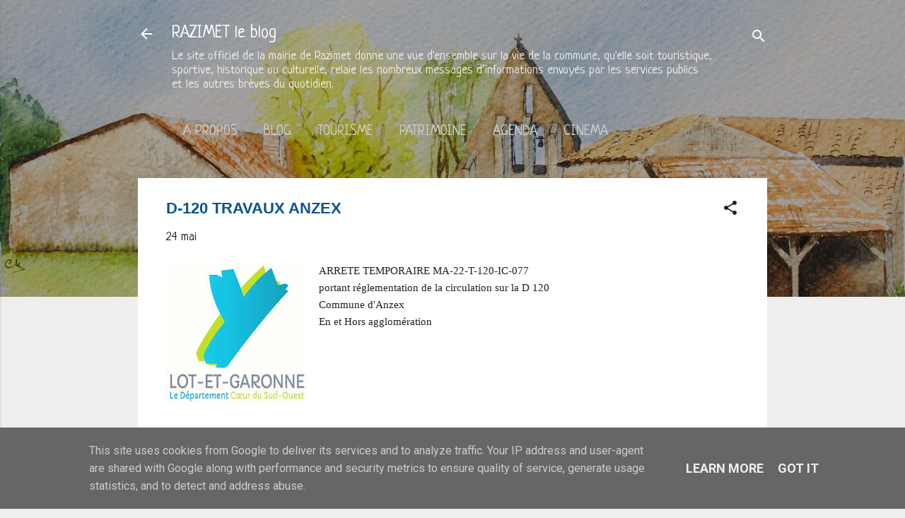

--- FILE ---
content_type: text/html; charset=UTF-8
request_url: https://www.mairiederazimet.fr/2022/05/d-120-travaux-anzex.html
body_size: 28804
content:
<!DOCTYPE html>
<html dir='ltr' xmlns='http://www.w3.org/1999/xhtml' xmlns:b='http://www.google.com/2005/gml/b' xmlns:data='http://www.google.com/2005/gml/data' xmlns:expr='http://www.google.com/2005/gml/expr'><script src='https://cmp.osano.com/Azyw7GRqz0Db7TiH/9d47bef4-3b5d-40cd-be9f-cdef617caf72/osano.js'></script>
<head>
<meta content='width=device-width, initial-scale=1' name='viewport'/>
<title>D-120 TRAVAUX ANZEX</title>
<meta content='text/html; charset=UTF-8' http-equiv='Content-Type'/>
<!-- Chrome, Firefox OS and Opera -->
<meta content='#eeeeee' name='theme-color'/>
<!-- Windows Phone -->
<meta content='#eeeeee' name='msapplication-navbutton-color'/>
<meta content='blogger' name='generator'/>
<link href='https://www.mairiederazimet.fr/favicon.ico' rel='icon' type='image/x-icon'/>
<link href='https://www.mairiederazimet.fr/2022/05/d-120-travaux-anzex.html' rel='canonical'/>
<link rel="alternate" type="application/atom+xml" title="RAZIMET le blog - Atom" href="https://www.mairiederazimet.fr/feeds/posts/default" />
<link rel="alternate" type="application/rss+xml" title="RAZIMET le blog - RSS" href="https://www.mairiederazimet.fr/feeds/posts/default?alt=rss" />
<link rel="service.post" type="application/atom+xml" title="RAZIMET le blog - Atom" href="https://www.blogger.com/feeds/8650828455757664342/posts/default" />

<link rel="alternate" type="application/atom+xml" title="RAZIMET le blog - Atom" href="https://www.mairiederazimet.fr/feeds/1459422757084999821/comments/default" />
<!--Can't find substitution for tag [blog.ieCssRetrofitLinks]-->
<link href='https://blogger.googleusercontent.com/img/b/R29vZ2xl/AVvXsEiXt0pm4PZa8-P2qlzPkT_2sCjbJl3VnapWAsHyEWH2xTnTIaU4T3IHs4NGzxVkODVhR-fOoWQ8_0WHMqf0nP_hQJznHQ0rzCaVHdBlZTq3JR1oAAmL-qmYf8Lre3B-5kvY18yv2UihdJ6QMdjLmz_AxpplOLnfSgUqy-p8OTB7PzSiv1hbIxWabybKuQ/w200-h200/logo%20cd%20lot%20et%20garonne.jpeg' rel='image_src'/>
<meta content='https://www.mairiederazimet.fr/2022/05/d-120-travaux-anzex.html' property='og:url'/>
<meta content='D-120 TRAVAUX ANZEX' property='og:title'/>
<meta content='ARRETE TEMPORAIRE MA-22-T-120-IC-077 portant réglementation de la circulation sur la D 120 Commune d&#39;Anzex En et Hors agglomération' property='og:description'/>
<meta content='https://blogger.googleusercontent.com/img/b/R29vZ2xl/AVvXsEiXt0pm4PZa8-P2qlzPkT_2sCjbJl3VnapWAsHyEWH2xTnTIaU4T3IHs4NGzxVkODVhR-fOoWQ8_0WHMqf0nP_hQJznHQ0rzCaVHdBlZTq3JR1oAAmL-qmYf8Lre3B-5kvY18yv2UihdJ6QMdjLmz_AxpplOLnfSgUqy-p8OTB7PzSiv1hbIxWabybKuQ/w1200-h630-p-k-no-nu/logo%20cd%20lot%20et%20garonne.jpeg' property='og:image'/>
<style type='text/css'>@font-face{font-family:'Damion';font-style:normal;font-weight:400;font-display:swap;src:url(//fonts.gstatic.com/s/damion/v15/hv-XlzJ3KEUe_YZkZGw2EzJwV9J-.woff2)format('woff2');unicode-range:U+0100-02BA,U+02BD-02C5,U+02C7-02CC,U+02CE-02D7,U+02DD-02FF,U+0304,U+0308,U+0329,U+1D00-1DBF,U+1E00-1E9F,U+1EF2-1EFF,U+2020,U+20A0-20AB,U+20AD-20C0,U+2113,U+2C60-2C7F,U+A720-A7FF;}@font-face{font-family:'Damion';font-style:normal;font-weight:400;font-display:swap;src:url(//fonts.gstatic.com/s/damion/v15/hv-XlzJ3KEUe_YZkamw2EzJwVw.woff2)format('woff2');unicode-range:U+0000-00FF,U+0131,U+0152-0153,U+02BB-02BC,U+02C6,U+02DA,U+02DC,U+0304,U+0308,U+0329,U+2000-206F,U+20AC,U+2122,U+2191,U+2193,U+2212,U+2215,U+FEFF,U+FFFD;}@font-face{font-family:'Neucha';font-style:normal;font-weight:400;font-display:swap;src:url(//fonts.gstatic.com/s/neucha/v18/q5uGsou0JOdh94bfuQltKRZUgbxR.woff2)format('woff2');unicode-range:U+0301,U+0400-045F,U+0490-0491,U+04B0-04B1,U+2116;}@font-face{font-family:'Neucha';font-style:normal;font-weight:400;font-display:swap;src:url(//fonts.gstatic.com/s/neucha/v18/q5uGsou0JOdh94bfvQltKRZUgQ.woff2)format('woff2');unicode-range:U+0000-00FF,U+0131,U+0152-0153,U+02BB-02BC,U+02C6,U+02DA,U+02DC,U+0304,U+0308,U+0329,U+2000-206F,U+20AC,U+2122,U+2191,U+2193,U+2212,U+2215,U+FEFF,U+FFFD;}@font-face{font-family:'Playfair Display';font-style:normal;font-weight:900;font-display:swap;src:url(//fonts.gstatic.com/s/playfairdisplay/v40/nuFvD-vYSZviVYUb_rj3ij__anPXJzDwcbmjWBN2PKfsunDTbtPK-F2qC0usEw.woff2)format('woff2');unicode-range:U+0301,U+0400-045F,U+0490-0491,U+04B0-04B1,U+2116;}@font-face{font-family:'Playfair Display';font-style:normal;font-weight:900;font-display:swap;src:url(//fonts.gstatic.com/s/playfairdisplay/v40/nuFvD-vYSZviVYUb_rj3ij__anPXJzDwcbmjWBN2PKfsunDYbtPK-F2qC0usEw.woff2)format('woff2');unicode-range:U+0102-0103,U+0110-0111,U+0128-0129,U+0168-0169,U+01A0-01A1,U+01AF-01B0,U+0300-0301,U+0303-0304,U+0308-0309,U+0323,U+0329,U+1EA0-1EF9,U+20AB;}@font-face{font-family:'Playfair Display';font-style:normal;font-weight:900;font-display:swap;src:url(//fonts.gstatic.com/s/playfairdisplay/v40/nuFvD-vYSZviVYUb_rj3ij__anPXJzDwcbmjWBN2PKfsunDZbtPK-F2qC0usEw.woff2)format('woff2');unicode-range:U+0100-02BA,U+02BD-02C5,U+02C7-02CC,U+02CE-02D7,U+02DD-02FF,U+0304,U+0308,U+0329,U+1D00-1DBF,U+1E00-1E9F,U+1EF2-1EFF,U+2020,U+20A0-20AB,U+20AD-20C0,U+2113,U+2C60-2C7F,U+A720-A7FF;}@font-face{font-family:'Playfair Display';font-style:normal;font-weight:900;font-display:swap;src:url(//fonts.gstatic.com/s/playfairdisplay/v40/nuFvD-vYSZviVYUb_rj3ij__anPXJzDwcbmjWBN2PKfsunDXbtPK-F2qC0s.woff2)format('woff2');unicode-range:U+0000-00FF,U+0131,U+0152-0153,U+02BB-02BC,U+02C6,U+02DA,U+02DC,U+0304,U+0308,U+0329,U+2000-206F,U+20AC,U+2122,U+2191,U+2193,U+2212,U+2215,U+FEFF,U+FFFD;}@font-face{font-family:'Roboto';font-style:italic;font-weight:300;font-stretch:100%;font-display:swap;src:url(//fonts.gstatic.com/s/roboto/v50/KFOKCnqEu92Fr1Mu53ZEC9_Vu3r1gIhOszmOClHrs6ljXfMMLt_QuAX-k3Yi128m0kN2.woff2)format('woff2');unicode-range:U+0460-052F,U+1C80-1C8A,U+20B4,U+2DE0-2DFF,U+A640-A69F,U+FE2E-FE2F;}@font-face{font-family:'Roboto';font-style:italic;font-weight:300;font-stretch:100%;font-display:swap;src:url(//fonts.gstatic.com/s/roboto/v50/KFOKCnqEu92Fr1Mu53ZEC9_Vu3r1gIhOszmOClHrs6ljXfMMLt_QuAz-k3Yi128m0kN2.woff2)format('woff2');unicode-range:U+0301,U+0400-045F,U+0490-0491,U+04B0-04B1,U+2116;}@font-face{font-family:'Roboto';font-style:italic;font-weight:300;font-stretch:100%;font-display:swap;src:url(//fonts.gstatic.com/s/roboto/v50/KFOKCnqEu92Fr1Mu53ZEC9_Vu3r1gIhOszmOClHrs6ljXfMMLt_QuAT-k3Yi128m0kN2.woff2)format('woff2');unicode-range:U+1F00-1FFF;}@font-face{font-family:'Roboto';font-style:italic;font-weight:300;font-stretch:100%;font-display:swap;src:url(//fonts.gstatic.com/s/roboto/v50/KFOKCnqEu92Fr1Mu53ZEC9_Vu3r1gIhOszmOClHrs6ljXfMMLt_QuAv-k3Yi128m0kN2.woff2)format('woff2');unicode-range:U+0370-0377,U+037A-037F,U+0384-038A,U+038C,U+038E-03A1,U+03A3-03FF;}@font-face{font-family:'Roboto';font-style:italic;font-weight:300;font-stretch:100%;font-display:swap;src:url(//fonts.gstatic.com/s/roboto/v50/KFOKCnqEu92Fr1Mu53ZEC9_Vu3r1gIhOszmOClHrs6ljXfMMLt_QuHT-k3Yi128m0kN2.woff2)format('woff2');unicode-range:U+0302-0303,U+0305,U+0307-0308,U+0310,U+0312,U+0315,U+031A,U+0326-0327,U+032C,U+032F-0330,U+0332-0333,U+0338,U+033A,U+0346,U+034D,U+0391-03A1,U+03A3-03A9,U+03B1-03C9,U+03D1,U+03D5-03D6,U+03F0-03F1,U+03F4-03F5,U+2016-2017,U+2034-2038,U+203C,U+2040,U+2043,U+2047,U+2050,U+2057,U+205F,U+2070-2071,U+2074-208E,U+2090-209C,U+20D0-20DC,U+20E1,U+20E5-20EF,U+2100-2112,U+2114-2115,U+2117-2121,U+2123-214F,U+2190,U+2192,U+2194-21AE,U+21B0-21E5,U+21F1-21F2,U+21F4-2211,U+2213-2214,U+2216-22FF,U+2308-230B,U+2310,U+2319,U+231C-2321,U+2336-237A,U+237C,U+2395,U+239B-23B7,U+23D0,U+23DC-23E1,U+2474-2475,U+25AF,U+25B3,U+25B7,U+25BD,U+25C1,U+25CA,U+25CC,U+25FB,U+266D-266F,U+27C0-27FF,U+2900-2AFF,U+2B0E-2B11,U+2B30-2B4C,U+2BFE,U+3030,U+FF5B,U+FF5D,U+1D400-1D7FF,U+1EE00-1EEFF;}@font-face{font-family:'Roboto';font-style:italic;font-weight:300;font-stretch:100%;font-display:swap;src:url(//fonts.gstatic.com/s/roboto/v50/KFOKCnqEu92Fr1Mu53ZEC9_Vu3r1gIhOszmOClHrs6ljXfMMLt_QuGb-k3Yi128m0kN2.woff2)format('woff2');unicode-range:U+0001-000C,U+000E-001F,U+007F-009F,U+20DD-20E0,U+20E2-20E4,U+2150-218F,U+2190,U+2192,U+2194-2199,U+21AF,U+21E6-21F0,U+21F3,U+2218-2219,U+2299,U+22C4-22C6,U+2300-243F,U+2440-244A,U+2460-24FF,U+25A0-27BF,U+2800-28FF,U+2921-2922,U+2981,U+29BF,U+29EB,U+2B00-2BFF,U+4DC0-4DFF,U+FFF9-FFFB,U+10140-1018E,U+10190-1019C,U+101A0,U+101D0-101FD,U+102E0-102FB,U+10E60-10E7E,U+1D2C0-1D2D3,U+1D2E0-1D37F,U+1F000-1F0FF,U+1F100-1F1AD,U+1F1E6-1F1FF,U+1F30D-1F30F,U+1F315,U+1F31C,U+1F31E,U+1F320-1F32C,U+1F336,U+1F378,U+1F37D,U+1F382,U+1F393-1F39F,U+1F3A7-1F3A8,U+1F3AC-1F3AF,U+1F3C2,U+1F3C4-1F3C6,U+1F3CA-1F3CE,U+1F3D4-1F3E0,U+1F3ED,U+1F3F1-1F3F3,U+1F3F5-1F3F7,U+1F408,U+1F415,U+1F41F,U+1F426,U+1F43F,U+1F441-1F442,U+1F444,U+1F446-1F449,U+1F44C-1F44E,U+1F453,U+1F46A,U+1F47D,U+1F4A3,U+1F4B0,U+1F4B3,U+1F4B9,U+1F4BB,U+1F4BF,U+1F4C8-1F4CB,U+1F4D6,U+1F4DA,U+1F4DF,U+1F4E3-1F4E6,U+1F4EA-1F4ED,U+1F4F7,U+1F4F9-1F4FB,U+1F4FD-1F4FE,U+1F503,U+1F507-1F50B,U+1F50D,U+1F512-1F513,U+1F53E-1F54A,U+1F54F-1F5FA,U+1F610,U+1F650-1F67F,U+1F687,U+1F68D,U+1F691,U+1F694,U+1F698,U+1F6AD,U+1F6B2,U+1F6B9-1F6BA,U+1F6BC,U+1F6C6-1F6CF,U+1F6D3-1F6D7,U+1F6E0-1F6EA,U+1F6F0-1F6F3,U+1F6F7-1F6FC,U+1F700-1F7FF,U+1F800-1F80B,U+1F810-1F847,U+1F850-1F859,U+1F860-1F887,U+1F890-1F8AD,U+1F8B0-1F8BB,U+1F8C0-1F8C1,U+1F900-1F90B,U+1F93B,U+1F946,U+1F984,U+1F996,U+1F9E9,U+1FA00-1FA6F,U+1FA70-1FA7C,U+1FA80-1FA89,U+1FA8F-1FAC6,U+1FACE-1FADC,U+1FADF-1FAE9,U+1FAF0-1FAF8,U+1FB00-1FBFF;}@font-face{font-family:'Roboto';font-style:italic;font-weight:300;font-stretch:100%;font-display:swap;src:url(//fonts.gstatic.com/s/roboto/v50/KFOKCnqEu92Fr1Mu53ZEC9_Vu3r1gIhOszmOClHrs6ljXfMMLt_QuAf-k3Yi128m0kN2.woff2)format('woff2');unicode-range:U+0102-0103,U+0110-0111,U+0128-0129,U+0168-0169,U+01A0-01A1,U+01AF-01B0,U+0300-0301,U+0303-0304,U+0308-0309,U+0323,U+0329,U+1EA0-1EF9,U+20AB;}@font-face{font-family:'Roboto';font-style:italic;font-weight:300;font-stretch:100%;font-display:swap;src:url(//fonts.gstatic.com/s/roboto/v50/KFOKCnqEu92Fr1Mu53ZEC9_Vu3r1gIhOszmOClHrs6ljXfMMLt_QuAb-k3Yi128m0kN2.woff2)format('woff2');unicode-range:U+0100-02BA,U+02BD-02C5,U+02C7-02CC,U+02CE-02D7,U+02DD-02FF,U+0304,U+0308,U+0329,U+1D00-1DBF,U+1E00-1E9F,U+1EF2-1EFF,U+2020,U+20A0-20AB,U+20AD-20C0,U+2113,U+2C60-2C7F,U+A720-A7FF;}@font-face{font-family:'Roboto';font-style:italic;font-weight:300;font-stretch:100%;font-display:swap;src:url(//fonts.gstatic.com/s/roboto/v50/KFOKCnqEu92Fr1Mu53ZEC9_Vu3r1gIhOszmOClHrs6ljXfMMLt_QuAj-k3Yi128m0g.woff2)format('woff2');unicode-range:U+0000-00FF,U+0131,U+0152-0153,U+02BB-02BC,U+02C6,U+02DA,U+02DC,U+0304,U+0308,U+0329,U+2000-206F,U+20AC,U+2122,U+2191,U+2193,U+2212,U+2215,U+FEFF,U+FFFD;}@font-face{font-family:'Roboto';font-style:normal;font-weight:400;font-stretch:100%;font-display:swap;src:url(//fonts.gstatic.com/s/roboto/v50/KFO7CnqEu92Fr1ME7kSn66aGLdTylUAMa3GUBHMdazTgWw.woff2)format('woff2');unicode-range:U+0460-052F,U+1C80-1C8A,U+20B4,U+2DE0-2DFF,U+A640-A69F,U+FE2E-FE2F;}@font-face{font-family:'Roboto';font-style:normal;font-weight:400;font-stretch:100%;font-display:swap;src:url(//fonts.gstatic.com/s/roboto/v50/KFO7CnqEu92Fr1ME7kSn66aGLdTylUAMa3iUBHMdazTgWw.woff2)format('woff2');unicode-range:U+0301,U+0400-045F,U+0490-0491,U+04B0-04B1,U+2116;}@font-face{font-family:'Roboto';font-style:normal;font-weight:400;font-stretch:100%;font-display:swap;src:url(//fonts.gstatic.com/s/roboto/v50/KFO7CnqEu92Fr1ME7kSn66aGLdTylUAMa3CUBHMdazTgWw.woff2)format('woff2');unicode-range:U+1F00-1FFF;}@font-face{font-family:'Roboto';font-style:normal;font-weight:400;font-stretch:100%;font-display:swap;src:url(//fonts.gstatic.com/s/roboto/v50/KFO7CnqEu92Fr1ME7kSn66aGLdTylUAMa3-UBHMdazTgWw.woff2)format('woff2');unicode-range:U+0370-0377,U+037A-037F,U+0384-038A,U+038C,U+038E-03A1,U+03A3-03FF;}@font-face{font-family:'Roboto';font-style:normal;font-weight:400;font-stretch:100%;font-display:swap;src:url(//fonts.gstatic.com/s/roboto/v50/KFO7CnqEu92Fr1ME7kSn66aGLdTylUAMawCUBHMdazTgWw.woff2)format('woff2');unicode-range:U+0302-0303,U+0305,U+0307-0308,U+0310,U+0312,U+0315,U+031A,U+0326-0327,U+032C,U+032F-0330,U+0332-0333,U+0338,U+033A,U+0346,U+034D,U+0391-03A1,U+03A3-03A9,U+03B1-03C9,U+03D1,U+03D5-03D6,U+03F0-03F1,U+03F4-03F5,U+2016-2017,U+2034-2038,U+203C,U+2040,U+2043,U+2047,U+2050,U+2057,U+205F,U+2070-2071,U+2074-208E,U+2090-209C,U+20D0-20DC,U+20E1,U+20E5-20EF,U+2100-2112,U+2114-2115,U+2117-2121,U+2123-214F,U+2190,U+2192,U+2194-21AE,U+21B0-21E5,U+21F1-21F2,U+21F4-2211,U+2213-2214,U+2216-22FF,U+2308-230B,U+2310,U+2319,U+231C-2321,U+2336-237A,U+237C,U+2395,U+239B-23B7,U+23D0,U+23DC-23E1,U+2474-2475,U+25AF,U+25B3,U+25B7,U+25BD,U+25C1,U+25CA,U+25CC,U+25FB,U+266D-266F,U+27C0-27FF,U+2900-2AFF,U+2B0E-2B11,U+2B30-2B4C,U+2BFE,U+3030,U+FF5B,U+FF5D,U+1D400-1D7FF,U+1EE00-1EEFF;}@font-face{font-family:'Roboto';font-style:normal;font-weight:400;font-stretch:100%;font-display:swap;src:url(//fonts.gstatic.com/s/roboto/v50/KFO7CnqEu92Fr1ME7kSn66aGLdTylUAMaxKUBHMdazTgWw.woff2)format('woff2');unicode-range:U+0001-000C,U+000E-001F,U+007F-009F,U+20DD-20E0,U+20E2-20E4,U+2150-218F,U+2190,U+2192,U+2194-2199,U+21AF,U+21E6-21F0,U+21F3,U+2218-2219,U+2299,U+22C4-22C6,U+2300-243F,U+2440-244A,U+2460-24FF,U+25A0-27BF,U+2800-28FF,U+2921-2922,U+2981,U+29BF,U+29EB,U+2B00-2BFF,U+4DC0-4DFF,U+FFF9-FFFB,U+10140-1018E,U+10190-1019C,U+101A0,U+101D0-101FD,U+102E0-102FB,U+10E60-10E7E,U+1D2C0-1D2D3,U+1D2E0-1D37F,U+1F000-1F0FF,U+1F100-1F1AD,U+1F1E6-1F1FF,U+1F30D-1F30F,U+1F315,U+1F31C,U+1F31E,U+1F320-1F32C,U+1F336,U+1F378,U+1F37D,U+1F382,U+1F393-1F39F,U+1F3A7-1F3A8,U+1F3AC-1F3AF,U+1F3C2,U+1F3C4-1F3C6,U+1F3CA-1F3CE,U+1F3D4-1F3E0,U+1F3ED,U+1F3F1-1F3F3,U+1F3F5-1F3F7,U+1F408,U+1F415,U+1F41F,U+1F426,U+1F43F,U+1F441-1F442,U+1F444,U+1F446-1F449,U+1F44C-1F44E,U+1F453,U+1F46A,U+1F47D,U+1F4A3,U+1F4B0,U+1F4B3,U+1F4B9,U+1F4BB,U+1F4BF,U+1F4C8-1F4CB,U+1F4D6,U+1F4DA,U+1F4DF,U+1F4E3-1F4E6,U+1F4EA-1F4ED,U+1F4F7,U+1F4F9-1F4FB,U+1F4FD-1F4FE,U+1F503,U+1F507-1F50B,U+1F50D,U+1F512-1F513,U+1F53E-1F54A,U+1F54F-1F5FA,U+1F610,U+1F650-1F67F,U+1F687,U+1F68D,U+1F691,U+1F694,U+1F698,U+1F6AD,U+1F6B2,U+1F6B9-1F6BA,U+1F6BC,U+1F6C6-1F6CF,U+1F6D3-1F6D7,U+1F6E0-1F6EA,U+1F6F0-1F6F3,U+1F6F7-1F6FC,U+1F700-1F7FF,U+1F800-1F80B,U+1F810-1F847,U+1F850-1F859,U+1F860-1F887,U+1F890-1F8AD,U+1F8B0-1F8BB,U+1F8C0-1F8C1,U+1F900-1F90B,U+1F93B,U+1F946,U+1F984,U+1F996,U+1F9E9,U+1FA00-1FA6F,U+1FA70-1FA7C,U+1FA80-1FA89,U+1FA8F-1FAC6,U+1FACE-1FADC,U+1FADF-1FAE9,U+1FAF0-1FAF8,U+1FB00-1FBFF;}@font-face{font-family:'Roboto';font-style:normal;font-weight:400;font-stretch:100%;font-display:swap;src:url(//fonts.gstatic.com/s/roboto/v50/KFO7CnqEu92Fr1ME7kSn66aGLdTylUAMa3OUBHMdazTgWw.woff2)format('woff2');unicode-range:U+0102-0103,U+0110-0111,U+0128-0129,U+0168-0169,U+01A0-01A1,U+01AF-01B0,U+0300-0301,U+0303-0304,U+0308-0309,U+0323,U+0329,U+1EA0-1EF9,U+20AB;}@font-face{font-family:'Roboto';font-style:normal;font-weight:400;font-stretch:100%;font-display:swap;src:url(//fonts.gstatic.com/s/roboto/v50/KFO7CnqEu92Fr1ME7kSn66aGLdTylUAMa3KUBHMdazTgWw.woff2)format('woff2');unicode-range:U+0100-02BA,U+02BD-02C5,U+02C7-02CC,U+02CE-02D7,U+02DD-02FF,U+0304,U+0308,U+0329,U+1D00-1DBF,U+1E00-1E9F,U+1EF2-1EFF,U+2020,U+20A0-20AB,U+20AD-20C0,U+2113,U+2C60-2C7F,U+A720-A7FF;}@font-face{font-family:'Roboto';font-style:normal;font-weight:400;font-stretch:100%;font-display:swap;src:url(//fonts.gstatic.com/s/roboto/v50/KFO7CnqEu92Fr1ME7kSn66aGLdTylUAMa3yUBHMdazQ.woff2)format('woff2');unicode-range:U+0000-00FF,U+0131,U+0152-0153,U+02BB-02BC,U+02C6,U+02DA,U+02DC,U+0304,U+0308,U+0329,U+2000-206F,U+20AC,U+2122,U+2191,U+2193,U+2212,U+2215,U+FEFF,U+FFFD;}@font-face{font-family:'Roboto';font-style:normal;font-weight:700;font-stretch:100%;font-display:swap;src:url(//fonts.gstatic.com/s/roboto/v50/KFO7CnqEu92Fr1ME7kSn66aGLdTylUAMa3GUBHMdazTgWw.woff2)format('woff2');unicode-range:U+0460-052F,U+1C80-1C8A,U+20B4,U+2DE0-2DFF,U+A640-A69F,U+FE2E-FE2F;}@font-face{font-family:'Roboto';font-style:normal;font-weight:700;font-stretch:100%;font-display:swap;src:url(//fonts.gstatic.com/s/roboto/v50/KFO7CnqEu92Fr1ME7kSn66aGLdTylUAMa3iUBHMdazTgWw.woff2)format('woff2');unicode-range:U+0301,U+0400-045F,U+0490-0491,U+04B0-04B1,U+2116;}@font-face{font-family:'Roboto';font-style:normal;font-weight:700;font-stretch:100%;font-display:swap;src:url(//fonts.gstatic.com/s/roboto/v50/KFO7CnqEu92Fr1ME7kSn66aGLdTylUAMa3CUBHMdazTgWw.woff2)format('woff2');unicode-range:U+1F00-1FFF;}@font-face{font-family:'Roboto';font-style:normal;font-weight:700;font-stretch:100%;font-display:swap;src:url(//fonts.gstatic.com/s/roboto/v50/KFO7CnqEu92Fr1ME7kSn66aGLdTylUAMa3-UBHMdazTgWw.woff2)format('woff2');unicode-range:U+0370-0377,U+037A-037F,U+0384-038A,U+038C,U+038E-03A1,U+03A3-03FF;}@font-face{font-family:'Roboto';font-style:normal;font-weight:700;font-stretch:100%;font-display:swap;src:url(//fonts.gstatic.com/s/roboto/v50/KFO7CnqEu92Fr1ME7kSn66aGLdTylUAMawCUBHMdazTgWw.woff2)format('woff2');unicode-range:U+0302-0303,U+0305,U+0307-0308,U+0310,U+0312,U+0315,U+031A,U+0326-0327,U+032C,U+032F-0330,U+0332-0333,U+0338,U+033A,U+0346,U+034D,U+0391-03A1,U+03A3-03A9,U+03B1-03C9,U+03D1,U+03D5-03D6,U+03F0-03F1,U+03F4-03F5,U+2016-2017,U+2034-2038,U+203C,U+2040,U+2043,U+2047,U+2050,U+2057,U+205F,U+2070-2071,U+2074-208E,U+2090-209C,U+20D0-20DC,U+20E1,U+20E5-20EF,U+2100-2112,U+2114-2115,U+2117-2121,U+2123-214F,U+2190,U+2192,U+2194-21AE,U+21B0-21E5,U+21F1-21F2,U+21F4-2211,U+2213-2214,U+2216-22FF,U+2308-230B,U+2310,U+2319,U+231C-2321,U+2336-237A,U+237C,U+2395,U+239B-23B7,U+23D0,U+23DC-23E1,U+2474-2475,U+25AF,U+25B3,U+25B7,U+25BD,U+25C1,U+25CA,U+25CC,U+25FB,U+266D-266F,U+27C0-27FF,U+2900-2AFF,U+2B0E-2B11,U+2B30-2B4C,U+2BFE,U+3030,U+FF5B,U+FF5D,U+1D400-1D7FF,U+1EE00-1EEFF;}@font-face{font-family:'Roboto';font-style:normal;font-weight:700;font-stretch:100%;font-display:swap;src:url(//fonts.gstatic.com/s/roboto/v50/KFO7CnqEu92Fr1ME7kSn66aGLdTylUAMaxKUBHMdazTgWw.woff2)format('woff2');unicode-range:U+0001-000C,U+000E-001F,U+007F-009F,U+20DD-20E0,U+20E2-20E4,U+2150-218F,U+2190,U+2192,U+2194-2199,U+21AF,U+21E6-21F0,U+21F3,U+2218-2219,U+2299,U+22C4-22C6,U+2300-243F,U+2440-244A,U+2460-24FF,U+25A0-27BF,U+2800-28FF,U+2921-2922,U+2981,U+29BF,U+29EB,U+2B00-2BFF,U+4DC0-4DFF,U+FFF9-FFFB,U+10140-1018E,U+10190-1019C,U+101A0,U+101D0-101FD,U+102E0-102FB,U+10E60-10E7E,U+1D2C0-1D2D3,U+1D2E0-1D37F,U+1F000-1F0FF,U+1F100-1F1AD,U+1F1E6-1F1FF,U+1F30D-1F30F,U+1F315,U+1F31C,U+1F31E,U+1F320-1F32C,U+1F336,U+1F378,U+1F37D,U+1F382,U+1F393-1F39F,U+1F3A7-1F3A8,U+1F3AC-1F3AF,U+1F3C2,U+1F3C4-1F3C6,U+1F3CA-1F3CE,U+1F3D4-1F3E0,U+1F3ED,U+1F3F1-1F3F3,U+1F3F5-1F3F7,U+1F408,U+1F415,U+1F41F,U+1F426,U+1F43F,U+1F441-1F442,U+1F444,U+1F446-1F449,U+1F44C-1F44E,U+1F453,U+1F46A,U+1F47D,U+1F4A3,U+1F4B0,U+1F4B3,U+1F4B9,U+1F4BB,U+1F4BF,U+1F4C8-1F4CB,U+1F4D6,U+1F4DA,U+1F4DF,U+1F4E3-1F4E6,U+1F4EA-1F4ED,U+1F4F7,U+1F4F9-1F4FB,U+1F4FD-1F4FE,U+1F503,U+1F507-1F50B,U+1F50D,U+1F512-1F513,U+1F53E-1F54A,U+1F54F-1F5FA,U+1F610,U+1F650-1F67F,U+1F687,U+1F68D,U+1F691,U+1F694,U+1F698,U+1F6AD,U+1F6B2,U+1F6B9-1F6BA,U+1F6BC,U+1F6C6-1F6CF,U+1F6D3-1F6D7,U+1F6E0-1F6EA,U+1F6F0-1F6F3,U+1F6F7-1F6FC,U+1F700-1F7FF,U+1F800-1F80B,U+1F810-1F847,U+1F850-1F859,U+1F860-1F887,U+1F890-1F8AD,U+1F8B0-1F8BB,U+1F8C0-1F8C1,U+1F900-1F90B,U+1F93B,U+1F946,U+1F984,U+1F996,U+1F9E9,U+1FA00-1FA6F,U+1FA70-1FA7C,U+1FA80-1FA89,U+1FA8F-1FAC6,U+1FACE-1FADC,U+1FADF-1FAE9,U+1FAF0-1FAF8,U+1FB00-1FBFF;}@font-face{font-family:'Roboto';font-style:normal;font-weight:700;font-stretch:100%;font-display:swap;src:url(//fonts.gstatic.com/s/roboto/v50/KFO7CnqEu92Fr1ME7kSn66aGLdTylUAMa3OUBHMdazTgWw.woff2)format('woff2');unicode-range:U+0102-0103,U+0110-0111,U+0128-0129,U+0168-0169,U+01A0-01A1,U+01AF-01B0,U+0300-0301,U+0303-0304,U+0308-0309,U+0323,U+0329,U+1EA0-1EF9,U+20AB;}@font-face{font-family:'Roboto';font-style:normal;font-weight:700;font-stretch:100%;font-display:swap;src:url(//fonts.gstatic.com/s/roboto/v50/KFO7CnqEu92Fr1ME7kSn66aGLdTylUAMa3KUBHMdazTgWw.woff2)format('woff2');unicode-range:U+0100-02BA,U+02BD-02C5,U+02C7-02CC,U+02CE-02D7,U+02DD-02FF,U+0304,U+0308,U+0329,U+1D00-1DBF,U+1E00-1E9F,U+1EF2-1EFF,U+2020,U+20A0-20AB,U+20AD-20C0,U+2113,U+2C60-2C7F,U+A720-A7FF;}@font-face{font-family:'Roboto';font-style:normal;font-weight:700;font-stretch:100%;font-display:swap;src:url(//fonts.gstatic.com/s/roboto/v50/KFO7CnqEu92Fr1ME7kSn66aGLdTylUAMa3yUBHMdazQ.woff2)format('woff2');unicode-range:U+0000-00FF,U+0131,U+0152-0153,U+02BB-02BC,U+02C6,U+02DA,U+02DC,U+0304,U+0308,U+0329,U+2000-206F,U+20AC,U+2122,U+2191,U+2193,U+2212,U+2215,U+FEFF,U+FFFD;}</style>
<style id='page-skin-1' type='text/css'><!--
/*! normalize.css v3.0.1 | MIT License | git.io/normalize */html{font-family:sans-serif;-ms-text-size-adjust:100%;-webkit-text-size-adjust:100%}body{margin:0}article,aside,details,figcaption,figure,footer,header,hgroup,main,nav,section,summary{display:block}audio,canvas,progress,video{display:inline-block;vertical-align:baseline}audio:not([controls]){display:none;height:0}[hidden],template{display:none}a{background:transparent}a:active,a:hover{outline:0}abbr[title]{border-bottom:1px dotted}b,strong{font-weight:bold}dfn{font-style:italic}h1{font-size:2em;margin:.67em 0}mark{background:#ff0;color:#000}small{font-size:80%}sub,sup{font-size:75%;line-height:0;position:relative;vertical-align:baseline}sup{top:-0.5em}sub{bottom:-0.25em}img{border:0}svg:not(:root){overflow:hidden}figure{margin:1em 40px}hr{-moz-box-sizing:content-box;box-sizing:content-box;height:0}pre{overflow:auto}code,kbd,pre,samp{font-family:monospace,monospace;font-size:1em}button,input,optgroup,select,textarea{color:inherit;font:inherit;margin:0}button{overflow:visible}button,select{text-transform:none}button,html input[type="button"],input[type="reset"],input[type="submit"]{-webkit-appearance:button;cursor:pointer}button[disabled],html input[disabled]{cursor:default}button::-moz-focus-inner,input::-moz-focus-inner{border:0;padding:0}input{line-height:normal}input[type="checkbox"],input[type="radio"]{box-sizing:border-box;padding:0}input[type="number"]::-webkit-inner-spin-button,input[type="number"]::-webkit-outer-spin-button{height:auto}input[type="search"]{-webkit-appearance:textfield;-moz-box-sizing:content-box;-webkit-box-sizing:content-box;box-sizing:content-box}input[type="search"]::-webkit-search-cancel-button,input[type="search"]::-webkit-search-decoration{-webkit-appearance:none}fieldset{border:1px solid #c0c0c0;margin:0 2px;padding:.35em .625em .75em}legend{border:0;padding:0}textarea{overflow:auto}optgroup{font-weight:bold}table{border-collapse:collapse;border-spacing:0}td,th{padding:0}
/*!************************************************
* Blogger Template Style
* Name: Contempo
**************************************************/
body{
overflow-wrap:break-word;
word-break:break-word;
word-wrap:break-word
}
.hidden{
display:none
}
.invisible{
visibility:hidden
}
.container::after,.float-container::after{
clear:both;
content:'';
display:table
}
.clearboth{
clear:both
}
#comments .comment .comment-actions,.subscribe-popup .FollowByEmail .follow-by-email-submit,.widget.Profile .profile-link,.widget.Profile .profile-link.visit-profile{
background:0 0;
border:0;
box-shadow:none;
color:#2196f3;
cursor:pointer;
font-size:14px;
font-weight:700;
outline:0;
text-decoration:none;
text-transform:uppercase;
width:auto
}
.dim-overlay{
background-color:rgba(0,0,0,.54);
height:100vh;
left:0;
position:fixed;
top:0;
width:100%
}
#sharing-dim-overlay{
background-color:transparent
}
input::-ms-clear{
display:none
}
.blogger-logo,.svg-icon-24.blogger-logo{
fill:#ff9800;
opacity:1
}
.loading-spinner-large{
-webkit-animation:mspin-rotate 1.568s infinite linear;
animation:mspin-rotate 1.568s infinite linear;
height:48px;
overflow:hidden;
position:absolute;
width:48px;
z-index:200
}
.loading-spinner-large>div{
-webkit-animation:mspin-revrot 5332ms infinite steps(4);
animation:mspin-revrot 5332ms infinite steps(4)
}
.loading-spinner-large>div>div{
-webkit-animation:mspin-singlecolor-large-film 1333ms infinite steps(81);
animation:mspin-singlecolor-large-film 1333ms infinite steps(81);
background-size:100%;
height:48px;
width:3888px
}
.mspin-black-large>div>div,.mspin-grey_54-large>div>div{
background-image:url(https://www.blogblog.com/indie/mspin_black_large.svg)
}
.mspin-white-large>div>div{
background-image:url(https://www.blogblog.com/indie/mspin_white_large.svg)
}
.mspin-grey_54-large{
opacity:.54
}
@-webkit-keyframes mspin-singlecolor-large-film{
from{
-webkit-transform:translateX(0);
transform:translateX(0)
}
to{
-webkit-transform:translateX(-3888px);
transform:translateX(-3888px)
}
}
@keyframes mspin-singlecolor-large-film{
from{
-webkit-transform:translateX(0);
transform:translateX(0)
}
to{
-webkit-transform:translateX(-3888px);
transform:translateX(-3888px)
}
}
@-webkit-keyframes mspin-rotate{
from{
-webkit-transform:rotate(0);
transform:rotate(0)
}
to{
-webkit-transform:rotate(360deg);
transform:rotate(360deg)
}
}
@keyframes mspin-rotate{
from{
-webkit-transform:rotate(0);
transform:rotate(0)
}
to{
-webkit-transform:rotate(360deg);
transform:rotate(360deg)
}
}
@-webkit-keyframes mspin-revrot{
from{
-webkit-transform:rotate(0);
transform:rotate(0)
}
to{
-webkit-transform:rotate(-360deg);
transform:rotate(-360deg)
}
}
@keyframes mspin-revrot{
from{
-webkit-transform:rotate(0);
transform:rotate(0)
}
to{
-webkit-transform:rotate(-360deg);
transform:rotate(-360deg)
}
}
.skip-navigation{
background-color:#fff;
box-sizing:border-box;
color:#000;
display:block;
height:0;
left:0;
line-height:50px;
overflow:hidden;
padding-top:0;
position:fixed;
text-align:center;
top:0;
-webkit-transition:box-shadow .3s,height .3s,padding-top .3s;
transition:box-shadow .3s,height .3s,padding-top .3s;
width:100%;
z-index:900
}
.skip-navigation:focus{
box-shadow:0 4px 5px 0 rgba(0,0,0,.14),0 1px 10px 0 rgba(0,0,0,.12),0 2px 4px -1px rgba(0,0,0,.2);
height:50px
}
#main{
outline:0
}
.main-heading{
position:absolute;
clip:rect(1px,1px,1px,1px);
padding:0;
border:0;
height:1px;
width:1px;
overflow:hidden
}
.Attribution{
margin-top:1em;
text-align:center
}
.Attribution .blogger img,.Attribution .blogger svg{
vertical-align:bottom
}
.Attribution .blogger img{
margin-right:.5em
}
.Attribution div{
line-height:24px;
margin-top:.5em
}
.Attribution .copyright,.Attribution .image-attribution{
font-size:.7em;
margin-top:1.5em
}
.BLOG_mobile_video_class{
display:none
}
.bg-photo{
background-attachment:scroll!important
}
body .CSS_LIGHTBOX{
z-index:900
}
.extendable .show-less,.extendable .show-more{
border-color:#2196f3;
color:#2196f3;
margin-top:8px
}
.extendable .show-less.hidden,.extendable .show-more.hidden{
display:none
}
.inline-ad{
display:none;
max-width:100%;
overflow:hidden
}
.adsbygoogle{
display:block
}
#cookieChoiceInfo{
bottom:0;
top:auto
}
iframe.b-hbp-video{
border:0
}
.post-body img{
max-width:100%
}
.post-body iframe{
max-width:100%
}
.post-body a[imageanchor="1"]{
display:inline-block
}
.byline{
margin-right:1em
}
.byline:last-child{
margin-right:0
}
.link-copied-dialog{
max-width:520px;
outline:0
}
.link-copied-dialog .modal-dialog-buttons{
margin-top:8px
}
.link-copied-dialog .goog-buttonset-default{
background:0 0;
border:0
}
.link-copied-dialog .goog-buttonset-default:focus{
outline:0
}
.paging-control-container{
margin-bottom:16px
}
.paging-control-container .paging-control{
display:inline-block
}
.paging-control-container .comment-range-text::after,.paging-control-container .paging-control{
color:#2196f3
}
.paging-control-container .comment-range-text,.paging-control-container .paging-control{
margin-right:8px
}
.paging-control-container .comment-range-text::after,.paging-control-container .paging-control::after{
content:'\00B7';
cursor:default;
padding-left:8px;
pointer-events:none
}
.paging-control-container .comment-range-text:last-child::after,.paging-control-container .paging-control:last-child::after{
content:none
}
.byline.reactions iframe{
height:20px
}
.b-notification{
color:#000;
background-color:#fff;
border-bottom:solid 1px #000;
box-sizing:border-box;
padding:16px 32px;
text-align:center
}
.b-notification.visible{
-webkit-transition:margin-top .3s cubic-bezier(.4,0,.2,1);
transition:margin-top .3s cubic-bezier(.4,0,.2,1)
}
.b-notification.invisible{
position:absolute
}
.b-notification-close{
position:absolute;
right:8px;
top:8px
}
.no-posts-message{
line-height:40px;
text-align:center
}
@media screen and (max-width:800px){
body.item-view .post-body a[imageanchor="1"][style*="float: left;"],body.item-view .post-body a[imageanchor="1"][style*="float: right;"]{
float:none!important;
clear:none!important
}
body.item-view .post-body a[imageanchor="1"] img{
display:block;
height:auto;
margin:0 auto
}
body.item-view .post-body>.separator:first-child>a[imageanchor="1"]:first-child{
margin-top:20px
}
.post-body a[imageanchor]{
display:block
}
body.item-view .post-body a[imageanchor="1"]{
margin-left:0!important;
margin-right:0!important
}
body.item-view .post-body a[imageanchor="1"]+a[imageanchor="1"]{
margin-top:16px
}
}
.item-control{
display:none
}
#comments{
border-top:1px dashed rgba(0,0,0,.54);
margin-top:20px;
padding:20px
}
#comments .comment-thread ol{
margin:0;
padding-left:0;
padding-left:0
}
#comments .comment .comment-replybox-single,#comments .comment-thread .comment-replies{
margin-left:60px
}
#comments .comment-thread .thread-count{
display:none
}
#comments .comment{
list-style-type:none;
padding:0 0 30px;
position:relative
}
#comments .comment .comment{
padding-bottom:8px
}
.comment .avatar-image-container{
position:absolute
}
.comment .avatar-image-container img{
border-radius:50%
}
.avatar-image-container svg,.comment .avatar-image-container .avatar-icon{
border-radius:50%;
border:solid 1px #212121;
box-sizing:border-box;
fill:#212121;
height:35px;
margin:0;
padding:7px;
width:35px
}
.comment .comment-block{
margin-top:10px;
margin-left:60px;
padding-bottom:0
}
#comments .comment-author-header-wrapper{
margin-left:40px
}
#comments .comment .thread-expanded .comment-block{
padding-bottom:20px
}
#comments .comment .comment-header .user,#comments .comment .comment-header .user a{
color:#0b5394;
font-style:normal;
font-weight:700
}
#comments .comment .comment-actions{
bottom:0;
margin-bottom:15px;
position:absolute
}
#comments .comment .comment-actions>*{
margin-right:8px
}
#comments .comment .comment-header .datetime{
bottom:0;
color:rgba(11,83,148,.54);
display:inline-block;
font-size:13px;
font-style:italic;
margin-left:8px
}
#comments .comment .comment-footer .comment-timestamp a,#comments .comment .comment-header .datetime a{
color:rgba(11,83,148,.54)
}
#comments .comment .comment-content,.comment .comment-body{
margin-top:12px;
word-break:break-word
}
.comment-body{
margin-bottom:12px
}
#comments.embed[data-num-comments="0"]{
border:0;
margin-top:0;
padding-top:0
}
#comments.embed[data-num-comments="0"] #comment-post-message,#comments.embed[data-num-comments="0"] div.comment-form>p,#comments.embed[data-num-comments="0"] p.comment-footer{
display:none
}
#comment-editor-src{
display:none
}
.comments .comments-content .loadmore.loaded{
max-height:0;
opacity:0;
overflow:hidden
}
.extendable .remaining-items{
height:0;
overflow:hidden;
-webkit-transition:height .3s cubic-bezier(.4,0,.2,1);
transition:height .3s cubic-bezier(.4,0,.2,1)
}
.extendable .remaining-items.expanded{
height:auto
}
.svg-icon-24,.svg-icon-24-button{
cursor:pointer;
height:24px;
width:24px;
min-width:24px
}
.touch-icon{
margin:-12px;
padding:12px
}
.touch-icon:active,.touch-icon:focus{
background-color:rgba(153,153,153,.4);
border-radius:50%
}
svg:not(:root).touch-icon{
overflow:visible
}
html[dir=rtl] .rtl-reversible-icon{
-webkit-transform:scaleX(-1);
-ms-transform:scaleX(-1);
transform:scaleX(-1)
}
.svg-icon-24-button,.touch-icon-button{
background:0 0;
border:0;
margin:0;
outline:0;
padding:0
}
.touch-icon-button .touch-icon:active,.touch-icon-button .touch-icon:focus{
background-color:transparent
}
.touch-icon-button:active .touch-icon,.touch-icon-button:focus .touch-icon{
background-color:rgba(153,153,153,.4);
border-radius:50%
}
.Profile .default-avatar-wrapper .avatar-icon{
border-radius:50%;
border:solid 1px #212121;
box-sizing:border-box;
fill:#212121;
margin:0
}
.Profile .individual .default-avatar-wrapper .avatar-icon{
padding:25px
}
.Profile .individual .avatar-icon,.Profile .individual .profile-img{
height:120px;
width:120px
}
.Profile .team .default-avatar-wrapper .avatar-icon{
padding:8px
}
.Profile .team .avatar-icon,.Profile .team .default-avatar-wrapper,.Profile .team .profile-img{
height:40px;
width:40px
}
.snippet-container{
margin:0;
position:relative;
overflow:hidden
}
.snippet-fade{
bottom:0;
box-sizing:border-box;
position:absolute;
width:96px
}
.snippet-fade{
right:0
}
.snippet-fade:after{
content:'\2026'
}
.snippet-fade:after{
float:right
}
.post-bottom{
-webkit-box-align:center;
-webkit-align-items:center;
-ms-flex-align:center;
align-items:center;
display:-webkit-box;
display:-webkit-flex;
display:-ms-flexbox;
display:flex;
-webkit-flex-wrap:wrap;
-ms-flex-wrap:wrap;
flex-wrap:wrap
}
.post-footer{
-webkit-box-flex:1;
-webkit-flex:1 1 auto;
-ms-flex:1 1 auto;
flex:1 1 auto;
-webkit-flex-wrap:wrap;
-ms-flex-wrap:wrap;
flex-wrap:wrap;
-webkit-box-ordinal-group:2;
-webkit-order:1;
-ms-flex-order:1;
order:1
}
.post-footer>*{
-webkit-box-flex:0;
-webkit-flex:0 1 auto;
-ms-flex:0 1 auto;
flex:0 1 auto
}
.post-footer .byline:last-child{
margin-right:1em
}
.jump-link{
-webkit-box-flex:0;
-webkit-flex:0 0 auto;
-ms-flex:0 0 auto;
flex:0 0 auto;
-webkit-box-ordinal-group:3;
-webkit-order:2;
-ms-flex-order:2;
order:2
}
.centered-top-container.sticky{
left:0;
position:fixed;
right:0;
top:0;
width:auto;
z-index:50;
-webkit-transition-property:opacity,-webkit-transform;
transition-property:opacity,-webkit-transform;
transition-property:transform,opacity;
transition-property:transform,opacity,-webkit-transform;
-webkit-transition-duration:.2s;
transition-duration:.2s;
-webkit-transition-timing-function:cubic-bezier(.4,0,.2,1);
transition-timing-function:cubic-bezier(.4,0,.2,1)
}
.centered-top-placeholder{
display:none
}
.collapsed-header .centered-top-placeholder{
display:block
}
.centered-top-container .Header .replaced h1,.centered-top-placeholder .Header .replaced h1{
display:none
}
.centered-top-container.sticky .Header .replaced h1{
display:block
}
.centered-top-container.sticky .Header .header-widget{
background:0 0
}
.centered-top-container.sticky .Header .header-image-wrapper{
display:none
}
.centered-top-container img,.centered-top-placeholder img{
max-width:100%
}
.collapsible{
-webkit-transition:height .3s cubic-bezier(.4,0,.2,1);
transition:height .3s cubic-bezier(.4,0,.2,1)
}
.collapsible,.collapsible>summary{
display:block;
overflow:hidden
}
.collapsible>:not(summary){
display:none
}
.collapsible[open]>:not(summary){
display:block
}
.collapsible:focus,.collapsible>summary:focus{
outline:0
}
.collapsible>summary{
cursor:pointer;
display:block;
padding:0
}
.collapsible:focus>summary,.collapsible>summary:focus{
background-color:transparent
}
.collapsible>summary::-webkit-details-marker{
display:none
}
.collapsible-title{
-webkit-box-align:center;
-webkit-align-items:center;
-ms-flex-align:center;
align-items:center;
display:-webkit-box;
display:-webkit-flex;
display:-ms-flexbox;
display:flex
}
.collapsible-title .title{
-webkit-box-flex:1;
-webkit-flex:1 1 auto;
-ms-flex:1 1 auto;
flex:1 1 auto;
-webkit-box-ordinal-group:1;
-webkit-order:0;
-ms-flex-order:0;
order:0;
overflow:hidden;
text-overflow:ellipsis;
white-space:nowrap
}
.collapsible-title .chevron-down,.collapsible[open] .collapsible-title .chevron-up{
display:block
}
.collapsible-title .chevron-up,.collapsible[open] .collapsible-title .chevron-down{
display:none
}
.flat-button{
cursor:pointer;
display:inline-block;
font-weight:700;
text-transform:uppercase;
border-radius:2px;
padding:8px;
margin:-8px
}
.flat-icon-button{
background:0 0;
border:0;
margin:0;
outline:0;
padding:0;
margin:-12px;
padding:12px;
cursor:pointer;
box-sizing:content-box;
display:inline-block;
line-height:0
}
.flat-icon-button,.flat-icon-button .splash-wrapper{
border-radius:50%
}
.flat-icon-button .splash.animate{
-webkit-animation-duration:.3s;
animation-duration:.3s
}
.overflowable-container{
max-height:49.6px;
overflow:hidden;
position:relative
}
.overflow-button{
cursor:pointer
}
#overflowable-dim-overlay{
background:0 0
}
.overflow-popup{
box-shadow:0 2px 2px 0 rgba(0,0,0,.14),0 3px 1px -2px rgba(0,0,0,.2),0 1px 5px 0 rgba(0,0,0,.12);
background-color:#ffffff;
left:0;
max-width:calc(100% - 32px);
position:absolute;
top:0;
visibility:hidden;
z-index:101
}
.overflow-popup ul{
list-style:none
}
.overflow-popup .tabs li,.overflow-popup li{
display:block;
height:auto
}
.overflow-popup .tabs li{
padding-left:0;
padding-right:0
}
.overflow-button.hidden,.overflow-popup .tabs li.hidden,.overflow-popup li.hidden{
display:none
}
.pill-button{
background:0 0;
border:1px solid;
border-radius:12px;
cursor:pointer;
display:inline-block;
padding:4px 16px;
text-transform:uppercase
}
.ripple{
position:relative
}
.ripple>*{
z-index:1
}
.splash-wrapper{
bottom:0;
left:0;
overflow:hidden;
pointer-events:none;
position:absolute;
right:0;
top:0;
z-index:0
}
.splash{
background:#ccc;
border-radius:100%;
display:block;
opacity:.6;
position:absolute;
-webkit-transform:scale(0);
-ms-transform:scale(0);
transform:scale(0)
}
.splash.animate{
-webkit-animation:ripple-effect .4s linear;
animation:ripple-effect .4s linear
}
@-webkit-keyframes ripple-effect{
100%{
opacity:0;
-webkit-transform:scale(2.5);
transform:scale(2.5)
}
}
@keyframes ripple-effect{
100%{
opacity:0;
-webkit-transform:scale(2.5);
transform:scale(2.5)
}
}
.search{
display:-webkit-box;
display:-webkit-flex;
display:-ms-flexbox;
display:flex;
line-height:24px;
width:24px
}
.search.focused{
width:100%
}
.search.focused .section{
width:100%
}
.search form{
z-index:101
}
.search h3{
display:none
}
.search form{
display:-webkit-box;
display:-webkit-flex;
display:-ms-flexbox;
display:flex;
-webkit-box-flex:1;
-webkit-flex:1 0 0;
-ms-flex:1 0 0px;
flex:1 0 0;
border-bottom:solid 1px transparent;
padding-bottom:8px
}
.search form>*{
display:none
}
.search.focused form>*{
display:block
}
.search .search-input label{
display:none
}
.centered-top-placeholder.cloned .search form{
z-index:30
}
.search.focused form{
border-color:#ffffff;
position:relative;
width:auto
}
.collapsed-header .centered-top-container .search.focused form{
border-bottom-color:transparent
}
.search-expand{
-webkit-box-flex:0;
-webkit-flex:0 0 auto;
-ms-flex:0 0 auto;
flex:0 0 auto
}
.search-expand-text{
display:none
}
.search-close{
display:inline;
vertical-align:middle
}
.search-input{
-webkit-box-flex:1;
-webkit-flex:1 0 1px;
-ms-flex:1 0 1px;
flex:1 0 1px
}
.search-input input{
background:0 0;
border:0;
box-sizing:border-box;
color:#ffffff;
display:inline-block;
outline:0;
width:calc(100% - 48px)
}
.search-input input.no-cursor{
color:transparent;
text-shadow:0 0 0 #ffffff
}
.collapsed-header .centered-top-container .search-action,.collapsed-header .centered-top-container .search-input input{
color:#0b5394
}
.collapsed-header .centered-top-container .search-input input.no-cursor{
color:transparent;
text-shadow:0 0 0 #0b5394
}
.collapsed-header .centered-top-container .search-input input.no-cursor:focus,.search-input input.no-cursor:focus{
outline:0
}
.search-focused>*{
visibility:hidden
}
.search-focused .search,.search-focused .search-icon{
visibility:visible
}
.search.focused .search-action{
display:block
}
.search.focused .search-action:disabled{
opacity:.3
}
.widget.Sharing .sharing-button{
display:none
}
.widget.Sharing .sharing-buttons li{
padding:0
}
.widget.Sharing .sharing-buttons li span{
display:none
}
.post-share-buttons{
position:relative
}
.centered-bottom .share-buttons .svg-icon-24,.share-buttons .svg-icon-24{
fill:#212121
}
.sharing-open.touch-icon-button:active .touch-icon,.sharing-open.touch-icon-button:focus .touch-icon{
background-color:transparent
}
.share-buttons{
background-color:#ffffff;
border-radius:2px;
box-shadow:0 2px 2px 0 rgba(0,0,0,.14),0 3px 1px -2px rgba(0,0,0,.2),0 1px 5px 0 rgba(0,0,0,.12);
color:#212121;
list-style:none;
margin:0;
padding:8px 0;
position:absolute;
top:-11px;
min-width:200px;
z-index:101
}
.share-buttons.hidden{
display:none
}
.sharing-button{
background:0 0;
border:0;
margin:0;
outline:0;
padding:0;
cursor:pointer
}
.share-buttons li{
margin:0;
height:48px
}
.share-buttons li:last-child{
margin-bottom:0
}
.share-buttons li .sharing-platform-button{
box-sizing:border-box;
cursor:pointer;
display:block;
height:100%;
margin-bottom:0;
padding:0 16px;
position:relative;
width:100%
}
.share-buttons li .sharing-platform-button:focus,.share-buttons li .sharing-platform-button:hover{
background-color:rgba(128,128,128,.1);
outline:0
}
.share-buttons li svg[class*=" sharing-"],.share-buttons li svg[class^=sharing-]{
position:absolute;
top:10px
}
.share-buttons li span.sharing-platform-button{
position:relative;
top:0
}
.share-buttons li .platform-sharing-text{
display:block;
font-size:16px;
line-height:48px;
white-space:nowrap
}
.share-buttons li .platform-sharing-text{
margin-left:56px
}
.sidebar-container{
background-color:#ffffff;
max-width:290px;
overflow-y:auto;
-webkit-transition-property:-webkit-transform;
transition-property:-webkit-transform;
transition-property:transform;
transition-property:transform,-webkit-transform;
-webkit-transition-duration:.3s;
transition-duration:.3s;
-webkit-transition-timing-function:cubic-bezier(0,0,.2,1);
transition-timing-function:cubic-bezier(0,0,.2,1);
width:290px;
z-index:101;
-webkit-overflow-scrolling:touch
}
.sidebar-container .navigation{
line-height:0;
padding:16px
}
.sidebar-container .sidebar-back{
cursor:pointer
}
.sidebar-container .widget{
background:0 0;
margin:0 16px;
padding:16px 0
}
.sidebar-container .widget .title{
color:#0b5394;
margin:0
}
.sidebar-container .widget ul{
list-style:none;
margin:0;
padding:0
}
.sidebar-container .widget ul ul{
margin-left:1em
}
.sidebar-container .widget li{
font-size:16px;
line-height:normal
}
.sidebar-container .widget+.widget{
border-top:1px dashed #cccccc
}
.BlogArchive li{
margin:16px 0
}
.BlogArchive li:last-child{
margin-bottom:0
}
.Label li a{
display:inline-block
}
.BlogArchive .post-count,.Label .label-count{
float:right;
margin-left:.25em
}
.BlogArchive .post-count::before,.Label .label-count::before{
content:'('
}
.BlogArchive .post-count::after,.Label .label-count::after{
content:')'
}
.widget.Translate .skiptranslate>div{
display:block!important
}
.widget.Profile .profile-link{
display:-webkit-box;
display:-webkit-flex;
display:-ms-flexbox;
display:flex
}
.widget.Profile .team-member .default-avatar-wrapper,.widget.Profile .team-member .profile-img{
-webkit-box-flex:0;
-webkit-flex:0 0 auto;
-ms-flex:0 0 auto;
flex:0 0 auto;
margin-right:1em
}
.widget.Profile .individual .profile-link{
-webkit-box-orient:vertical;
-webkit-box-direction:normal;
-webkit-flex-direction:column;
-ms-flex-direction:column;
flex-direction:column
}
.widget.Profile .team .profile-link .profile-name{
-webkit-align-self:center;
-ms-flex-item-align:center;
-ms-grid-row-align:center;
align-self:center;
display:block;
-webkit-box-flex:1;
-webkit-flex:1 1 auto;
-ms-flex:1 1 auto;
flex:1 1 auto
}
.dim-overlay{
background-color:rgba(0,0,0,.54);
z-index:100
}
body.sidebar-visible{
overflow-y:hidden
}
@media screen and (max-width:1445px){
.sidebar-container{
bottom:0;
position:fixed;
top:0;
left:0;
right:auto
}
.sidebar-container.sidebar-invisible{
-webkit-transition-timing-function:cubic-bezier(.4,0,.6,1);
transition-timing-function:cubic-bezier(.4,0,.6,1);
-webkit-transform:translateX(-290px);
-ms-transform:translateX(-290px);
transform:translateX(-290px)
}
}
@media screen and (min-width:1446px){
.sidebar-container{
position:absolute;
top:0;
left:0;
right:auto
}
.sidebar-container .navigation{
display:none
}
}
.dialog{
box-shadow:0 2px 2px 0 rgba(0,0,0,.14),0 3px 1px -2px rgba(0,0,0,.2),0 1px 5px 0 rgba(0,0,0,.12);
background:#ffffff;
box-sizing:border-box;
color:#444444;
padding:30px;
position:fixed;
text-align:center;
width:calc(100% - 24px);
z-index:101
}
.dialog input[type=email],.dialog input[type=text]{
background-color:transparent;
border:0;
border-bottom:solid 1px rgba(68,68,68,.12);
color:#444444;
display:block;
font-family:Neucha;
font-size:16px;
line-height:24px;
margin:auto;
padding-bottom:7px;
outline:0;
text-align:center;
width:100%
}
.dialog input[type=email]::-webkit-input-placeholder,.dialog input[type=text]::-webkit-input-placeholder{
color:#444444
}
.dialog input[type=email]::-moz-placeholder,.dialog input[type=text]::-moz-placeholder{
color:#444444
}
.dialog input[type=email]:-ms-input-placeholder,.dialog input[type=text]:-ms-input-placeholder{
color:#444444
}
.dialog input[type=email]::placeholder,.dialog input[type=text]::placeholder{
color:#444444
}
.dialog input[type=email]:focus,.dialog input[type=text]:focus{
border-bottom:solid 2px #2196f3;
padding-bottom:6px
}
.dialog input.no-cursor{
color:transparent;
text-shadow:0 0 0 #444444
}
.dialog input.no-cursor:focus{
outline:0
}
.dialog input.no-cursor:focus{
outline:0
}
.dialog input[type=submit]{
font-family:Neucha
}
.dialog .goog-buttonset-default{
color:#2196f3
}
.subscribe-popup{
max-width:364px
}
.subscribe-popup h3{
color:#0b5394;
font-size:1.8em;
margin-top:0
}
.subscribe-popup .FollowByEmail h3{
display:none
}
.subscribe-popup .FollowByEmail .follow-by-email-submit{
color:#2196f3;
display:inline-block;
margin:0 auto;
margin-top:24px;
width:auto;
white-space:normal
}
.subscribe-popup .FollowByEmail .follow-by-email-submit:disabled{
cursor:default;
opacity:.3
}
@media (max-width:800px){
.blog-name div.widget.Subscribe{
margin-bottom:16px
}
body.item-view .blog-name div.widget.Subscribe{
margin:8px auto 16px auto;
width:100%
}
}
.tabs{
list-style:none
}
.tabs li{
display:inline-block
}
.tabs li a{
cursor:pointer;
display:inline-block;
font-weight:700;
text-transform:uppercase;
padding:12px 8px
}
.tabs .selected{
border-bottom:4px solid #ffffff
}
.tabs .selected a{
color:#ffffff
}
body#layout .bg-photo,body#layout .bg-photo-overlay{
display:none
}
body#layout .page_body{
padding:0;
position:relative;
top:0
}
body#layout .page{
display:inline-block;
left:inherit;
position:relative;
vertical-align:top;
width:540px
}
body#layout .centered{
max-width:954px
}
body#layout .navigation{
display:none
}
body#layout .sidebar-container{
display:inline-block;
width:40%
}
body#layout .hamburger-menu,body#layout .search{
display:none
}
.centered-top-container .svg-icon-24,body.collapsed-header .centered-top-placeholder .svg-icon-24{
fill:#ffffff
}
.sidebar-container .svg-icon-24{
fill:#707070
}
.centered-bottom .svg-icon-24,body.collapsed-header .centered-top-container .svg-icon-24{
fill:#212121
}
.centered-bottom .share-buttons .svg-icon-24,.share-buttons .svg-icon-24{
fill:#212121
}
body{
background-color:#eeeeee;
color:#444444;
font:normal normal 18px Neucha;
margin:0;
min-height:100vh
}
img{
max-width:100%
}
h3{
color:#444444;
font-size:16px
}
a{
text-decoration:none;
color:#2196f3
}
a:visited{
color:#0b5394
}
a:hover{
color:#2196f3
}
blockquote{
color:#212121;
font:italic 300 15px Roboto, sans-serif;
font-size:x-large;
text-align:center
}
.pill-button{
font-size:12px
}
.bg-photo-container{
height:420px;
overflow:hidden;
position:absolute;
width:100%;
z-index:1
}
.bg-photo{
background:#eeeeee url(//1.bp.blogspot.com/-5yHJNOM0t3c/XoRB4QZ5O9I/AAAAAAAABBg/HrM7L_Xm2iIvbE9zY-cI6UVB7V0WrOuCACK4BGAYYCw/s0/Aqua1600Px100Ko.jpg) repeat scroll top center;
background-attachment:scroll;
background-size:cover;
-webkit-filter:blur(0px);
filter:blur(0px);
height:calc(100% + 2 * 0px);
left:0px;
position:absolute;
top:0px;
width:calc(100% + 2 * 0px)
}
.bg-photo-overlay{
background:rgba(0,0,0,.26);
background-size:cover;
height:420px;
position:absolute;
width:100%;
z-index:2
}
.hamburger-menu{
float:left;
margin-top:0
}
.sticky .hamburger-menu{
float:none;
position:absolute
}
.search{
border-bottom:solid 1px rgba(255, 255, 255, 0);
float:right;
position:relative;
-webkit-transition-property:width;
transition-property:width;
-webkit-transition-duration:.5s;
transition-duration:.5s;
-webkit-transition-timing-function:cubic-bezier(.4,0,.2,1);
transition-timing-function:cubic-bezier(.4,0,.2,1);
z-index:101
}
.search .dim-overlay{
background-color:transparent
}
.search form{
height:36px;
-webkit-transition-property:border-color;
transition-property:border-color;
-webkit-transition-delay:.5s;
transition-delay:.5s;
-webkit-transition-duration:.2s;
transition-duration:.2s;
-webkit-transition-timing-function:cubic-bezier(.4,0,.2,1);
transition-timing-function:cubic-bezier(.4,0,.2,1)
}
.search.focused{
width:calc(100% - 48px)
}
.search.focused form{
display:-webkit-box;
display:-webkit-flex;
display:-ms-flexbox;
display:flex;
-webkit-box-flex:1;
-webkit-flex:1 0 1px;
-ms-flex:1 0 1px;
flex:1 0 1px;
border-color:#ffffff;
margin-left:-24px;
padding-left:36px;
position:relative;
width:auto
}
.item-view .search,.sticky .search{
right:0;
float:none;
margin-left:0;
position:absolute
}
.item-view .search.focused,.sticky .search.focused{
width:calc(100% - 50px)
}
.item-view .search.focused form,.sticky .search.focused form{
border-bottom-color:#212121
}
.centered-top-placeholder.cloned .search form{
z-index:30
}
.search_button{
-webkit-box-flex:0;
-webkit-flex:0 0 24px;
-ms-flex:0 0 24px;
flex:0 0 24px;
-webkit-box-orient:vertical;
-webkit-box-direction:normal;
-webkit-flex-direction:column;
-ms-flex-direction:column;
flex-direction:column
}
.search_button svg{
margin-top:0
}
.search-input{
height:48px
}
.search-input input{
display:block;
color:#ffffff;
font:16px Roboto, sans-serif;
height:48px;
line-height:48px;
padding:0;
width:100%
}
.search-input input::-webkit-input-placeholder{
color:#ffffff;
opacity:.3
}
.search-input input::-moz-placeholder{
color:#ffffff;
opacity:.3
}
.search-input input:-ms-input-placeholder{
color:#ffffff;
opacity:.3
}
.search-input input::placeholder{
color:#ffffff;
opacity:.3
}
.search-action{
background:0 0;
border:0;
color:#ffffff;
cursor:pointer;
display:none;
height:48px;
margin-top:0
}
.sticky .search-action{
color:#212121
}
.search.focused .search-action{
display:block
}
.search.focused .search-action:disabled{
opacity:.3
}
.page_body{
position:relative;
z-index:20
}
.page_body .widget{
margin-bottom:16px
}
.page_body .centered{
box-sizing:border-box;
display:-webkit-box;
display:-webkit-flex;
display:-ms-flexbox;
display:flex;
-webkit-box-orient:vertical;
-webkit-box-direction:normal;
-webkit-flex-direction:column;
-ms-flex-direction:column;
flex-direction:column;
margin:0 auto;
max-width:922px;
min-height:100vh;
padding:24px 0
}
.page_body .centered>*{
-webkit-box-flex:0;
-webkit-flex:0 0 auto;
-ms-flex:0 0 auto;
flex:0 0 auto
}
.page_body .centered>#footer{
margin-top:auto
}
.blog-name{
margin:24px 0 16px 0
}
.item-view .blog-name,.sticky .blog-name{
box-sizing:border-box;
margin-left:36px;
min-height:48px;
opacity:1;
padding-top:12px
}
.blog-name .subscribe-section-container{
margin-bottom:32px;
text-align:center;
-webkit-transition-property:opacity;
transition-property:opacity;
-webkit-transition-duration:.5s;
transition-duration:.5s
}
.item-view .blog-name .subscribe-section-container,.sticky .blog-name .subscribe-section-container{
margin:0 0 8px 0
}
.blog-name .PageList{
margin-top:16px;
padding-top:8px;
text-align:center
}
.blog-name .PageList .overflowable-contents{
width:100%
}
.blog-name .PageList h3.title{
color:#ffffff;
margin:8px auto;
text-align:center;
width:100%
}
.centered-top-container .blog-name{
-webkit-transition-property:opacity;
transition-property:opacity;
-webkit-transition-duration:.5s;
transition-duration:.5s
}
.item-view .return_link{
margin-bottom:12px;
margin-top:12px;
position:absolute
}
.item-view .blog-name{
display:-webkit-box;
display:-webkit-flex;
display:-ms-flexbox;
display:flex;
-webkit-flex-wrap:wrap;
-ms-flex-wrap:wrap;
flex-wrap:wrap;
margin:0 48px 27px 48px
}
.item-view .subscribe-section-container{
-webkit-box-flex:0;
-webkit-flex:0 0 auto;
-ms-flex:0 0 auto;
flex:0 0 auto
}
.item-view #header,.item-view .Header{
margin-bottom:5px;
margin-right:15px
}
.item-view .sticky .Header{
margin-bottom:0
}
.item-view .Header p{
margin:10px 0 0 0;
text-align:left
}
.item-view .post-share-buttons-bottom{
margin-right:16px
}
.sticky{
background:#ffffff;
box-shadow:0 0 20px 0 rgba(0,0,0,.7);
box-sizing:border-box;
margin-left:0
}
.sticky #header{
margin-bottom:8px;
margin-right:8px
}
.sticky .centered-top{
margin:4px auto;
max-width:890px;
min-height:48px
}
.sticky .blog-name{
display:-webkit-box;
display:-webkit-flex;
display:-ms-flexbox;
display:flex;
margin:0 48px
}
.sticky .blog-name #header{
-webkit-box-flex:0;
-webkit-flex:0 1 auto;
-ms-flex:0 1 auto;
flex:0 1 auto;
-webkit-box-ordinal-group:2;
-webkit-order:1;
-ms-flex-order:1;
order:1;
overflow:hidden
}
.sticky .blog-name .subscribe-section-container{
-webkit-box-flex:0;
-webkit-flex:0 0 auto;
-ms-flex:0 0 auto;
flex:0 0 auto;
-webkit-box-ordinal-group:3;
-webkit-order:2;
-ms-flex-order:2;
order:2
}
.sticky .Header h1{
overflow:hidden;
text-overflow:ellipsis;
white-space:nowrap;
margin-right:-10px;
margin-bottom:-10px;
padding-right:10px;
padding-bottom:10px
}
.sticky .Header p{
display:none
}
.sticky .PageList{
display:none
}
.search-focused>*{
visibility:visible
}
.search-focused .hamburger-menu{
visibility:visible
}
.item-view .search-focused .blog-name,.sticky .search-focused .blog-name{
opacity:0
}
.centered-bottom,.centered-top-container,.centered-top-placeholder{
padding:0 16px
}
.centered-top{
position:relative
}
.item-view .centered-top.search-focused .subscribe-section-container,.sticky .centered-top.search-focused .subscribe-section-container{
opacity:0
}
.page_body.has-vertical-ads .centered .centered-bottom{
display:inline-block;
width:calc(100% - 176px)
}
.Header h1{
color:#ffffff;
font:normal normal 80px Neucha;
line-height:normal;
margin:0 0 13px 0;
text-align:center;
width:100%
}
.Header h1 a,.Header h1 a:hover,.Header h1 a:visited{
color:#ffffff
}
.item-view .Header h1,.sticky .Header h1{
font-size:24px;
line-height:24px;
margin:0;
text-align:left
}
.sticky .Header h1{
color:#212121
}
.sticky .Header h1 a,.sticky .Header h1 a:hover,.sticky .Header h1 a:visited{
color:#212121
}
.Header p{
color:#ffffff;
margin:0 0 13px 0;
opacity:.8;
text-align:center
}
.widget .title{
line-height:28px
}
.BlogArchive li{
font-size:16px
}
.BlogArchive .post-count{
color:#212121
}
#page_body .FeaturedPost,.Blog .blog-posts .post-outer-container{
background:#ffffff;
min-height:40px;
padding:30px 40px;
width:auto
}
.Blog .blog-posts .post-outer-container:last-child{
margin-bottom:0
}
.Blog .blog-posts .post-outer-container .post-outer{
border:0;
position:relative;
padding-bottom:.25em
}
.post-outer-container{
margin-bottom:16px
}
.post:first-child{
margin-top:0
}
.post .thumb{
float:left;
height:20%;
width:20%
}
.post-share-buttons-bottom,.post-share-buttons-top{
float:right
}
.post-share-buttons-bottom{
margin-right:24px
}
.post-footer,.post-header{
clear:left;
color:#212121;
margin:0;
width:inherit
}
.blog-pager{
text-align:center
}
.blog-pager a{
color:#073763
}
.blog-pager a:visited{
color:#073763
}
.blog-pager a:hover{
color:#0b5394
}
.post-title{
font:normal bold 22px Verdana, Geneva, sans-serif;
float:left;
margin:0 0 8px 0;
max-width:calc(100% - 48px)
}
.post-title a{
font:normal normal 24px Neucha
}
.post-title,.post-title a,.post-title a:hover,.post-title a:visited{
color:#0b5394
}
.post-body{
color:#212121;
font:normal normal 15px Verdana, Geneva, sans-serif;
line-height:1.6em;
margin:1.5em 0 2em 0;
display:block
}
.post-body img{
height:inherit
}
.post-body .snippet-thumbnail{
float:left;
margin:0;
margin-right:2em;
max-height:128px;
max-width:128px
}
.post-body .snippet-thumbnail img{
max-width:100%
}
.main .FeaturedPost .widget-content{
border:0;
position:relative;
padding-bottom:.25em
}
.FeaturedPost img{
margin-top:2em
}
.FeaturedPost .snippet-container{
margin:2em 0
}
.FeaturedPost .snippet-container p{
margin:0
}
.FeaturedPost .snippet-thumbnail{
float:none;
height:auto;
margin-bottom:2em;
margin-right:0;
overflow:hidden;
max-height:calc(600px + 2em);
max-width:100%;
text-align:center;
width:100%
}
.FeaturedPost .snippet-thumbnail img{
max-width:100%;
width:100%
}
.byline{
color:#212121;
display:inline-block;
line-height:24px;
margin-top:8px;
vertical-align:top
}
.byline.post-author:first-child{
margin-right:0
}
.byline.reactions .reactions-label{
line-height:22px;
vertical-align:top
}
.byline.post-share-buttons{
position:relative;
display:inline-block;
margin-top:0;
width:100%
}
.byline.post-share-buttons .sharing{
float:right
}
.flat-button.ripple:hover{
background-color:rgba(33,150,243,.12)
}
.flat-button.ripple .splash{
background-color:rgba(33,150,243,.4)
}
a.timestamp-link,a:active.timestamp-link,a:visited.timestamp-link{
color:inherit;
font:inherit;
text-decoration:inherit
}
.post-share-buttons{
margin-left:0
}
.clear-sharing{
min-height:24px
}
.comment-link{
color:#2196f3;
position:relative
}
.comment-link .num_comments{
margin-left:8px;
vertical-align:top
}
#comment-holder .continue{
display:none
}
#comment-editor{
margin-bottom:20px;
margin-top:20px
}
#comments .comment-form h4,#comments h3.title{
position:absolute;
clip:rect(1px,1px,1px,1px);
padding:0;
border:0;
height:1px;
width:1px;
overflow:hidden
}
.post-filter-message{
background-color:rgba(0,0,0,.7);
color:#fff;
display:table;
margin-bottom:16px;
width:100%
}
.post-filter-message div{
display:table-cell;
padding:15px 28px
}
.post-filter-message div:last-child{
padding-left:0;
text-align:right
}
.post-filter-message a{
white-space:nowrap
}
.post-filter-message .search-label,.post-filter-message .search-query{
font-weight:700;
color:#2196f3
}
#blog-pager{
margin:2em 0
}
#blog-pager a{
color:#2196f3;
font-size:14px
}
.subscribe-button{
border-color:#ffffff;
color:#ffffff
}
.sticky .subscribe-button{
border-color:#212121;
color:#212121
}
.tabs{
margin:0 auto;
padding:0
}
.tabs li{
margin:0 8px;
vertical-align:top
}
.tabs .overflow-button a,.tabs li a{
color:#cccccc;
font:normal normal 20px Neucha;
line-height:21.6px
}
.tabs .overflow-button a{
padding:12px 8px
}
.overflow-popup .tabs li{
text-align:left
}
.overflow-popup li a{
color:#757575;
display:block;
padding:8px 20px
}
.overflow-popup li.selected a{
color:#212121
}
a.report_abuse{
font-weight:400
}
.Label li,.Label span.label-size,.byline.post-labels a{
background-color:#f7f7f7;
border:1px solid #f7f7f7;
border-radius:15px;
display:inline-block;
margin:4px 4px 4px 0;
padding:3px 8px
}
.Label a,.byline.post-labels a{
color:rgba(0, 0, 0, 0.54)
}
.Label ul{
list-style:none;
padding:0
}
.PopularPosts{
background-color:#eeeeee;
padding:30px 40px
}
.PopularPosts .item-content{
color:#757575;
margin-top:24px
}
.PopularPosts a,.PopularPosts a:hover,.PopularPosts a:visited{
color:#2196f3
}
.PopularPosts .post-title,.PopularPosts .post-title a,.PopularPosts .post-title a:hover,.PopularPosts .post-title a:visited{
color:#212121;
font-size:18px;
font-weight:700;
line-height:24px
}
.PopularPosts,.PopularPosts h3.title a{
color:#212121;
font:normal normal 15px Verdana, Geneva, sans-serif
}
.main .PopularPosts{
padding:16px 40px
}
.PopularPosts h3.title{
font-size:14px;
margin:0
}
.PopularPosts h3.post-title{
margin-bottom:0
}
.PopularPosts .byline{
color:rgba(0, 0, 0, 0.54)
}
.PopularPosts .jump-link{
float:right;
margin-top:16px
}
.PopularPosts .post-header .byline{
font-size:.9em;
font-style:italic;
margin-top:6px
}
.PopularPosts ul{
list-style:none;
padding:0;
margin:0
}
.PopularPosts .post{
padding:20px 0
}
.PopularPosts .post+.post{
border-top:1px dashed #cccccc
}
.PopularPosts .item-thumbnail{
float:left;
margin-right:32px
}
.PopularPosts .item-thumbnail img{
height:88px;
padding:0;
width:88px
}
.inline-ad{
margin-bottom:16px
}
.desktop-ad .inline-ad{
display:block
}
.adsbygoogle{
overflow:hidden
}
.vertical-ad-container{
float:right;
margin-right:16px;
width:128px
}
.vertical-ad-container .AdSense+.AdSense{
margin-top:16px
}
.inline-ad-placeholder,.vertical-ad-placeholder{
background:#ffffff;
border:1px solid #000;
opacity:.9;
vertical-align:middle;
text-align:center
}
.inline-ad-placeholder span,.vertical-ad-placeholder span{
margin-top:290px;
display:block;
text-transform:uppercase;
font-weight:700;
color:#0b5394
}
.vertical-ad-placeholder{
height:600px
}
.vertical-ad-placeholder span{
margin-top:290px;
padding:0 40px
}
.inline-ad-placeholder{
height:90px
}
.inline-ad-placeholder span{
margin-top:36px
}
.Attribution{
color:#757575
}
.Attribution a,.Attribution a:hover,.Attribution a:visited{
color:#2196f3
}
.Attribution svg{
fill:#707070
}
.sidebar-container{
box-shadow:1px 1px 3px rgba(0,0,0,.1)
}
.sidebar-container,.sidebar-container .sidebar_bottom{
background-color:#ffffff
}
.sidebar-container .navigation,.sidebar-container .sidebar_top_wrapper{
background-color:#f7f7f7
}
.sidebar-container .sidebar_top{
overflow:auto
}
.sidebar-container .sidebar_bottom{
width:100%;
padding-top:16px
}
.sidebar-container .widget:first-child{
padding-top:0
}
.sidebar_top .widget.Profile{
padding-bottom:16px
}
.widget.Profile{
margin:0;
width:100%
}
.widget.Profile h2{
display:none
}
.widget.Profile h3.title{
color:rgba(0, 0, 0, 0.52);
margin:16px 32px
}
.widget.Profile .individual{
text-align:center
}
.widget.Profile .individual .profile-link{
padding:1em
}
.widget.Profile .individual .default-avatar-wrapper .avatar-icon{
margin:auto
}
.widget.Profile .team{
margin-bottom:32px;
margin-left:32px;
margin-right:32px
}
.widget.Profile ul{
list-style:none;
padding:0
}
.widget.Profile li{
margin:10px 0
}
.widget.Profile .profile-img{
border-radius:50%;
float:none
}
.widget.Profile .profile-link{
color:#212121;
font-size:.9em;
margin-bottom:1em;
opacity:.87;
overflow:hidden
}
.widget.Profile .profile-link.visit-profile{
border-style:solid;
border-width:1px;
border-radius:12px;
cursor:pointer;
font-size:12px;
font-weight:400;
padding:5px 20px;
display:inline-block;
line-height:normal
}
.widget.Profile dd{
color:rgba(0, 0, 0, 0.54);
margin:0 16px
}
.widget.Profile location{
margin-bottom:1em
}
.widget.Profile .profile-textblock{
font-size:14px;
line-height:24px;
position:relative
}
body.sidebar-visible .page_body{
overflow-y:scroll
}
body.sidebar-visible .bg-photo-container{
overflow-y:scroll
}
@media screen and (min-width:1446px){
.sidebar-container{
margin-top:420px;
min-height:calc(100% - 420px);
overflow:visible;
z-index:32
}
.sidebar-container .sidebar_top_wrapper{
background-color:rgba(0, 0, 0, 0);
height:420px;
margin-top:-420px
}
.sidebar-container .sidebar_top{
display:-webkit-box;
display:-webkit-flex;
display:-ms-flexbox;
display:flex;
height:420px;
-webkit-box-orient:horizontal;
-webkit-box-direction:normal;
-webkit-flex-direction:row;
-ms-flex-direction:row;
flex-direction:row;
max-height:420px
}
.sidebar-container .sidebar_bottom{
max-width:290px;
width:290px
}
body.collapsed-header .sidebar-container{
z-index:15
}
.sidebar-container .sidebar_top:empty{
display:none
}
.sidebar-container .sidebar_top>:only-child{
-webkit-box-flex:0;
-webkit-flex:0 0 auto;
-ms-flex:0 0 auto;
flex:0 0 auto;
-webkit-align-self:center;
-ms-flex-item-align:center;
-ms-grid-row-align:center;
align-self:center;
width:100%
}
.sidebar_top_wrapper.no-items{
display:none
}
}
.post-snippet.snippet-container{
max-height:120px
}
.post-snippet .snippet-item{
line-height:24px
}
.post-snippet .snippet-fade{
background:-webkit-linear-gradient(left,#ffffff 0,#ffffff 20%,rgba(255, 255, 255, 0) 100%);
background:linear-gradient(to left,#ffffff 0,#ffffff 20%,rgba(255, 255, 255, 0) 100%);
color:#444444;
height:24px
}
.popular-posts-snippet.snippet-container{
max-height:72px
}
.popular-posts-snippet .snippet-item{
line-height:24px
}
.PopularPosts .popular-posts-snippet .snippet-fade{
color:#444444;
height:24px
}
.main .popular-posts-snippet .snippet-fade{
background:-webkit-linear-gradient(left,#eeeeee 0,#eeeeee 20%,rgba(238, 238, 238, 0) 100%);
background:linear-gradient(to left,#eeeeee 0,#eeeeee 20%,rgba(238, 238, 238, 0) 100%)
}
.sidebar_bottom .popular-posts-snippet .snippet-fade{
background:-webkit-linear-gradient(left,#ffffff 0,#ffffff 20%,rgba(255, 255, 255, 0) 100%);
background:linear-gradient(to left,#ffffff 0,#ffffff 20%,rgba(255, 255, 255, 0) 100%)
}
.profile-snippet.snippet-container{
max-height:192px
}
.has-location .profile-snippet.snippet-container{
max-height:144px
}
.profile-snippet .snippet-item{
line-height:24px
}
.profile-snippet .snippet-fade{
background:-webkit-linear-gradient(left,#f7f7f7 0,#f7f7f7 20%,rgba(247, 247, 247, 0) 100%);
background:linear-gradient(to left,#f7f7f7 0,#f7f7f7 20%,rgba(247, 247, 247, 0) 100%);
color:rgba(0, 0, 0, 0.54);
height:24px
}
@media screen and (min-width:1446px){
.profile-snippet .snippet-fade{
background:-webkit-linear-gradient(left,rgba(0, 0, 0, 0) 0,rgba(0, 0, 0, 0) 20%,rgba(0, 0, 0, 0) 100%);
background:linear-gradient(to left,rgba(0, 0, 0, 0) 0,rgba(0, 0, 0, 0) 20%,rgba(0, 0, 0, 0) 100%)
}
}
@media screen and (max-width:800px){
.blog-name{
margin-top:0
}
body.item-view .blog-name{
margin:0 48px
}
.centered-bottom{
padding:8px
}
body.item-view .centered-bottom{
padding:0
}
.page_body .centered{
padding:10px 0
}
body.item-view #header,body.item-view .widget.Header{
margin-right:0
}
body.collapsed-header .centered-top-container .blog-name{
display:block
}
body.collapsed-header .centered-top-container .widget.Header h1{
text-align:center
}
.widget.Header header{
padding:0
}
.widget.Header h1{
font-size:42.667px;
line-height:42.667px;
margin-bottom:13px
}
body.item-view .widget.Header h1{
text-align:center
}
body.item-view .widget.Header p{
text-align:center
}
.blog-name .widget.PageList{
padding:0
}
body.item-view .centered-top{
margin-bottom:5px
}
.search-action,.search-input{
margin-bottom:-8px
}
.search form{
margin-bottom:8px
}
body.item-view .subscribe-section-container{
margin:5px 0 0 0;
width:100%
}
#page_body.section div.widget.FeaturedPost,div.widget.PopularPosts{
padding:16px
}
div.widget.Blog .blog-posts .post-outer-container{
padding:16px
}
div.widget.Blog .blog-posts .post-outer-container .post-outer{
padding:0
}
.post:first-child{
margin:0
}
.post-body .snippet-thumbnail{
margin:0 3vw 3vw 0
}
.post-body .snippet-thumbnail img{
height:20vw;
width:20vw;
max-height:128px;
max-width:128px
}
div.widget.PopularPosts div.item-thumbnail{
margin:0 3vw 3vw 0
}
div.widget.PopularPosts div.item-thumbnail img{
height:20vw;
width:20vw;
max-height:88px;
max-width:88px
}
.post-title{
line-height:1
}
.post-title,.post-title a{
font-size:20px
}
#page_body.section div.widget.FeaturedPost h3 a{
font-size:22px
}
.mobile-ad .inline-ad{
display:block
}
.page_body.has-vertical-ads .vertical-ad-container,.page_body.has-vertical-ads .vertical-ad-container ins{
display:none
}
.page_body.has-vertical-ads .centered .centered-bottom,.page_body.has-vertical-ads .centered .centered-top{
display:block;
width:auto
}
div.post-filter-message div{
padding:8px 16px
}
}
@media screen and (min-width:1446px){
body{
position:relative
}
body.item-view .blog-name{
margin-left:48px
}
.page_body{
margin-left:290px
}
.search{
margin-left:0
}
.search.focused{
width:100%
}
.sticky{
padding-left:290px
}
.hamburger-menu{
display:none
}
body.collapsed-header .page_body .centered-top-container{
padding-left:290px;
padding-right:0;
width:100%
}
body.collapsed-header .centered-top-container .search.focused{
width:100%
}
body.collapsed-header .centered-top-container .blog-name{
margin-left:0
}
body.collapsed-header.item-view .centered-top-container .search.focused{
width:calc(100% - 50px)
}
body.collapsed-header.item-view .centered-top-container .blog-name{
margin-left:40px
}

--></style>
<style id='template-skin-1' type='text/css'><!--
body#layout .hidden,
body#layout .invisible {
display: inherit;
}
body#layout .navigation {
display: none;
}
body#layout .page,
body#layout .sidebar_top,
body#layout .sidebar_bottom {
display: inline-block;
left: inherit;
position: relative;
vertical-align: top;
}
body#layout .page {
float: right;
margin-left: 20px;
width: 55%;
}
body#layout .sidebar-container {
float: right;
width: 40%;
}
body#layout .hamburger-menu {
display: none;
}
--></style>
<style>
    .bg-photo {background-image:url(\/\/1.bp.blogspot.com\/-5yHJNOM0t3c\/XoRB4QZ5O9I\/AAAAAAAABBg\/HrM7L_Xm2iIvbE9zY-cI6UVB7V0WrOuCACK4BGAYYCw\/s0\/Aqua1600Px100Ko.jpg);}
    
@media (max-width: 480px) { .bg-photo {background-image:url(\/\/1.bp.blogspot.com\/-5yHJNOM0t3c\/XoRB4QZ5O9I\/AAAAAAAABBg\/HrM7L_Xm2iIvbE9zY-cI6UVB7V0WrOuCACK4BGAYYCw\/w480\/Aqua1600Px100Ko.jpg);}}
@media (max-width: 640px) and (min-width: 481px) { .bg-photo {background-image:url(\/\/1.bp.blogspot.com\/-5yHJNOM0t3c\/XoRB4QZ5O9I\/AAAAAAAABBg\/HrM7L_Xm2iIvbE9zY-cI6UVB7V0WrOuCACK4BGAYYCw\/w640\/Aqua1600Px100Ko.jpg);}}
@media (max-width: 800px) and (min-width: 641px) { .bg-photo {background-image:url(\/\/1.bp.blogspot.com\/-5yHJNOM0t3c\/XoRB4QZ5O9I\/AAAAAAAABBg\/HrM7L_Xm2iIvbE9zY-cI6UVB7V0WrOuCACK4BGAYYCw\/w800\/Aqua1600Px100Ko.jpg);}}
@media (max-width: 1200px) and (min-width: 801px) { .bg-photo {background-image:url(\/\/1.bp.blogspot.com\/-5yHJNOM0t3c\/XoRB4QZ5O9I\/AAAAAAAABBg\/HrM7L_Xm2iIvbE9zY-cI6UVB7V0WrOuCACK4BGAYYCw\/w1200\/Aqua1600Px100Ko.jpg);}}
/* Last tag covers anything over one higher than the previous max-size cap. */
@media (min-width: 1201px) { .bg-photo {background-image:url(\/\/1.bp.blogspot.com\/-5yHJNOM0t3c\/XoRB4QZ5O9I\/AAAAAAAABBg\/HrM7L_Xm2iIvbE9zY-cI6UVB7V0WrOuCACK4BGAYYCw\/w1600\/Aqua1600Px100Ko.jpg);}}
  </style>
<script type='text/javascript'>
        (function(i,s,o,g,r,a,m){i['GoogleAnalyticsObject']=r;i[r]=i[r]||function(){
        (i[r].q=i[r].q||[]).push(arguments)},i[r].l=1*new Date();a=s.createElement(o),
        m=s.getElementsByTagName(o)[0];a.async=1;a.src=g;m.parentNode.insertBefore(a,m)
        })(window,document,'script','https://www.google-analytics.com/analytics.js','ga');
        ga('create', 'UA-157516123-1', 'auto', 'blogger');
        ga('blogger.send', 'pageview');
      </script>
<script async='async' src='https://www.gstatic.com/external_hosted/clipboardjs/clipboard.min.js'></script>
<link href='https://www.blogger.com/dyn-css/authorization.css?targetBlogID=8650828455757664342&amp;zx=21c6629c-3fb7-4200-af6a-5f346590ed3c' media='none' onload='if(media!=&#39;all&#39;)media=&#39;all&#39;' rel='stylesheet'/><noscript><link href='https://www.blogger.com/dyn-css/authorization.css?targetBlogID=8650828455757664342&amp;zx=21c6629c-3fb7-4200-af6a-5f346590ed3c' rel='stylesheet'/></noscript>
<meta name='google-adsense-platform-account' content='ca-host-pub-1556223355139109'/>
<meta name='google-adsense-platform-domain' content='blogspot.com'/>

<script type="text/javascript" language="javascript">
  // Supply ads personalization default for EEA readers
  // See https://www.blogger.com/go/adspersonalization
  adsbygoogle = window.adsbygoogle || [];
  if (typeof adsbygoogle.requestNonPersonalizedAds === 'undefined') {
    adsbygoogle.requestNonPersonalizedAds = 1;
  }
</script>


<link rel="stylesheet" href="https://fonts.googleapis.com/css2?display=swap&family=Avenir&family=Neucha"></head>
<body class='item-view version-1-3-0'>
<a class='skip-navigation' href='#main' tabindex='0'>
Accéder au contenu principal
</a>
<div class='page'>
<div class='bg-photo-overlay'></div>
<div class='bg-photo-container'>
<div class='bg-photo'></div>
</div>
<div class='page_body'>
<div class='centered'>
<div class='centered-top-placeholder'></div>
<header class='centered-top-container' role='banner'>
<div class='centered-top'>
<a class='return_link' href='https://www.mairiederazimet.fr/'>
<button class='svg-icon-24-button back-button rtl-reversible-icon flat-icon-button ripple'>
<svg class='svg-icon-24'>
<use xlink:href='/responsive/sprite_v1_6.css.svg#ic_arrow_back_black_24dp' xmlns:xlink='http://www.w3.org/1999/xlink'></use>
</svg>
</button>
</a>
<div class='search'>
<button aria-label='Rechercher' class='search-expand touch-icon-button'>
<div class='flat-icon-button ripple'>
<svg class='svg-icon-24 search-expand-icon'>
<use xlink:href='/responsive/sprite_v1_6.css.svg#ic_search_black_24dp' xmlns:xlink='http://www.w3.org/1999/xlink'></use>
</svg>
</div>
</button>
<div class='section' id='search_top' name='Search (Top)'><div class='widget BlogSearch' data-version='2' id='BlogSearch1'>
<h3 class='title'>
Rechercher dans ce blog
</h3>
<div class='widget-content' role='search'>
<form action='https://www.mairiederazimet.fr/search' target='_top'>
<div class='search-input'>
<input aria-label='Rechercher dans ce blog' autocomplete='off' name='q' placeholder='Rechercher dans ce blog' value=''/>
</div>
<input class='search-action flat-button' type='submit' value='Rechercher'/>
</form>
</div>
</div></div>
</div>
<div class='clearboth'></div>
<div class='blog-name container'>
<div class='container section' id='header' name='En-tête'><div class='widget Header' data-version='2' id='Header1'>
<div class='header-widget'>
<div>
<h1>
<a href='https://www.mairiederazimet.fr/'>
RAZIMET le blog
</a>
</h1>
</div>
<p>
Le site officiel de la mairie de Razimet donne une vue d'ensemble sur la vie de la commune, qu'elle soit touristique, sportive, historique ou culturelle, relaie les nombreux messages d&#8217;informations envoyés par les services publics et les autres brèves du quotidien.
</p>
</div>
</div></div>
<nav role='navigation'>
<div class='clearboth section' id='page_list_top' name='Liste des pages (en haut)'><div class='widget PageList' data-version='2' id='PageList1'>
<div class='widget-content'>
<div class='overflowable-container'>
<div class='overflowable-contents'>
<div class='container'>
<ul class='tabs'>
<li class='overflowable-item'>
<a href='https://www.mairiederazimet.fr/p/bi.html'>A PROPOS</a>
</li>
<li class='overflowable-item'>
<a href='https://www.mairiederazimet.fr/'>BLOG</a>
</li>
<li class='overflowable-item'>
<a href='https://mairiederazimet.blogspot.com/p/tourisme-2.html'>TOURISME </a>
</li>
<li class='overflowable-item'>
<a href='https://mairiederazimet.blogspot.com/p/razimet-est-occupee-depuis-lantiquite.html'>PATRIMOINE</a>
</li>
<li class='overflowable-item'>
<a href='https://www.mairiederazimet.fr/p/agenda.html'>AGENDA</a>
</li>
<li class='overflowable-item'>
<a href='https://www.mairiederazimet.fr/p/cinefil.html'>CINEMA</a>
</li>
</ul>
</div>
</div>
<div class='overflow-button hidden'>
<a>Plus&hellip;</a>
</div>
</div>
</div>
</div></div>
</nav>
</div>
</div>
</header>
<div>
<div class='vertical-ad-container no-items section' id='ads' name='Annonces'>
</div>
<main class='centered-bottom' id='main' role='main' tabindex='-1'>
<div class='main section' id='page_body' name='Corps de la page'>
<div class='widget Blog' data-version='2' id='Blog1'>
<div class='blog-posts hfeed container'>
<article class='post-outer-container'>
<div class='post-outer'>
<div class='post'>
<script type='application/ld+json'>{
  "@context": "http://schema.org",
  "@type": "BlogPosting",
  "mainEntityOfPage": {
    "@type": "WebPage",
    "@id": "https://www.mairiederazimet.fr/2022/05/d-120-travaux-anzex.html"
  },
  "headline": "D-120 TRAVAUX ANZEX","description": "ARRETE TEMPORAIRE MA-22-T-120-IC-077 portant réglementation de la circulation sur la D 120 Commune d\u0026#39;Anzex En et Hors agglomération","datePublished": "2022-05-24T14:43:00+02:00",
  "dateModified": "2022-05-24T14:44:10+02:00","image": {
    "@type": "ImageObject","url": "https://blogger.googleusercontent.com/img/b/R29vZ2xl/AVvXsEiXt0pm4PZa8-P2qlzPkT_2sCjbJl3VnapWAsHyEWH2xTnTIaU4T3IHs4NGzxVkODVhR-fOoWQ8_0WHMqf0nP_hQJznHQ0rzCaVHdBlZTq3JR1oAAmL-qmYf8Lre3B-5kvY18yv2UihdJ6QMdjLmz_AxpplOLnfSgUqy-p8OTB7PzSiv1hbIxWabybKuQ/w1200-h630-p-k-no-nu/logo%20cd%20lot%20et%20garonne.jpeg",
    "height": 630,
    "width": 1200},"publisher": {
    "@type": "Organization",
    "name": "Blogger",
    "logo": {
      "@type": "ImageObject",
      "url": "https://blogger.googleusercontent.com/img/b/U2hvZWJveA/AVvXsEgfMvYAhAbdHksiBA24JKmb2Tav6K0GviwztID3Cq4VpV96HaJfy0viIu8z1SSw_G9n5FQHZWSRao61M3e58ImahqBtr7LiOUS6m_w59IvDYwjmMcbq3fKW4JSbacqkbxTo8B90dWp0Cese92xfLMPe_tg11g/h60/",
      "width": 206,
      "height": 60
    }
  },"author": {
    "@type": "Person",
    "name": "Mairie de Razimet"
  }
}</script>
<a name='1459422757084999821'></a>
<h3 class='post-title entry-title'>
D-120 TRAVAUX ANZEX
</h3>
<div class='post-share-buttons post-share-buttons-top'>
<div class='byline post-share-buttons goog-inline-block'>
<div aria-owns='sharing-popup-Blog1-byline-1459422757084999821' class='sharing' data-title='D-120 TRAVAUX ANZEX'>
<button aria-controls='sharing-popup-Blog1-byline-1459422757084999821' aria-label='Partager' class='sharing-button touch-icon-button' id='sharing-button-Blog1-byline-1459422757084999821' role='button'>
<div class='flat-icon-button ripple'>
<svg class='svg-icon-24'>
<use xlink:href='/responsive/sprite_v1_6.css.svg#ic_share_black_24dp' xmlns:xlink='http://www.w3.org/1999/xlink'></use>
</svg>
</div>
</button>
<div class='share-buttons-container'>
<ul aria-hidden='true' aria-label='Partager' class='share-buttons hidden' id='sharing-popup-Blog1-byline-1459422757084999821' role='menu'>
<li>
<span aria-label='Obtenir le lien' class='sharing-platform-button sharing-element-link' data-href='https://www.blogger.com/share-post.g?blogID=8650828455757664342&postID=1459422757084999821&target=' data-url='https://www.mairiederazimet.fr/2022/05/d-120-travaux-anzex.html' role='menuitem' tabindex='-1' title='Obtenir le lien'>
<svg class='svg-icon-24 touch-icon sharing-link'>
<use xlink:href='/responsive/sprite_v1_6.css.svg#ic_24_link_dark' xmlns:xlink='http://www.w3.org/1999/xlink'></use>
</svg>
<span class='platform-sharing-text'>Obtenir le lien</span>
</span>
</li>
<li>
<span aria-label='Partager sur Facebook' class='sharing-platform-button sharing-element-facebook' data-href='https://www.blogger.com/share-post.g?blogID=8650828455757664342&postID=1459422757084999821&target=facebook' data-url='https://www.mairiederazimet.fr/2022/05/d-120-travaux-anzex.html' role='menuitem' tabindex='-1' title='Partager sur Facebook'>
<svg class='svg-icon-24 touch-icon sharing-facebook'>
<use xlink:href='/responsive/sprite_v1_6.css.svg#ic_24_facebook_dark' xmlns:xlink='http://www.w3.org/1999/xlink'></use>
</svg>
<span class='platform-sharing-text'>Facebook</span>
</span>
</li>
<li>
<span aria-label='Partager sur X' class='sharing-platform-button sharing-element-twitter' data-href='https://www.blogger.com/share-post.g?blogID=8650828455757664342&postID=1459422757084999821&target=twitter' data-url='https://www.mairiederazimet.fr/2022/05/d-120-travaux-anzex.html' role='menuitem' tabindex='-1' title='Partager sur X'>
<svg class='svg-icon-24 touch-icon sharing-twitter'>
<use xlink:href='/responsive/sprite_v1_6.css.svg#ic_24_twitter_dark' xmlns:xlink='http://www.w3.org/1999/xlink'></use>
</svg>
<span class='platform-sharing-text'>X</span>
</span>
</li>
<li>
<span aria-label='Partager sur Pinterest' class='sharing-platform-button sharing-element-pinterest' data-href='https://www.blogger.com/share-post.g?blogID=8650828455757664342&postID=1459422757084999821&target=pinterest' data-url='https://www.mairiederazimet.fr/2022/05/d-120-travaux-anzex.html' role='menuitem' tabindex='-1' title='Partager sur Pinterest'>
<svg class='svg-icon-24 touch-icon sharing-pinterest'>
<use xlink:href='/responsive/sprite_v1_6.css.svg#ic_24_pinterest_dark' xmlns:xlink='http://www.w3.org/1999/xlink'></use>
</svg>
<span class='platform-sharing-text'>Pinterest</span>
</span>
</li>
<li>
<span aria-label='E-mail' class='sharing-platform-button sharing-element-email' data-href='https://www.blogger.com/share-post.g?blogID=8650828455757664342&postID=1459422757084999821&target=email' data-url='https://www.mairiederazimet.fr/2022/05/d-120-travaux-anzex.html' role='menuitem' tabindex='-1' title='E-mail'>
<svg class='svg-icon-24 touch-icon sharing-email'>
<use xlink:href='/responsive/sprite_v1_6.css.svg#ic_24_email_dark' xmlns:xlink='http://www.w3.org/1999/xlink'></use>
</svg>
<span class='platform-sharing-text'>E-mail</span>
</span>
</li>
<li aria-hidden='true' class='hidden'>
<span aria-label='Partager dans d&#39;autres applications' class='sharing-platform-button sharing-element-other' data-url='https://www.mairiederazimet.fr/2022/05/d-120-travaux-anzex.html' role='menuitem' tabindex='-1' title='Partager dans d&#39;autres applications'>
<svg class='svg-icon-24 touch-icon sharing-sharingOther'>
<use xlink:href='/responsive/sprite_v1_6.css.svg#ic_more_horiz_black_24dp' xmlns:xlink='http://www.w3.org/1999/xlink'></use>
</svg>
<span class='platform-sharing-text'>Autres applications</span>
</span>
</li>
</ul>
</div>
</div>
</div>
</div>
<div class='post-header'>
<div class='post-header-line-1'>
<span class='byline post-timestamp'>
<meta content='https://www.mairiederazimet.fr/2022/05/d-120-travaux-anzex.html'/>
<a class='timestamp-link' href='https://www.mairiederazimet.fr/2022/05/d-120-travaux-anzex.html' rel='bookmark' title='permanent link'>
<time class='published' datetime='2022-05-24T14:43:00+02:00' title='2022-05-24T14:43:00+02:00'>
24 mai
</time>
</a>
</span>
</div>
</div>
<div class='post-body entry-content float-container' id='post-body-1459422757084999821'>
<div data-marker="__HEADERS__" style="caret-color: rgb(0, 0, 0); font-size: 16px; text-size-adjust: auto;"><div class="separator" style="clear: both; font-family: arial, helvetica, sans-serif; text-align: center;"><a href="https://blogger.googleusercontent.com/img/b/R29vZ2xl/AVvXsEiXt0pm4PZa8-P2qlzPkT_2sCjbJl3VnapWAsHyEWH2xTnTIaU4T3IHs4NGzxVkODVhR-fOoWQ8_0WHMqf0nP_hQJznHQ0rzCaVHdBlZTq3JR1oAAmL-qmYf8Lre3B-5kvY18yv2UihdJ6QMdjLmz_AxpplOLnfSgUqy-p8OTB7PzSiv1hbIxWabybKuQ/s225/logo%20cd%20lot%20et%20garonne.jpeg" imageanchor="1" style="clear: left; float: left; margin-bottom: 1em; margin-right: 1em;"><img border="0" data-original-height="225" data-original-width="225" height="200" src="https://blogger.googleusercontent.com/img/b/R29vZ2xl/AVvXsEiXt0pm4PZa8-P2qlzPkT_2sCjbJl3VnapWAsHyEWH2xTnTIaU4T3IHs4NGzxVkODVhR-fOoWQ8_0WHMqf0nP_hQJznHQ0rzCaVHdBlZTq3JR1oAAmL-qmYf8Lre3B-5kvY18yv2UihdJ6QMdjLmz_AxpplOLnfSgUqy-p8OTB7PzSiv1hbIxWabybKuQ/w200-h200/logo%20cd%20lot%20et%20garonne.jpeg" width="200" /></a></div><div style="background-color: white; color: #212121; font-family: Verdana, Geneva, sans-serif; font-size: 15px;"><span style="font-family: verdana;">ARRETE TEMPORAIRE MA-22-T-120-IC-077<br />portant réglementation de la circulation sur la D 120<br />Commune d'Anzex<br />En et Hors agglomération</span></div><div style="background-color: white; color: #212121; font-size: 15px;"><span style="font-family: verdana;"><br /></span></div><div style="background-color: white; color: #212121; font-size: 15px;"><span style="font-family: verdana;"><br /></span></div><div style="background-color: white; color: #212121; font-size: 15px;"><span style="font-family: verdana;"><br /></span></div><div style="background-color: white; color: #212121; font-size: 15px;"><span style="font-family: verdana;"><br /></span></div><div style="background-color: white; color: #212121; font-size: 15px;"><span style="font-family: verdana;"><br /></span></div><div style="background-color: white; color: #212121; font-size: 15px;"><span style="font-family: verdana;"><br /></span></div><div style="background-color: white; color: #212121; font-size: 15px;"><span style="font-family: verdana;"><br /></span></div><div style="background-color: white; color: #212121; font-size: 15px;"><span style="font-family: verdana;"><br /></span><span style="font-family: verdana;"><span><a name="more"></a></span></span></div><div style="background-color: white; color: #212121; font-size: 15px; text-align: center;"><br /></div><span style="font-family: arial, helvetica, sans-serif;"><div style="text-align: left;"><iframe 922="" height="900" src="https://docs.google.com/file/d/1zNVi7F0ojSsiNmiQ_x9FuZpqR3giOjgC/preview" width="640"></iframe></div></span></div><p style="text-align: center;"><br /></p><p class="MsoNormal" style="caret-color: rgb(0, 0, 0); font-family: &quot;Times New Roman&quot;, serif; font-size: 12pt; margin: 0cm 0cm 0.0001pt; text-size-adjust: auto;"><b><span style="color: #7f7f7f; font-family: verdana, sans-serif; font-size: 9pt;">Lyne TRICHAN</span></b><b><span style="color: #7f7f7f; font-family: verdana, sans-serif; font-size: 10pt;">&nbsp;</span></b><span style="color: #7f7f7f; font-family: verdana, sans-serif; font-size: 9pt;">&#8211; Service signalisation sécurité transports</span><span style="color: #7f7f7f; font-family: verdana, sans-serif; font-size: 10pt;"></span></p><p class="MsoNormal" style="caret-color: rgb(0, 0, 0); font-family: &quot;Times New Roman&quot;, serif; font-size: 12pt; margin: 0cm 0cm 0.0001pt; text-size-adjust: auto;"><span style="color: #7f7f7f; font-family: verdana, sans-serif; font-size: 9pt;">Direction générale adjointe<span class="Apple-converted-space">&nbsp;</span></span><span style="color: #7f7f7f; font-family: verdana, sans-serif; font-size: 9pt;">infrastructures</span><span style="color: #7f7f7f; font-family: verdana, sans-serif; font-size: 9pt;"><span class="Apple-converted-space">&nbsp;</span>et mobilité</span></p><p class="MsoNormal" style="caret-color: rgb(0, 0, 0); font-family: &quot;Times New Roman&quot;, serif; font-size: 12pt; margin: 0cm 0cm 0.0001pt; text-size-adjust: auto;"><span style="color: #7f7f7f; font-family: verdana, sans-serif; font-size: 9pt;">Conseil départemental de Lot-et-Garonne</span></p><p class="MsoNormal" style="caret-color: rgb(0, 0, 0); font-family: &quot;Times New Roman&quot;, serif; font-size: 12pt; margin: 0cm 0cm 0.0001pt; text-size-adjust: auto;"><span style="color: #7f7f7f; font-family: verdana, sans-serif; font-size: 9pt;">Tél : 05 53 69 45 06 - Fax : 05 53 47 84 33</span></p><p class="MsoNormal" style="caret-color: rgb(0, 0, 0); font-family: &quot;Times New Roman&quot;, serif; font-size: 12pt; margin: 0cm 0cm 0.0001pt; text-size-adjust: auto;"><a href="mailto:lyne.trichan@lotetgaronne.fr" rel="nofollow noopener noreferrer" style="color: #954f72;" target="_blank"><span style="color: #67b1fb; font-family: verdana, sans-serif; font-size: 9pt;">lyne.trichan@lotetgaronne.fr</span></a><span style="color: #7f7f7f; font-family: verdana, sans-serif; font-size: 9pt;"></span></p><p class="MsoNormal" style="caret-color: rgb(0, 0, 0); font-family: &quot;Times New Roman&quot;, serif; font-size: 12pt; margin: 0cm 0cm 0.0001pt; text-size-adjust: auto;"><a href="http://www.lotetgaronne.fr/" rel="nofollow noopener noreferrer" style="color: #954f72;" target="_blank"><span style="color: #67b1fb; font-family: verdana, sans-serif; font-size: 9pt;">www.lotetgaronne.fr</span></a></p><p class="MsoNormal" style="caret-color: rgb(0, 0, 0); font-family: &quot;Times New Roman&quot;, serif; font-size: 12pt; margin: 0cm 0cm 0.0001pt; text-size-adjust: auto;"><br /></p><p class="MsoNormal" style="caret-color: rgb(0, 0, 0); font-family: &quot;Times New Roman&quot;, serif; font-size: 12pt; margin: 0cm 0cm 0.0001pt; text-size-adjust: auto;"><br /></p><p class="MsoNormal" style="caret-color: rgb(0, 0, 0); font-family: &quot;Times New Roman&quot;, serif; font-size: 12pt; margin: 0cm 0cm 0.0001pt; text-size-adjust: auto;"><br /></p><p class="MsoNormal" style="caret-color: rgb(0, 0, 0); font-family: &quot;Times New Roman&quot;, serif; font-size: 12pt; margin: 0cm 0cm 0.0001pt; text-size-adjust: auto;"><br /></p><p class="MsoNormal" style="caret-color: rgb(0, 0, 0); font-family: &quot;Times New Roman&quot;, serif; font-size: 12pt; margin: 0cm 0cm 0.0001pt; text-size-adjust: auto;"><br /></p><p class="MsoNormal" style="caret-color: rgb(0, 0, 0); font-family: &quot;Times New Roman&quot;, serif; font-size: 12pt; margin: 0cm 0cm 0.0001pt; text-size-adjust: auto;"><br /></p><p class="MsoNormal" style="caret-color: rgb(0, 0, 0); font-family: &quot;Times New Roman&quot;, serif; font-size: 12pt; margin: 0cm 0cm 0.0001pt; text-size-adjust: auto;"><br /></p><p class="MsoNormal" style="caret-color: rgb(0, 0, 0); font-family: &quot;Times New Roman&quot;, serif; font-size: 12pt; margin: 0cm 0cm 0.0001pt; text-size-adjust: auto;"><br /></p><p class="MsoNormal" style="caret-color: rgb(0, 0, 0); font-family: &quot;Times New Roman&quot;, serif; font-size: 12pt; margin: 0cm 0cm 0.0001pt; text-size-adjust: auto;"><br /></p><p class="MsoNormal" style="caret-color: rgb(0, 0, 0); font-family: &quot;Times New Roman&quot;, serif; font-size: 12pt; margin: 0cm 0cm 0.0001pt; text-size-adjust: auto;"><br /></p><p class="MsoNormal" style="caret-color: rgb(0, 0, 0); font-family: &quot;Times New Roman&quot;, serif; font-size: 12pt; margin: 0cm 0cm 0.0001pt; text-size-adjust: auto;"><br /></p><p class="MsoNormal" style="caret-color: rgb(0, 0, 0); font-family: &quot;Times New Roman&quot;, serif; font-size: 12pt; margin: 0cm 0cm 0.0001pt; text-size-adjust: auto;"><br /></p><p class="MsoNormal" style="caret-color: rgb(0, 0, 0); font-family: &quot;Times New Roman&quot;, serif; font-size: 12pt; margin: 0cm 0cm 0.0001pt; text-size-adjust: auto;"><br /></p><p class="MsoNormal" style="caret-color: rgb(0, 0, 0); font-family: &quot;Times New Roman&quot;, serif; font-size: 12pt; margin: 0cm 0cm 0.0001pt; text-size-adjust: auto;"><br /></p><p class="MsoNormal" style="caret-color: rgb(0, 0, 0); font-family: &quot;Times New Roman&quot;, serif; font-size: 12pt; margin: 0cm 0cm 0.0001pt; text-size-adjust: auto;"><br /></p><p><br /></p><p>&nbsp;</p>
</div>
<div class='post-bottom'>
<div class='post-footer float-container'>
</div>
<div class='post-share-buttons post-share-buttons-bottom invisible'>
<div class='byline post-share-buttons goog-inline-block'>
<div aria-owns='sharing-popup-Blog1-byline-1459422757084999821' class='sharing' data-title='D-120 TRAVAUX ANZEX'>
<button aria-controls='sharing-popup-Blog1-byline-1459422757084999821' aria-label='Partager' class='sharing-button touch-icon-button' id='sharing-button-Blog1-byline-1459422757084999821' role='button'>
<div class='flat-icon-button ripple'>
<svg class='svg-icon-24'>
<use xlink:href='/responsive/sprite_v1_6.css.svg#ic_share_black_24dp' xmlns:xlink='http://www.w3.org/1999/xlink'></use>
</svg>
</div>
</button>
<div class='share-buttons-container'>
<ul aria-hidden='true' aria-label='Partager' class='share-buttons hidden' id='sharing-popup-Blog1-byline-1459422757084999821' role='menu'>
<li>
<span aria-label='Obtenir le lien' class='sharing-platform-button sharing-element-link' data-href='https://www.blogger.com/share-post.g?blogID=8650828455757664342&postID=1459422757084999821&target=' data-url='https://www.mairiederazimet.fr/2022/05/d-120-travaux-anzex.html' role='menuitem' tabindex='-1' title='Obtenir le lien'>
<svg class='svg-icon-24 touch-icon sharing-link'>
<use xlink:href='/responsive/sprite_v1_6.css.svg#ic_24_link_dark' xmlns:xlink='http://www.w3.org/1999/xlink'></use>
</svg>
<span class='platform-sharing-text'>Obtenir le lien</span>
</span>
</li>
<li>
<span aria-label='Partager sur Facebook' class='sharing-platform-button sharing-element-facebook' data-href='https://www.blogger.com/share-post.g?blogID=8650828455757664342&postID=1459422757084999821&target=facebook' data-url='https://www.mairiederazimet.fr/2022/05/d-120-travaux-anzex.html' role='menuitem' tabindex='-1' title='Partager sur Facebook'>
<svg class='svg-icon-24 touch-icon sharing-facebook'>
<use xlink:href='/responsive/sprite_v1_6.css.svg#ic_24_facebook_dark' xmlns:xlink='http://www.w3.org/1999/xlink'></use>
</svg>
<span class='platform-sharing-text'>Facebook</span>
</span>
</li>
<li>
<span aria-label='Partager sur X' class='sharing-platform-button sharing-element-twitter' data-href='https://www.blogger.com/share-post.g?blogID=8650828455757664342&postID=1459422757084999821&target=twitter' data-url='https://www.mairiederazimet.fr/2022/05/d-120-travaux-anzex.html' role='menuitem' tabindex='-1' title='Partager sur X'>
<svg class='svg-icon-24 touch-icon sharing-twitter'>
<use xlink:href='/responsive/sprite_v1_6.css.svg#ic_24_twitter_dark' xmlns:xlink='http://www.w3.org/1999/xlink'></use>
</svg>
<span class='platform-sharing-text'>X</span>
</span>
</li>
<li>
<span aria-label='Partager sur Pinterest' class='sharing-platform-button sharing-element-pinterest' data-href='https://www.blogger.com/share-post.g?blogID=8650828455757664342&postID=1459422757084999821&target=pinterest' data-url='https://www.mairiederazimet.fr/2022/05/d-120-travaux-anzex.html' role='menuitem' tabindex='-1' title='Partager sur Pinterest'>
<svg class='svg-icon-24 touch-icon sharing-pinterest'>
<use xlink:href='/responsive/sprite_v1_6.css.svg#ic_24_pinterest_dark' xmlns:xlink='http://www.w3.org/1999/xlink'></use>
</svg>
<span class='platform-sharing-text'>Pinterest</span>
</span>
</li>
<li>
<span aria-label='E-mail' class='sharing-platform-button sharing-element-email' data-href='https://www.blogger.com/share-post.g?blogID=8650828455757664342&postID=1459422757084999821&target=email' data-url='https://www.mairiederazimet.fr/2022/05/d-120-travaux-anzex.html' role='menuitem' tabindex='-1' title='E-mail'>
<svg class='svg-icon-24 touch-icon sharing-email'>
<use xlink:href='/responsive/sprite_v1_6.css.svg#ic_24_email_dark' xmlns:xlink='http://www.w3.org/1999/xlink'></use>
</svg>
<span class='platform-sharing-text'>E-mail</span>
</span>
</li>
<li aria-hidden='true' class='hidden'>
<span aria-label='Partager dans d&#39;autres applications' class='sharing-platform-button sharing-element-other' data-url='https://www.mairiederazimet.fr/2022/05/d-120-travaux-anzex.html' role='menuitem' tabindex='-1' title='Partager dans d&#39;autres applications'>
<svg class='svg-icon-24 touch-icon sharing-sharingOther'>
<use xlink:href='/responsive/sprite_v1_6.css.svg#ic_more_horiz_black_24dp' xmlns:xlink='http://www.w3.org/1999/xlink'></use>
</svg>
<span class='platform-sharing-text'>Autres applications</span>
</span>
</li>
</ul>
</div>
</div>
</div>
</div>
</div>
</div>
</div>
<section class='comments' data-num-comments='0' id='comments'>
<a name='comments'></a>
</section>
</article>
</div>
</div>
<div class='widget Text' data-version='2' id='Text3'>
<div class='widget-content'>
<span =""   style="font-family:&quot;;font-size:26px;"><a href="https://mairiederazimet.blogspot.com/">&#11014;&#65038;</a> </span><a href="https://mairiederazimet.blogspot.com/"><b>RETOUR ACCUEIL </b></a><style type="text/css"> p.p1 {margin: 0.0px 0.0px 0.0px 0.0px; font: 26.0px 'Cambria Math'} </style>
</div>
</div></div>
</main>
</div>
<footer class='footer section' id='footer' name='Pied de page'><div class='widget Text' data-version='2' id='Text7'>
<h3 class='title'>
BIENVENUE SUR LE BLOG
</h3>
<div class='widget-content'>
<span =""  style="font-family:&quot;;"><i><b>Le site officiel </b>de la mairie de <b>Razimet</b> donne une vue d'ensemble sur la vie de la commune, qu'elle soit touristique, sportive, historique ou culturelle, relaie les nombreux messages d&#8217;informations envoyés par les services publics et les autres brèves du quotidien.</i></span>
</div>
</div><div class='widget HTML' data-version='2' id='HTML1'>
<div class='widget-content'>
<!doctype html>

    
        
        <!-- Nous chargeons les fichiers CDN de Leaflet. Le CSS AVANT le JS -->
        <link rel="stylesheet" href="https://unpkg.com/leaflet@1.3.1/dist/leaflet.css" integrity="sha512-Rksm5RenBEKSKFjgI3a41vrjkw4EVPlJ3+OiI65vTjIdo9brlAacEuKOiQ5OFh7cOI1bkDwLqdLw3Zg0cRJAAQ==" crossorigin="" />
        <style type="text/css">
            #map{ /* la carte DOIT avoir une hauteur sinon elle n'apparaît pas */
                height:500px;
            }
        </style>
        <span style="font-weight:bold;">Carte</span>
<br /><br />
    
        <div id="map">
	    <!-- Ici s'affichera la carte -->
	</div>

        <!-- Fichiers Javascript -->
        <script src="https://unpkg.com/leaflet@1.3.1/dist/leaflet.js" integrity="sha512-/Nsx9X4HebavoBvEBuyp3I7od5tA0UzAxs+j83KgC8PU0kgB4XiK4Lfe4y4cgBtaRJQEIFCW+oC506aPT2L1zw==" crossorigin=""></script>
	<script type="text/javascript">
            // On initialise la latitude et la longitude de Razimet (centre de la carte)
            var lat = 44.35211;
            var lon = 0.23595;
            var macarte = null;
            // Fonction d'initialisation de la carte
            function initMap() {
                // Créer l'objet "macarte" et l'insèrer dans l'élément HTML qui a l'ID "map"
                macarte = L.map('map').setView([lat, lon], 5);
                // Leaflet ne récupère pas les cartes (tiles) sur un serveur par défaut. Nous devons lui préciser où nous souhaitons les récupérer. Ici, openstreetmap.fr
                L.tileLayer('https://{s}.tile.openstreetmap.fr/osmfr/{z}/{x}/{y}.png', {
                    // Il est toujours bien de laisser le lien vers la source des données
                    attribution: 'données &#169; <a href="//osm.org/copyright">OpenStreetMap</a>/ODbL - rendu <a href="//openstreetmap.fr">OSM France</a>',
                    minZoom: 1,
                    maxZoom: 20
                }).addTo(macarte);
             // Nous ajoutons un marqueur
             var marker = L.marker([lat = 44.35211, lon = 0.23595]).addTo(macarte);
             marker.bindPopup("<h1>Razimet</h1>");
            }
            window.onload = function(){
		// Fonction d'initialisation qui s'exécute lorsque le DOM est chargé
		initMap(); 
            };
        </script>
<small><a href="https://www.openstreetmap.org/?mlat=44.35215&amp;mlon=0.23584#map=17/44.35215/0.23584&amp;layers=N" target="_blank">Afficher une carte plus grande</a></small></!doctype>
</div>
</div><div class='widget Text' data-version='2' id='Text2'>
<div class='widget-content'>
<div style="font-style: normal;"><span =""  style="font-size:100%;"><b>LES COOKIES</b></span></div><div style="font-style: normal; font-weight: normal;"><br /></div><span style="-webkit-text-stroke: rgb(193, 193, 193); font-weight: normal;font-family:&quot;;"><i>Ce  site utilise des cookies provenant de Google pour fournir ses services  et analyser le trafic. Votre adresse IP et votre user-agent, ainsi que  des statistiques relatives aux performances et à la sécurité, sont  transmis à Google afin d'assurer un service de qualité, de générer des  statistiques d'utilisation, et de détecter et de résoudre les problèmes  d'abus.</i></span><br /><div style="font-style: normal; font-weight: normal;"><a href="https://policies.google.com/technologies/cookies"><br /></a></div><div style="font-style: normal; font-weight: normal;"><span =""  style="font-size:100%;"><a href="https://policies.google.com/technologies/cookies" target="_blank">Règles de confidentialité et conditions d&#8217;utilisation</a> (GOOGLE)</span></div><div style="font-style: normal; font-weight: normal;"><br /></div><div style="font-style: normal; font-weight: normal;"><a href="https://mairiederazimet.blogspot.com/p/mentions-legales_11.html">Mentions légales</a> </div><div style="font-style: normal; font-weight: normal;"><br /></div><div style="font-style: normal; font-weight: normal;"><br /></div><div style="font-style: normal; font-weight: normal;"><br /></div><div style="font-style: normal; font-weight: normal;"><span style="letter-spacing: 0.2px;font-family:&quot;;font-size:14px;color:rgba(0 , 0 , 0 , 0.87);"></span></div>
</div>
</div><div class='widget Image' data-version='2' id='Image3'>
<h3 class='title'>
Logo du Blog
</h3>
<div class='widget-content'>
<img alt='Logo du Blog' height='200' id='Image3_img' src='https://blogger.googleusercontent.com/img/b/R29vZ2xl/AVvXsEiA2Raki5I6bv7168OjB6_55w_LfcIeUmgXuJup_cH44FA2JUDjGgIRyzpLYyDjbsMU_3g6vkt1mYQB3cWHtegEb7BiKw2n5kpBQClDl3EGVDbe19nqurK0m-Gkyx2Gc9XLuV_RmPJsg0Rl/s600/LogoLeBlog+200x200Px.jpg' srcset='https://blogger.googleusercontent.com/img/b/R29vZ2xl/AVvXsEiA2Raki5I6bv7168OjB6_55w_LfcIeUmgXuJup_cH44FA2JUDjGgIRyzpLYyDjbsMU_3g6vkt1mYQB3cWHtegEb7BiKw2n5kpBQClDl3EGVDbe19nqurK0m-Gkyx2Gc9XLuV_RmPJsg0Rl/s72/LogoLeBlog+200x200Px.jpg 72w, https://blogger.googleusercontent.com/img/b/R29vZ2xl/AVvXsEiA2Raki5I6bv7168OjB6_55w_LfcIeUmgXuJup_cH44FA2JUDjGgIRyzpLYyDjbsMU_3g6vkt1mYQB3cWHtegEb7BiKw2n5kpBQClDl3EGVDbe19nqurK0m-Gkyx2Gc9XLuV_RmPJsg0Rl/s128/LogoLeBlog+200x200Px.jpg 128w, https://blogger.googleusercontent.com/img/b/R29vZ2xl/AVvXsEiA2Raki5I6bv7168OjB6_55w_LfcIeUmgXuJup_cH44FA2JUDjGgIRyzpLYyDjbsMU_3g6vkt1mYQB3cWHtegEb7BiKw2n5kpBQClDl3EGVDbe19nqurK0m-Gkyx2Gc9XLuV_RmPJsg0Rl/s220/LogoLeBlog+200x200Px.jpg 220w, https://blogger.googleusercontent.com/img/b/R29vZ2xl/AVvXsEiA2Raki5I6bv7168OjB6_55w_LfcIeUmgXuJup_cH44FA2JUDjGgIRyzpLYyDjbsMU_3g6vkt1mYQB3cWHtegEb7BiKw2n5kpBQClDl3EGVDbe19nqurK0m-Gkyx2Gc9XLuV_RmPJsg0Rl/s400/LogoLeBlog+200x200Px.jpg 400w, https://blogger.googleusercontent.com/img/b/R29vZ2xl/AVvXsEiA2Raki5I6bv7168OjB6_55w_LfcIeUmgXuJup_cH44FA2JUDjGgIRyzpLYyDjbsMU_3g6vkt1mYQB3cWHtegEb7BiKw2n5kpBQClDl3EGVDbe19nqurK0m-Gkyx2Gc9XLuV_RmPJsg0Rl/s640/LogoLeBlog+200x200Px.jpg 640w, https://blogger.googleusercontent.com/img/b/R29vZ2xl/AVvXsEiA2Raki5I6bv7168OjB6_55w_LfcIeUmgXuJup_cH44FA2JUDjGgIRyzpLYyDjbsMU_3g6vkt1mYQB3cWHtegEb7BiKw2n5kpBQClDl3EGVDbe19nqurK0m-Gkyx2Gc9XLuV_RmPJsg0Rl/s800/LogoLeBlog+200x200Px.jpg 800w, https://blogger.googleusercontent.com/img/b/R29vZ2xl/AVvXsEiA2Raki5I6bv7168OjB6_55w_LfcIeUmgXuJup_cH44FA2JUDjGgIRyzpLYyDjbsMU_3g6vkt1mYQB3cWHtegEb7BiKw2n5kpBQClDl3EGVDbe19nqurK0m-Gkyx2Gc9XLuV_RmPJsg0Rl/s1024/LogoLeBlog+200x200Px.jpg 1024w, https://blogger.googleusercontent.com/img/b/R29vZ2xl/AVvXsEiA2Raki5I6bv7168OjB6_55w_LfcIeUmgXuJup_cH44FA2JUDjGgIRyzpLYyDjbsMU_3g6vkt1mYQB3cWHtegEb7BiKw2n5kpBQClDl3EGVDbe19nqurK0m-Gkyx2Gc9XLuV_RmPJsg0Rl/s1280/LogoLeBlog+200x200Px.jpg 1280w, https://blogger.googleusercontent.com/img/b/R29vZ2xl/AVvXsEiA2Raki5I6bv7168OjB6_55w_LfcIeUmgXuJup_cH44FA2JUDjGgIRyzpLYyDjbsMU_3g6vkt1mYQB3cWHtegEb7BiKw2n5kpBQClDl3EGVDbe19nqurK0m-Gkyx2Gc9XLuV_RmPJsg0Rl/s1600/LogoLeBlog+200x200Px.jpg 1600w' width='200'>
</img>
<br/>
</div>
</div>
</footer>
</div>
</div>
</div>
<aside class='sidebar-container container sidebar-invisible' role='complementary'>
<div class='navigation'>
<button class='svg-icon-24-button flat-icon-button ripple sidebar-back'>
<svg class='svg-icon-24'>
<use xlink:href='/responsive/sprite_v1_6.css.svg#ic_arrow_back_black_24dp' xmlns:xlink='http://www.w3.org/1999/xlink'></use>
</svg>
</button>
</div>
<div class='sidebar_top_wrapper no-items'>
<div class='sidebar_top no-items section' id='sidebar_top' name='Barre latérale (partie supérieure)'>
</div>
</div>
<div class='sidebar_bottom section' id='sidebar_bottom' name='Barre latérale (partie inférieure)'><div class='widget HTML' data-version='2' id='HTML2'>
<h3 class='title'>
Facebook
</h3>
<div class='widget-content'>
<iframe src="https://www.facebook.com/plugins/page.php?href=https%3A%2F%2Fwww.facebook.com%2FCommune-de-Razimet-103090422291904%2F%3Fref%3Dpage_internal&tabs=timeline&width=360&height=70&small_header=true&adapt_container_width=true&hide_cover=false&show_facepile=false&appId" width="270" height="70" style="border:none;overflow:hidden" scrolling="no" frameborder="0" allowfullscreen="true" allow="autoplay; clipboard-write; encrypted-media; picture-in-picture; web-share"></iframe>
</div>
</div>
<div class='widget Translate' data-version='2' id='Translate1'>
<h3 class='title'>
Traduire le blog
</h3>
<div id='google_translate_element'></div>
<script>
    function googleTranslateElementInit() {
      new google.translate.TranslateElement({
        pageLanguage: 'fr',
        autoDisplay: 'true',
        layout: google.translate.TranslateElement.InlineLayout.VERTICAL
      }, 'google_translate_element');
    }
  </script>
<script src='//translate.google.com/translate_a/element.js?cb=googleTranslateElementInit'></script>
</div><div class='widget Text' data-version='2' id='Text6'>
<h3 class='title'>
INFO MAIRIE
</h3>
<div class='widget-content'>
<div   style="font-style: normal; font-variant-caps: normal; font-variant-ligatures: normal; font-weight: normal;font-family:&quot;;font-size:100%;"><p class="p1" color="white" face="&quot;" size="15px" style="font-stretch: normal; line-height: normal; margin: 0px;"><br /></p></div><div   style="font-style: normal; font-variant-caps: normal; font-variant-ligatures: normal; font-weight: normal;font-family:&quot;;font-size:100%;"><span =""  style="color:#0b5394;"><br /></span></div><div   style="font-style: normal; font-variant-caps: normal; font-variant-ligatures: normal; font-weight: normal;font-family:&quot;;font-size:100%;"><span =""  style="color:#333333;"><b>ADRESSE</b><span style="font-weight: normal;"> :</span></span></div><div   style="font-style: normal; font-variant-caps: normal; font-variant-ligatures: normal; font-weight: normal;font-family:&quot;;font-size:100%;"><span =""  style="color:#0b5394;">Mairie de Razimet</span></div><div   style="font-style: normal; font-variant-caps: normal; font-variant-ligatures: normal; font-weight: normal;font-family:&quot;;font-size:100%;"><span =""  style="color:#0b5394;">36 route de Moncassin</span></div><div   style="font-style: normal; font-variant-caps: normal; font-variant-ligatures: normal; font-weight: normal;font-family:&quot;;font-size:100%;"><span =""  style="color:#0b5394;">le bourg</span></div><div   style="font-style: normal; font-variant-caps: normal; font-variant-ligatures: normal; font-weight: normal;font-family:&quot;;font-size:100%;"><span =""  style="color:#0b5394;">47160 RAZIMET</span></div><div   style="font-style: normal; font-variant-caps: normal; font-variant-ligatures: normal; font-weight: normal;font-family:&quot;;font-size:100%;"><span =""  style="color:#0b5394;"><br /></span></div><div   style="font-style: normal; font-variant-caps: normal; font-variant-ligatures: normal; font-weight: normal;font-family:&quot;;font-size:100%;"><b><span =""  style="color:#333333;">CODE INSEE</span></b><span style="font-weight: normal;"><span =""  style="color:#333333;"> :</span> <span =""  style="color:#0b5394;">47220</span></span></div><div   style="font-style: normal; font-variant-caps: normal; font-variant-ligatures: normal; font-weight: normal;font-family:&quot;;font-size:100%;"><br /></div><div style="font-size: 100%; font-style: normal; font-weight: normal;"><b style="font-weight: normal;"><span =""  style="color:#333333;"><span>TEL</span> </span></b><span><span style="font-weight: normal;color:#333333;">:</span> <span =""   style="font-size:100%;color:#0b5394;">05 53 79 08 18</span></span></div><div  style="font-style: normal; font-weight: normal;font-size:100%;"><span =""  style="font-size:100%;"><br /></span></div><div  style="font-style: normal; font-weight: normal;font-size:100%;"><span =""   style="font-size:100%;color:#333333;"><b><span>MAIL </span></b>:</span><span><span =""   style="font-size:100%;color:#333333;"> </span><span style="font-weight: normal;font-size:100%;color:#0b5394;">mairierazimet@collectivite47.fr</span></span></div><div  style="font-style: normal; font-weight: normal;font-size:100%;"><br /></div><div style="font-size: 100%; font-style: normal; font-weight: normal;"><b><span =""  style="color:#333333;">PLAN</span></b><span style="font-weight: normal;"><span =""  style="color:#333333;"><span> </span>:</span> <span =""  style="color:#0b5394;"><a href="https://www.mairiederazimet.fr/p/plan-et-carte-de-la-commune.html">Le plan de la commune</a></span></span></div><div face="&quot;" size="3" style="font-style: normal; font-variant-caps: normal; font-variant-ligatures: normal; font-weight: normal;">(Plan + Carte OSM)</div><div face="&quot;" size="3" style="font-style: normal; font-variant-caps: normal; font-variant-ligatures: normal; font-weight: normal;"><span =""  style="color:#333333;"><br /></span></div><div face="&quot;" size="3" style="font-style: normal; font-variant-caps: normal; font-variant-ligatures: normal; font-weight: normal;"><b><span =""  style="color:#333333;">BULLETIN</span></b><span style="font-weight: normal;"><span =""  style="color:#333333;"> :</span> </span><span =""  style="font-size:100%;"><a href="https://www.mairiederazimet.fr/p/blog-page.html">RAZIMET le journal</a></span></div><div face="&quot;" size="3" style="font-style: normal; font-variant-caps: normal; font-variant-ligatures: normal; font-weight: normal;">(Archives PDF)</div><div face="&quot;" size="3" style="font-style: normal; font-variant-caps: normal; font-variant-ligatures: normal; font-weight: normal;"><br /></div><div style="font-family: Georgia, serif; font-size: 100%; font-style: normal; font-variant-caps: normal; font-variant-ligatures: normal; font-weight: normal;"><span><b><span =""  style="color:#333333;">AIDE</span></b><span style="font-weight: normal;"><span =""  style="color:#333333;"> :</span> </span></span><a href="https://www.mairiederazimet.fr/p/tutoriel-abonnement-blog.html" style="font-size: 100%;">Tutoriel abonnement blog</a></div><div style="font-family: Georgia, serif; font-size: 100%; font-style: normal; font-variant-caps: normal; font-variant-ligatures: normal; font-weight: normal;"><b><br /></b></div>
</div>
</div>
<div class='widget HTML' data-version='2' id='HTML3'>
<h3 class='title'>
ABONNEMENT BLOG
</h3>
<div class='widget-content'>
<!-- Begin Mailchimp Signup Form -->
<link href="//cdn-images.mailchimp.com/embedcode/classic-10_7.css" rel="stylesheet" type="text/css" />
<style type="text/css">
	#mc_embed_signup{background:#fff; clear:left; font:14px Helvetica,Arial,sans-serif; }
	/* Add your own Mailchimp form style overrides in your site stylesheet or in this style block.
	   We recommend moving this block and the preceding CSS link to the HEAD of your HTML file. */
</style>
<div id="mc_embed_signup">
<form action="https://mairiederazimet.us19.list-manage.com/subscribe/post?u=1627f8725cdde47902b254771&amp;id=47fb8717f9" method="post" id="mc-embedded-subscribe-form" name="mc-embedded-subscribe-form" class="validate" target="_blank" novalidate>
    <div id="mc_embed_signup_scroll">
	
<div class="ce champ est requis"><span class="asterisk">*</span>ce champ est requis</div>
<div class="mc-field-group">
	<label for="mce-EMAIL">entrer votre adresse mail : <span class="asterisk">*</span>
</label>
	<input type="email" value="" name="EMAIL" class="required email" id="mce-EMAIL" />
</div>
	<div id="mce-responses" class="clear">
		<div class="response" id="mce-error-response" style="display:none"></div>
		<div class="response" id="mce-success-response" style="display:none"></div>
	</div>    <!-- real people should not fill this in and expect good things - do not remove this or risk form bot signups-->
    <div style="position: absolute; left: -5000px;" aria-hidden="true"><input type="text" name="b_1627f8725cdde47902b254771_47fb8717f9" tabindex="-1" value="" /></div>
    <div class="clear"><input type="submit" value="Validez" name="Validez" id="mc-embedded-subscribe" class="button" /></div>
    </div>
</form>
</div>
<script type='text/javascript' src='//s3.amazonaws.com/downloads.mailchimp.com/js/mc-validate.js'></script><script type='text/javascript'>(function($) {window.fnames = new Array(); window.ftypes = new Array();fnames[0]='EMAIL';ftypes[0]='email';fnames[3]='ADDRESS';ftypes[3]='address';fnames[4]='PHONE';ftypes[4]='phone'; /*
 * Translated default messages for the $ validation plugin.
 * Locale: FR
 */
$.extend($.validator.messages, {
        required: "Ce champ est requis.",
        remote: "Veuillez remplir ce champ pour continuer.",
        email: "Veuillez entrer une adresse email valide.",
        url: "Veuillez entrer une URL valide.",
        date: "Veuillez entrer une date valide.",
        dateISO: "Veuillez entrer une date valide (ISO).",
        number: "Veuillez entrer un nombre valide.",
        digits: "Veuillez entrer (seulement) une valeur numérique.",
        creditcard: "Veuillez entrer un numéro de carte de crédit valide.",
        equalTo: "Veuillez entrer une nouvelle fois la même valeur.",
        accept: "Veuillez entrer une valeur avec une extension valide.",
        maxlength: $.validator.format("Veuillez ne pas entrer plus de {0} caractères."),
        minlength: $.validator.format("Veuillez entrer au moins {0} caractères."),
        rangelength: $.validator.format("Veuillez entrer entre {0} et {1} caractères."),
        range: $.validator.format("Veuillez entrer une valeur entre {0} et {1}."),
        max: $.validator.format("Veuillez entrer une valeur inférieure ou égale à {0}."),
        min: $.validator.format("Veuillez entrer une valeur supérieure ou égale à {0}.")
});}(jQuery));var $mcj = jQuery.noConflict(true);</script>
<!--End mc_embed_signup-->
</div>
</div><div class='widget BlogArchive' data-version='2' id='BlogArchive1'>
<details class='collapsible extendable'>
<summary>
<div class='collapsible-title'>
<h3 class='title'>
LISTE DE TOUS LES  ARTICLES
</h3>
<svg class='svg-icon-24 chevron-down'>
<use xlink:href='/responsive/sprite_v1_6.css.svg#ic_expand_more_black_24dp' xmlns:xlink='http://www.w3.org/1999/xlink'></use>
</svg>
<svg class='svg-icon-24 chevron-up'>
<use xlink:href='/responsive/sprite_v1_6.css.svg#ic_expand_less_black_24dp' xmlns:xlink='http://www.w3.org/1999/xlink'></use>
</svg>
</div>
</summary>
<div class='widget-content'>
<div id='ArchiveList'>
<div id='BlogArchive1_ArchiveList'>
<div class='first-items'>
<ul class='hierarchy'>
<li class='archivedate'>
<div class='hierarchy-title'>
<a class='post-count-link' href='https://www.mairiederazimet.fr/2025/'>
2025
<span class='post-count'>95</span>
</a>
</div>
<div class='hierarchy-content'>
<ul class='hierarchy'>
<li class='archivedate'>
<div class='hierarchy-title'>
<a class='post-count-link' href='https://www.mairiederazimet.fr/2025/12/'>
décembre 2025
<span class='post-count'>3</span>
</a>
</div>
<div class='hierarchy-content'>
</div>
</li>
<li class='archivedate'>
<div class='hierarchy-title'>
<a class='post-count-link' href='https://www.mairiederazimet.fr/2025/11/'>
novembre 2025
<span class='post-count'>15</span>
</a>
</div>
<div class='hierarchy-content'>
</div>
</li>
<li class='archivedate'>
<div class='hierarchy-title'>
<a class='post-count-link' href='https://www.mairiederazimet.fr/2025/10/'>
octobre 2025
<span class='post-count'>12</span>
</a>
</div>
<div class='hierarchy-content'>
</div>
</li>
<li class='archivedate'>
<div class='hierarchy-title'>
<a class='post-count-link' href='https://www.mairiederazimet.fr/2025/09/'>
septembre 2025
<span class='post-count'>9</span>
</a>
</div>
<div class='hierarchy-content'>
</div>
</li>
<li class='archivedate'>
<div class='hierarchy-title'>
<a class='post-count-link' href='https://www.mairiederazimet.fr/2025/08/'>
août 2025
<span class='post-count'>1</span>
</a>
</div>
<div class='hierarchy-content'>
</div>
</li>
<li class='archivedate'>
<div class='hierarchy-title'>
<a class='post-count-link' href='https://www.mairiederazimet.fr/2025/07/'>
juillet 2025
<span class='post-count'>3</span>
</a>
</div>
<div class='hierarchy-content'>
</div>
</li>
<li class='archivedate'>
<div class='hierarchy-title'>
<a class='post-count-link' href='https://www.mairiederazimet.fr/2025/06/'>
juin 2025
<span class='post-count'>4</span>
</a>
</div>
<div class='hierarchy-content'>
</div>
</li>
<li class='archivedate'>
<div class='hierarchy-title'>
<a class='post-count-link' href='https://www.mairiederazimet.fr/2025/05/'>
mai 2025
<span class='post-count'>19</span>
</a>
</div>
<div class='hierarchy-content'>
</div>
</li>
<li class='archivedate'>
<div class='hierarchy-title'>
<a class='post-count-link' href='https://www.mairiederazimet.fr/2025/04/'>
avril 2025
<span class='post-count'>9</span>
</a>
</div>
<div class='hierarchy-content'>
</div>
</li>
<li class='archivedate'>
<div class='hierarchy-title'>
<a class='post-count-link' href='https://www.mairiederazimet.fr/2025/03/'>
mars 2025
<span class='post-count'>10</span>
</a>
</div>
<div class='hierarchy-content'>
</div>
</li>
<li class='archivedate'>
<div class='hierarchy-title'>
<a class='post-count-link' href='https://www.mairiederazimet.fr/2025/02/'>
février 2025
<span class='post-count'>6</span>
</a>
</div>
<div class='hierarchy-content'>
</div>
</li>
<li class='archivedate'>
<div class='hierarchy-title'>
<a class='post-count-link' href='https://www.mairiederazimet.fr/2025/01/'>
janvier 2025
<span class='post-count'>4</span>
</a>
</div>
<div class='hierarchy-content'>
</div>
</li>
</ul>
</div>
</li>
</ul>
</div>
<div class='remaining-items'>
<ul class='hierarchy'>
<li class='archivedate'>
<div class='hierarchy-title'>
<a class='post-count-link' href='https://www.mairiederazimet.fr/2024/'>
2024
<span class='post-count'>58</span>
</a>
</div>
<div class='hierarchy-content'>
<ul class='hierarchy'>
<li class='archivedate'>
<div class='hierarchy-title'>
<a class='post-count-link' href='https://www.mairiederazimet.fr/2024/12/'>
décembre 2024
<span class='post-count'>5</span>
</a>
</div>
<div class='hierarchy-content'>
</div>
</li>
<li class='archivedate'>
<div class='hierarchy-title'>
<a class='post-count-link' href='https://www.mairiederazimet.fr/2024/11/'>
novembre 2024
<span class='post-count'>4</span>
</a>
</div>
<div class='hierarchy-content'>
</div>
</li>
<li class='archivedate'>
<div class='hierarchy-title'>
<a class='post-count-link' href='https://www.mairiederazimet.fr/2024/10/'>
octobre 2024
<span class='post-count'>1</span>
</a>
</div>
<div class='hierarchy-content'>
</div>
</li>
<li class='archivedate'>
<div class='hierarchy-title'>
<a class='post-count-link' href='https://www.mairiederazimet.fr/2024/09/'>
septembre 2024
<span class='post-count'>14</span>
</a>
</div>
<div class='hierarchy-content'>
</div>
</li>
<li class='archivedate'>
<div class='hierarchy-title'>
<a class='post-count-link' href='https://www.mairiederazimet.fr/2024/08/'>
août 2024
<span class='post-count'>1</span>
</a>
</div>
<div class='hierarchy-content'>
</div>
</li>
<li class='archivedate'>
<div class='hierarchy-title'>
<a class='post-count-link' href='https://www.mairiederazimet.fr/2024/07/'>
juillet 2024
<span class='post-count'>5</span>
</a>
</div>
<div class='hierarchy-content'>
</div>
</li>
<li class='archivedate'>
<div class='hierarchy-title'>
<a class='post-count-link' href='https://www.mairiederazimet.fr/2024/06/'>
juin 2024
<span class='post-count'>2</span>
</a>
</div>
<div class='hierarchy-content'>
</div>
</li>
<li class='archivedate'>
<div class='hierarchy-title'>
<a class='post-count-link' href='https://www.mairiederazimet.fr/2024/05/'>
mai 2024
<span class='post-count'>10</span>
</a>
</div>
<div class='hierarchy-content'>
</div>
</li>
<li class='archivedate'>
<div class='hierarchy-title'>
<a class='post-count-link' href='https://www.mairiederazimet.fr/2024/04/'>
avril 2024
<span class='post-count'>4</span>
</a>
</div>
<div class='hierarchy-content'>
</div>
</li>
<li class='archivedate'>
<div class='hierarchy-title'>
<a class='post-count-link' href='https://www.mairiederazimet.fr/2024/03/'>
mars 2024
<span class='post-count'>5</span>
</a>
</div>
<div class='hierarchy-content'>
</div>
</li>
<li class='archivedate'>
<div class='hierarchy-title'>
<a class='post-count-link' href='https://www.mairiederazimet.fr/2024/02/'>
février 2024
<span class='post-count'>5</span>
</a>
</div>
<div class='hierarchy-content'>
</div>
</li>
<li class='archivedate'>
<div class='hierarchy-title'>
<a class='post-count-link' href='https://www.mairiederazimet.fr/2024/01/'>
janvier 2024
<span class='post-count'>2</span>
</a>
</div>
<div class='hierarchy-content'>
</div>
</li>
</ul>
</div>
</li>
<li class='archivedate'>
<div class='hierarchy-title'>
<a class='post-count-link' href='https://www.mairiederazimet.fr/2023/'>
2023
<span class='post-count'>83</span>
</a>
</div>
<div class='hierarchy-content'>
<ul class='hierarchy'>
<li class='archivedate'>
<div class='hierarchy-title'>
<a class='post-count-link' href='https://www.mairiederazimet.fr/2023/12/'>
décembre 2023
<span class='post-count'>5</span>
</a>
</div>
<div class='hierarchy-content'>
</div>
</li>
<li class='archivedate'>
<div class='hierarchy-title'>
<a class='post-count-link' href='https://www.mairiederazimet.fr/2023/11/'>
novembre 2023
<span class='post-count'>6</span>
</a>
</div>
<div class='hierarchy-content'>
</div>
</li>
<li class='archivedate'>
<div class='hierarchy-title'>
<a class='post-count-link' href='https://www.mairiederazimet.fr/2023/10/'>
octobre 2023
<span class='post-count'>10</span>
</a>
</div>
<div class='hierarchy-content'>
</div>
</li>
<li class='archivedate'>
<div class='hierarchy-title'>
<a class='post-count-link' href='https://www.mairiederazimet.fr/2023/09/'>
septembre 2023
<span class='post-count'>9</span>
</a>
</div>
<div class='hierarchy-content'>
</div>
</li>
<li class='archivedate'>
<div class='hierarchy-title'>
<a class='post-count-link' href='https://www.mairiederazimet.fr/2023/08/'>
août 2023
<span class='post-count'>13</span>
</a>
</div>
<div class='hierarchy-content'>
</div>
</li>
<li class='archivedate'>
<div class='hierarchy-title'>
<a class='post-count-link' href='https://www.mairiederazimet.fr/2023/07/'>
juillet 2023
<span class='post-count'>9</span>
</a>
</div>
<div class='hierarchy-content'>
</div>
</li>
<li class='archivedate'>
<div class='hierarchy-title'>
<a class='post-count-link' href='https://www.mairiederazimet.fr/2023/06/'>
juin 2023
<span class='post-count'>6</span>
</a>
</div>
<div class='hierarchy-content'>
</div>
</li>
<li class='archivedate'>
<div class='hierarchy-title'>
<a class='post-count-link' href='https://www.mairiederazimet.fr/2023/05/'>
mai 2023
<span class='post-count'>12</span>
</a>
</div>
<div class='hierarchy-content'>
</div>
</li>
<li class='archivedate'>
<div class='hierarchy-title'>
<a class='post-count-link' href='https://www.mairiederazimet.fr/2023/04/'>
avril 2023
<span class='post-count'>4</span>
</a>
</div>
<div class='hierarchy-content'>
</div>
</li>
<li class='archivedate'>
<div class='hierarchy-title'>
<a class='post-count-link' href='https://www.mairiederazimet.fr/2023/03/'>
mars 2023
<span class='post-count'>4</span>
</a>
</div>
<div class='hierarchy-content'>
</div>
</li>
<li class='archivedate'>
<div class='hierarchy-title'>
<a class='post-count-link' href='https://www.mairiederazimet.fr/2023/02/'>
février 2023
<span class='post-count'>4</span>
</a>
</div>
<div class='hierarchy-content'>
</div>
</li>
<li class='archivedate'>
<div class='hierarchy-title'>
<a class='post-count-link' href='https://www.mairiederazimet.fr/2023/01/'>
janvier 2023
<span class='post-count'>1</span>
</a>
</div>
<div class='hierarchy-content'>
</div>
</li>
</ul>
</div>
</li>
<li class='archivedate'>
<div class='hierarchy-title'>
<a class='post-count-link' href='https://www.mairiederazimet.fr/2022/'>
2022
<span class='post-count'>112</span>
</a>
</div>
<div class='hierarchy-content'>
<ul class='hierarchy'>
<li class='archivedate'>
<div class='hierarchy-title'>
<a class='post-count-link' href='https://www.mairiederazimet.fr/2022/11/'>
novembre 2022
<span class='post-count'>5</span>
</a>
</div>
<div class='hierarchy-content'>
</div>
</li>
<li class='archivedate'>
<div class='hierarchy-title'>
<a class='post-count-link' href='https://www.mairiederazimet.fr/2022/10/'>
octobre 2022
<span class='post-count'>1</span>
</a>
</div>
<div class='hierarchy-content'>
</div>
</li>
<li class='archivedate'>
<div class='hierarchy-title'>
<a class='post-count-link' href='https://www.mairiederazimet.fr/2022/09/'>
septembre 2022
<span class='post-count'>2</span>
</a>
</div>
<div class='hierarchy-content'>
</div>
</li>
<li class='archivedate'>
<div class='hierarchy-title'>
<a class='post-count-link' href='https://www.mairiederazimet.fr/2022/08/'>
août 2022
<span class='post-count'>3</span>
</a>
</div>
<div class='hierarchy-content'>
</div>
</li>
<li class='archivedate'>
<div class='hierarchy-title'>
<a class='post-count-link' href='https://www.mairiederazimet.fr/2022/07/'>
juillet 2022
<span class='post-count'>8</span>
</a>
</div>
<div class='hierarchy-content'>
</div>
</li>
<li class='archivedate'>
<div class='hierarchy-title'>
<a class='post-count-link' href='https://www.mairiederazimet.fr/2022/06/'>
juin 2022
<span class='post-count'>15</span>
</a>
</div>
<div class='hierarchy-content'>
</div>
</li>
<li class='archivedate'>
<div class='hierarchy-title'>
<a class='post-count-link' href='https://www.mairiederazimet.fr/2022/05/'>
mai 2022
<span class='post-count'>17</span>
</a>
</div>
<div class='hierarchy-content'>
</div>
</li>
<li class='archivedate'>
<div class='hierarchy-title'>
<a class='post-count-link' href='https://www.mairiederazimet.fr/2022/04/'>
avril 2022
<span class='post-count'>22</span>
</a>
</div>
<div class='hierarchy-content'>
</div>
</li>
<li class='archivedate'>
<div class='hierarchy-title'>
<a class='post-count-link' href='https://www.mairiederazimet.fr/2022/03/'>
mars 2022
<span class='post-count'>11</span>
</a>
</div>
<div class='hierarchy-content'>
</div>
</li>
<li class='archivedate'>
<div class='hierarchy-title'>
<a class='post-count-link' href='https://www.mairiederazimet.fr/2022/02/'>
février 2022
<span class='post-count'>16</span>
</a>
</div>
<div class='hierarchy-content'>
</div>
</li>
<li class='archivedate'>
<div class='hierarchy-title'>
<a class='post-count-link' href='https://www.mairiederazimet.fr/2022/01/'>
janvier 2022
<span class='post-count'>12</span>
</a>
</div>
<div class='hierarchy-content'>
</div>
</li>
</ul>
</div>
</li>
<li class='archivedate'>
<div class='hierarchy-title'>
<a class='post-count-link' href='https://www.mairiederazimet.fr/2021/'>
2021
<span class='post-count'>185</span>
</a>
</div>
<div class='hierarchy-content'>
<ul class='hierarchy'>
<li class='archivedate'>
<div class='hierarchy-title'>
<a class='post-count-link' href='https://www.mairiederazimet.fr/2021/12/'>
décembre 2021
<span class='post-count'>22</span>
</a>
</div>
<div class='hierarchy-content'>
</div>
</li>
<li class='archivedate'>
<div class='hierarchy-title'>
<a class='post-count-link' href='https://www.mairiederazimet.fr/2021/11/'>
novembre 2021
<span class='post-count'>22</span>
</a>
</div>
<div class='hierarchy-content'>
</div>
</li>
<li class='archivedate'>
<div class='hierarchy-title'>
<a class='post-count-link' href='https://www.mairiederazimet.fr/2021/10/'>
octobre 2021
<span class='post-count'>28</span>
</a>
</div>
<div class='hierarchy-content'>
</div>
</li>
<li class='archivedate'>
<div class='hierarchy-title'>
<a class='post-count-link' href='https://www.mairiederazimet.fr/2021/09/'>
septembre 2021
<span class='post-count'>16</span>
</a>
</div>
<div class='hierarchy-content'>
</div>
</li>
<li class='archivedate'>
<div class='hierarchy-title'>
<a class='post-count-link' href='https://www.mairiederazimet.fr/2021/08/'>
août 2021
<span class='post-count'>12</span>
</a>
</div>
<div class='hierarchy-content'>
</div>
</li>
<li class='archivedate'>
<div class='hierarchy-title'>
<a class='post-count-link' href='https://www.mairiederazimet.fr/2021/07/'>
juillet 2021
<span class='post-count'>15</span>
</a>
</div>
<div class='hierarchy-content'>
</div>
</li>
<li class='archivedate'>
<div class='hierarchy-title'>
<a class='post-count-link' href='https://www.mairiederazimet.fr/2021/06/'>
juin 2021
<span class='post-count'>9</span>
</a>
</div>
<div class='hierarchy-content'>
</div>
</li>
<li class='archivedate'>
<div class='hierarchy-title'>
<a class='post-count-link' href='https://www.mairiederazimet.fr/2021/05/'>
mai 2021
<span class='post-count'>14</span>
</a>
</div>
<div class='hierarchy-content'>
</div>
</li>
<li class='archivedate'>
<div class='hierarchy-title'>
<a class='post-count-link' href='https://www.mairiederazimet.fr/2021/04/'>
avril 2021
<span class='post-count'>12</span>
</a>
</div>
<div class='hierarchy-content'>
</div>
</li>
<li class='archivedate'>
<div class='hierarchy-title'>
<a class='post-count-link' href='https://www.mairiederazimet.fr/2021/03/'>
mars 2021
<span class='post-count'>15</span>
</a>
</div>
<div class='hierarchy-content'>
</div>
</li>
<li class='archivedate'>
<div class='hierarchy-title'>
<a class='post-count-link' href='https://www.mairiederazimet.fr/2021/02/'>
février 2021
<span class='post-count'>9</span>
</a>
</div>
<div class='hierarchy-content'>
</div>
</li>
<li class='archivedate'>
<div class='hierarchy-title'>
<a class='post-count-link' href='https://www.mairiederazimet.fr/2021/01/'>
janvier 2021
<span class='post-count'>11</span>
</a>
</div>
<div class='hierarchy-content'>
</div>
</li>
</ul>
</div>
</li>
<li class='archivedate'>
<div class='hierarchy-title'>
<a class='post-count-link' href='https://www.mairiederazimet.fr/2020/'>
2020
<span class='post-count'>137</span>
</a>
</div>
<div class='hierarchy-content'>
<ul class='hierarchy'>
<li class='archivedate'>
<div class='hierarchy-title'>
<a class='post-count-link' href='https://www.mairiederazimet.fr/2020/12/'>
décembre 2020
<span class='post-count'>6</span>
</a>
</div>
<div class='hierarchy-content'>
</div>
</li>
<li class='archivedate'>
<div class='hierarchy-title'>
<a class='post-count-link' href='https://www.mairiederazimet.fr/2020/11/'>
novembre 2020
<span class='post-count'>15</span>
</a>
</div>
<div class='hierarchy-content'>
</div>
</li>
<li class='archivedate'>
<div class='hierarchy-title'>
<a class='post-count-link' href='https://www.mairiederazimet.fr/2020/10/'>
octobre 2020
<span class='post-count'>18</span>
</a>
</div>
<div class='hierarchy-content'>
</div>
</li>
<li class='archivedate'>
<div class='hierarchy-title'>
<a class='post-count-link' href='https://www.mairiederazimet.fr/2020/09/'>
septembre 2020
<span class='post-count'>13</span>
</a>
</div>
<div class='hierarchy-content'>
</div>
</li>
<li class='archivedate'>
<div class='hierarchy-title'>
<a class='post-count-link' href='https://www.mairiederazimet.fr/2020/08/'>
août 2020
<span class='post-count'>11</span>
</a>
</div>
<div class='hierarchy-content'>
</div>
</li>
<li class='archivedate'>
<div class='hierarchy-title'>
<a class='post-count-link' href='https://www.mairiederazimet.fr/2020/07/'>
juillet 2020
<span class='post-count'>19</span>
</a>
</div>
<div class='hierarchy-content'>
</div>
</li>
<li class='archivedate'>
<div class='hierarchy-title'>
<a class='post-count-link' href='https://www.mairiederazimet.fr/2020/06/'>
juin 2020
<span class='post-count'>9</span>
</a>
</div>
<div class='hierarchy-content'>
</div>
</li>
<li class='archivedate'>
<div class='hierarchy-title'>
<a class='post-count-link' href='https://www.mairiederazimet.fr/2020/05/'>
mai 2020
<span class='post-count'>13</span>
</a>
</div>
<div class='hierarchy-content'>
</div>
</li>
<li class='archivedate'>
<div class='hierarchy-title'>
<a class='post-count-link' href='https://www.mairiederazimet.fr/2020/04/'>
avril 2020
<span class='post-count'>10</span>
</a>
</div>
<div class='hierarchy-content'>
</div>
</li>
<li class='archivedate'>
<div class='hierarchy-title'>
<a class='post-count-link' href='https://www.mairiederazimet.fr/2020/03/'>
mars 2020
<span class='post-count'>22</span>
</a>
</div>
<div class='hierarchy-content'>
</div>
</li>
<li class='archivedate'>
<div class='hierarchy-title'>
<a class='post-count-link' href='https://www.mairiederazimet.fr/2020/02/'>
février 2020
<span class='post-count'>1</span>
</a>
</div>
<div class='hierarchy-content'>
</div>
</li>
</ul>
</div>
</li>
</ul>
</div>
<span class='show-more pill-button'>Plus d'éléments</span>
<span class='show-less hidden pill-button'>Moins d'éléments</span>
</div>
</div>
</div>
</details>
</div><div class='widget Label' data-version='2' id='Label1'>
<details class='collapsible extendable'>
<summary>
<div class='collapsible-title'>
<h3 class='title'>
LIBELLÉS
</h3>
<svg class='svg-icon-24 chevron-down'>
<use xlink:href='/responsive/sprite_v1_6.css.svg#ic_expand_more_black_24dp' xmlns:xlink='http://www.w3.org/1999/xlink'></use>
</svg>
<svg class='svg-icon-24 chevron-up'>
<use xlink:href='/responsive/sprite_v1_6.css.svg#ic_expand_less_black_24dp' xmlns:xlink='http://www.w3.org/1999/xlink'></use>
</svg>
</div>
</summary>
<div class='widget-content cloud-label-widget-content'>
<div class='first-items'>
<span class='label-size label-size-1'><a class='label-name' href='https://www.mairiederazimet.fr/search/label/acceslibre'>acceslibre<span class='label-count'>1</span></a></span>
<span class='label-size label-size-2'><a class='label-name' href='https://www.mairiederazimet.fr/search/label/ades'>ades<span class='label-count'>3</span></a></span>
<span class='label-size label-size-2'><a class='label-name' href='https://www.mairiederazimet.fr/search/label/aide'>aide<span class='label-count'>4</span></a></span>
<span class='label-size label-size-2'><a class='label-name' href='https://www.mairiederazimet.fr/search/label/aiguillon'>aiguillon<span class='label-count'>2</span></a></span>
<span class='label-size label-size-1'><a class='label-name' href='https://www.mairiederazimet.fr/search/label/alerte'>alerte<span class='label-count'>1</span></a></span>
<span class='label-size label-size-2'><a class='label-name' href='https://www.mairiederazimet.fr/search/label/arrete'>arrete<span class='label-count'>3</span></a></span>
<span class='label-size label-size-2'><a class='label-name' href='https://www.mairiederazimet.fr/search/label/ars'>ars<span class='label-count'>5</span></a></span>
<span class='label-size label-size-4'><a class='label-name' href='https://www.mairiederazimet.fr/search/label/asso'>asso<span class='label-count'>38</span></a></span>
<span class='label-size label-size-1'><a class='label-name' href='https://www.mairiederazimet.fr/search/label/atelier'>atelier<span class='label-count'>1</span></a></span>
<span class='label-size label-size-2'><a class='label-name' href='https://www.mairiederazimet.fr/search/label/blog'>blog<span class='label-count'>2</span></a></span>
</div>
<div class='remaining-items'>
<span class='label-size label-size-1'><a class='label-name' href='https://www.mairiederazimet.fr/search/label/brocante'>brocante<span class='label-count'>1</span></a></span>
<span class='label-size label-size-1'><a class='label-name' href='https://www.mairiederazimet.fr/search/label/budget%20participatif'>budget participatif<span class='label-count'>1</span></a></span>
<span class='label-size label-size-2'><a class='label-name' href='https://www.mairiederazimet.fr/search/label/bulletin'>bulletin<span class='label-count'>3</span></a></span>
<span class='label-size label-size-1'><a class='label-name' href='https://www.mairiederazimet.fr/search/label/buzet'>buzet<span class='label-count'>1</span></a></span>
<span class='label-size label-size-1'><a class='label-name' href='https://www.mairiederazimet.fr/search/label/caf'>caf<span class='label-count'>1</span></a></span>
<span class='label-size label-size-3'><a class='label-name' href='https://www.mairiederazimet.fr/search/label/canicule'>canicule<span class='label-count'>8</span></a></span>
<span class='label-size label-size-2'><a class='label-name' href='https://www.mairiederazimet.fr/search/label/carte'>carte<span class='label-count'>3</span></a></span>
<span class='label-size label-size-1'><a class='label-name' href='https://www.mairiederazimet.fr/search/label/cci'>cci<span class='label-count'>1</span></a></span>
<span class='label-size label-size-3'><a class='label-name' href='https://www.mairiederazimet.fr/search/label/ceremonie'>ceremonie<span class='label-count'>7</span></a></span>
<span class='label-size label-size-3'><a class='label-name' href='https://www.mairiederazimet.fr/search/label/chasse'>chasse<span class='label-count'>8</span></a></span>
<span class='label-size label-size-1'><a class='label-name' href='https://www.mairiederazimet.fr/search/label/chenil'>chenil<span class='label-count'>1</span></a></span>
<span class='label-size label-size-4'><a class='label-name' href='https://www.mairiederazimet.fr/search/label/cinema'>cinema<span class='label-count'>22</span></a></span>
<span class='label-size label-size-1'><a class='label-name' href='https://www.mairiederazimet.fr/search/label/cni'>cni<span class='label-count'>1</span></a></span>
<span class='label-size label-size-1'><a class='label-name' href='https://www.mairiederazimet.fr/search/label/collecte'>collecte<span class='label-count'>1</span></a></span>
<span class='label-size label-size-2'><a class='label-name' href='https://www.mairiederazimet.fr/search/label/comite%20des%20fetes'>comite des fetes<span class='label-count'>3</span></a></span>
<span class='label-size label-size-4'><a class='label-name' href='https://www.mairiederazimet.fr/search/label/communaute'>communaute<span class='label-count'>24</span></a></span>
<span class='label-size label-size-1'><a class='label-name' href='https://www.mairiederazimet.fr/search/label/composteur'>composteur<span class='label-count'>1</span></a></span>
<span class='label-size label-size-1'><a class='label-name' href='https://www.mairiederazimet.fr/search/label/concert'>concert<span class='label-count'>1</span></a></span>
<span class='label-size label-size-1'><a class='label-name' href='https://www.mairiederazimet.fr/search/label/concours'>concours<span class='label-count'>1</span></a></span>
<span class='label-size label-size-1'><a class='label-name' href='https://www.mairiederazimet.fr/search/label/conference'>conference<span class='label-count'>1</span></a></span>
<span class='label-size label-size-1'><a class='label-name' href='https://www.mairiederazimet.fr/search/label/course'>course<span class='label-count'>1</span></a></span>
<span class='label-size label-size-5'><a class='label-name' href='https://www.mairiederazimet.fr/search/label/covid'>covid<span class='label-count'>83</span></a></span>
<span class='label-size label-size-5'><a class='label-name' href='https://www.mairiederazimet.fr/search/label/culturel'>culturel<span class='label-count'>83</span></a></span>
<span class='label-size label-size-1'><a class='label-name' href='https://www.mairiederazimet.fr/search/label/cybermois'>cybermois<span class='label-count'>1</span></a></span>
<span class='label-size label-size-2'><a class='label-name' href='https://www.mairiederazimet.fr/search/label/damazan'>damazan<span class='label-count'>2</span></a></span>
<span class='label-size label-size-1'><a class='label-name' href='https://www.mairiederazimet.fr/search/label/declic'>declic<span class='label-count'>1</span></a></span>
<span class='label-size label-size-2'><a class='label-name' href='https://www.mairiederazimet.fr/search/label/departement'>departement<span class='label-count'>3</span></a></span>
<span class='label-size label-size-1'><a class='label-name' href='https://www.mairiederazimet.fr/search/label/dgfip'>dgfip<span class='label-count'>1</span></a></span>
<span class='label-size label-size-1'><a class='label-name' href='https://www.mairiederazimet.fr/search/label/droit%20des%20femmes'>droit des femmes<span class='label-count'>1</span></a></span>
<span class='label-size label-size-1'><a class='label-name' href='https://www.mairiederazimet.fr/search/label/duoday'>duoday<span class='label-count'>1</span></a></span>
<span class='label-size label-size-2'><a class='label-name' href='https://www.mairiederazimet.fr/search/label/eau'>eau<span class='label-count'>3</span></a></span>
<span class='label-size label-size-2'><a class='label-name' href='https://www.mairiederazimet.fr/search/label/ecole%20de%20musique'>ecole de musique<span class='label-count'>2</span></a></span>
<span class='label-size label-size-2'><a class='label-name' href='https://www.mairiederazimet.fr/search/label/edf'>edf<span class='label-count'>4</span></a></span>
<span class='label-size label-size-3'><a class='label-name' href='https://www.mairiederazimet.fr/search/label/election'>election<span class='label-count'>9</span></a></span>
<span class='label-size label-size-3'><a class='label-name' href='https://www.mairiederazimet.fr/search/label/emploi'>emploi<span class='label-count'>7</span></a></span>
<span class='label-size label-size-2'><a class='label-name' href='https://www.mairiederazimet.fr/search/label/enedis'>enedis<span class='label-count'>4</span></a></span>
<span class='label-size label-size-2'><a class='label-name' href='https://www.mairiederazimet.fr/search/label/entreprise'>entreprise<span class='label-count'>4</span></a></span>
<span class='label-size label-size-1'><a class='label-name' href='https://www.mairiederazimet.fr/search/label/europe'>europe<span class='label-count'>1</span></a></span>
<span class='label-size label-size-2'><a class='label-name' href='https://www.mairiederazimet.fr/search/label/eurovia'>eurovia<span class='label-count'>2</span></a></span>
<span class='label-size label-size-2'><a class='label-name' href='https://www.mairiederazimet.fr/search/label/expo'>expo<span class='label-count'>4</span></a></span>
<span class='label-size label-size-2'><a class='label-name' href='https://www.mairiederazimet.fr/search/label/fete'>fete<span class='label-count'>2</span></a></span>
<span class='label-size label-size-1'><a class='label-name' href='https://www.mairiederazimet.fr/search/label/fete%20de%20la%20science'>fete de la science<span class='label-count'>1</span></a></span>
<span class='label-size label-size-1'><a class='label-name' href='https://www.mairiederazimet.fr/search/label/foire'>foire<span class='label-count'>1</span></a></span>
<span class='label-size label-size-1'><a class='label-name' href='https://www.mairiederazimet.fr/search/label/forum'>forum<span class='label-count'>1</span></a></span>
<span class='label-size label-size-1'><a class='label-name' href='https://www.mairiederazimet.fr/search/label/fourriere'>fourriere<span class='label-count'>1</span></a></span>
<span class='label-size label-size-1'><a class='label-name' href='https://www.mairiederazimet.fr/search/label/francas'>francas<span class='label-count'>1</span></a></span>
<span class='label-size label-size-2'><a class='label-name' href='https://www.mairiederazimet.fr/search/label/france%20service'>france service<span class='label-count'>2</span></a></span>
<span class='label-size label-size-1'><a class='label-name' href='https://www.mairiederazimet.fr/search/label/gpso'>gpso<span class='label-count'>1</span></a></span>
<span class='label-size label-size-1'><a class='label-name' href='https://www.mairiederazimet.fr/search/label/guichetunique'>guichetunique<span class='label-count'>1</span></a></span>
<span class='label-size label-size-2'><a class='label-name' href='https://www.mairiederazimet.fr/search/label/habitat'>habitat<span class='label-count'>2</span></a></span>
<span class='label-size label-size-1'><a class='label-name' href='https://www.mairiederazimet.fr/search/label/histoire'>histoire<span class='label-count'>1</span></a></span>
<span class='label-size label-size-1'><a class='label-name' href='https://www.mairiederazimet.fr/search/label/hpv'>hpv<span class='label-count'>1</span></a></span>
<span class='label-size label-size-1'><a class='label-name' href='https://www.mairiederazimet.fr/search/label/impots'>impots<span class='label-count'>1</span></a></span>
<span class='label-size label-size-2'><a class='label-name' href='https://www.mairiederazimet.fr/search/label/influenza'>influenza<span class='label-count'>4</span></a></span>
<span class='label-size label-size-2'><a class='label-name' href='https://www.mairiederazimet.fr/search/label/invitation'>invitation<span class='label-count'>2</span></a></span>
<span class='label-size label-size-1'><a class='label-name' href='https://www.mairiederazimet.fr/search/label/jeudis%20numeriques'>jeudis numeriques<span class='label-count'>1</span></a></span>
<span class='label-size label-size-2'><a class='label-name' href='https://www.mairiederazimet.fr/search/label/journal'>journal<span class='label-count'>3</span></a></span>
<span class='label-size label-size-1'><a class='label-name' href='https://www.mairiederazimet.fr/search/label/lgv'>lgv<span class='label-count'>1</span></a></span>
<span class='label-size label-size-1'><a class='label-name' href='https://www.mairiederazimet.fr/search/label/loto'>loto<span class='label-count'>1</span></a></span>
<span class='label-size label-size-1'><a class='label-name' href='https://www.mairiederazimet.fr/search/label/ma%20boussole'>ma boussole<span class='label-count'>1</span></a></span>
<span class='label-size label-size-5'><a class='label-name' href='https://www.mairiederazimet.fr/search/label/mairie'>mairie<span class='label-count'>134</span></a></span>
<span class='label-size label-size-1'><a class='label-name' href='https://www.mairiederazimet.fr/search/label/mam'>mam<span class='label-count'>1</span></a></span>
<span class='label-size label-size-1'><a class='label-name' href='https://www.mairiederazimet.fr/search/label/marche'>marche<span class='label-count'>1</span></a></span>
<span class='label-size label-size-3'><a class='label-name' href='https://www.mairiederazimet.fr/search/label/march%C3%A9'>marché<span class='label-count'>11</span></a></span>
<span class='label-size label-size-1'><a class='label-name' href='https://www.mairiederazimet.fr/search/label/marche%20de%20noel'>marche de noel<span class='label-count'>1</span></a></span>
<span class='label-size label-size-1'><a class='label-name' href='https://www.mairiederazimet.fr/search/label/marie'>marie<span class='label-count'>1</span></a></span>
<span class='label-size label-size-2'><a class='label-name' href='https://www.mairiederazimet.fr/search/label/mars%20bleu'>mars bleu<span class='label-count'>2</span></a></span>
<span class='label-size label-size-1'><a class='label-name' href='https://www.mairiederazimet.fr/search/label/meteo'>meteo<span class='label-count'>1</span></a></span>
<span class='label-size label-size-1'><a class='label-name' href='https://www.mairiederazimet.fr/search/label/mission%20locale'>mission locale<span class='label-count'>1</span></a></span>
<span class='label-size label-size-1'><a class='label-name' href='https://www.mairiederazimet.fr/search/label/miviludes'>miviludes<span class='label-count'>1</span></a></span>
<span class='label-size label-size-1'><a class='label-name' href='https://www.mairiederazimet.fr/search/label/moustique'>moustique<span class='label-count'>1</span></a></span>
<span class='label-size label-size-2'><a class='label-name' href='https://www.mairiederazimet.fr/search/label/msa'>msa<span class='label-count'>2</span></a></span>
<span class='label-size label-size-2'><a class='label-name' href='https://www.mairiederazimet.fr/search/label/natura%202000'>natura 2000<span class='label-count'>6</span></a></span>
<span class='label-size label-size-1'><a class='label-name' href='https://www.mairiederazimet.fr/search/label/nature'>nature<span class='label-count'>1</span></a></span>
<span class='label-size label-size-4'><a class='label-name' href='https://www.mairiederazimet.fr/search/label/noa'>noa<span class='label-count'>22</span></a></span>
<span class='label-size label-size-2'><a class='label-name' href='https://www.mairiederazimet.fr/search/label/noel'>noel<span class='label-count'>2</span></a></span>
<span class='label-size label-size-1'><a class='label-name' href='https://www.mairiederazimet.fr/search/label/noisette'>noisette<span class='label-count'>1</span></a></span>
<span class='label-size label-size-3'><a class='label-name' href='https://www.mairiederazimet.fr/search/label/nouvelle%20aquitaine'>nouvelle aquitaine<span class='label-count'>15</span></a></span>
<span class='label-size label-size-1'><a class='label-name' href='https://www.mairiederazimet.fr/search/label/numerique'>numerique<span class='label-count'>1</span></a></span>
<span class='label-size label-size-2'><a class='label-name' href='https://www.mairiederazimet.fr/search/label/octobre%20rose'>octobre rose<span class='label-count'>5</span></a></span>
<span class='label-size label-size-2'><a class='label-name' href='https://www.mairiederazimet.fr/search/label/ourbise'>ourbise<span class='label-count'>4</span></a></span>
<span class='label-size label-size-3'><a class='label-name' href='https://www.mairiederazimet.fr/search/label/pass'>pass<span class='label-count'>7</span></a></span>
<span class='label-size label-size-2'><a class='label-name' href='https://www.mairiederazimet.fr/search/label/patrimoine'>patrimoine<span class='label-count'>3</span></a></span>
<span class='label-size label-size-2'><a class='label-name' href='https://www.mairiederazimet.fr/search/label/peche'>peche<span class='label-count'>2</span></a></span>
<span class='label-size label-size-1'><a class='label-name' href='https://www.mairiederazimet.fr/search/label/peinture'>peinture<span class='label-count'>1</span></a></span>
<span class='label-size label-size-2'><a class='label-name' href='https://www.mairiederazimet.fr/search/label/petite%20enfance'>petite enfance<span class='label-count'>3</span></a></span>
<span class='label-size label-size-2'><a class='label-name' href='https://www.mairiederazimet.fr/search/label/plui'>plui<span class='label-count'>6</span></a></span>
<span class='label-size label-size-2'><a class='label-name' href='https://www.mairiederazimet.fr/search/label/police'>police<span class='label-count'>2</span></a></span>
<span class='label-size label-size-2'><a class='label-name' href='https://www.mairiederazimet.fr/search/label/pompier'>pompier<span class='label-count'>2</span></a></span>
<span class='label-size label-size-2'><a class='label-name' href='https://www.mairiederazimet.fr/search/label/ppdp'>ppdp<span class='label-count'>3</span></a></span>
<span class='label-size label-size-1'><a class='label-name' href='https://www.mairiederazimet.fr/search/label/prayssas'>prayssas<span class='label-count'>1</span></a></span>
<span class='label-size label-size-3'><a class='label-name' href='https://www.mairiederazimet.fr/search/label/prefecture'>prefecture<span class='label-count'>7</span></a></span>
<span class='label-size label-size-1'><a class='label-name' href='https://www.mairiederazimet.fr/search/label/presence%20verte'>presence verte<span class='label-count'>1</span></a></span>
<span class='label-size label-size-1'><a class='label-name' href='https://www.mairiederazimet.fr/search/label/presse'>presse<span class='label-count'>1</span></a></span>
<span class='label-size label-size-3'><a class='label-name' href='https://www.mairiederazimet.fr/search/label/ram'>ram<span class='label-count'>16</span></a></span>
<span class='label-size label-size-2'><a class='label-name' href='https://www.mairiederazimet.fr/search/label/rcq'>rcq<span class='label-count'>2</span></a></span>
<span class='label-size label-size-2'><a class='label-name' href='https://www.mairiederazimet.fr/search/label/region'>region<span class='label-count'>4</span></a></span>
<span class='label-size label-size-1'><a class='label-name' href='https://www.mairiederazimet.fr/search/label/rep'>rep<span class='label-count'>1</span></a></span>
<span class='label-size label-size-1'><a class='label-name' href='https://www.mairiederazimet.fr/search/label/restriction'>restriction<span class='label-count'>1</span></a></span>
<span class='label-size label-size-2'><a class='label-name' href='https://www.mairiederazimet.fr/search/label/retraite'>retraite<span class='label-count'>2</span></a></span>
<span class='label-size label-size-1'><a class='label-name' href='https://www.mairiederazimet.fr/search/label/reunion'>reunion<span class='label-count'>1</span></a></span>
<span class='label-size label-size-3'><a class='label-name' href='https://www.mairiederazimet.fr/search/label/route'>route<span class='label-count'>14</span></a></span>
<span class='label-size label-size-2'><a class='label-name' href='https://www.mairiederazimet.fr/search/label/rpe'>rpe<span class='label-count'>4</span></a></span>
<span class='label-size label-size-2'><a class='label-name' href='https://www.mairiederazimet.fr/search/label/rpi'>rpi<span class='label-count'>2</span></a></span>
<span class='label-size label-size-1'><a class='label-name' href='https://www.mairiederazimet.fr/search/label/salle%20des%20fetes'>salle des fetes<span class='label-count'>1</span></a></span>
<span class='label-size label-size-1'><a class='label-name' href='https://www.mairiederazimet.fr/search/label/salle%20polyvalente'>salle polyvalente<span class='label-count'>1</span></a></span>
<span class='label-size label-size-3'><a class='label-name' href='https://www.mairiederazimet.fr/search/label/sante'>sante<span class='label-count'>14</span></a></span>
<span class='label-size label-size-4'><a class='label-name' href='https://www.mairiederazimet.fr/search/label/scolaire'>scolaire<span class='label-count'>25</span></a></span>
<span class='label-size label-size-1'><a class='label-name' href='https://www.mairiederazimet.fr/search/label/sdis'>sdis<span class='label-count'>1</span></a></span>
<span class='label-size label-size-2'><a class='label-name' href='https://www.mairiederazimet.fr/search/label/securite'>securite<span class='label-count'>3</span></a></span>
<span class='label-size label-size-1'><a class='label-name' href='https://www.mairiederazimet.fr/search/label/seminaire'>seminaire<span class='label-count'>1</span></a></span>
<span class='label-size label-size-2'><a class='label-name' href='https://www.mairiederazimet.fr/search/label/sepanlog'>sepanlog<span class='label-count'>2</span></a></span>
<span class='label-size label-size-1'><a class='label-name' href='https://www.mairiederazimet.fr/search/label/service%20emploi'>service emploi<span class='label-count'>1</span></a></span>
<span class='label-size label-size-1'><a class='label-name' href='https://www.mairiederazimet.fr/search/label/service%20public'>service public<span class='label-count'>1</span></a></span>
<span class='label-size label-size-3'><a class='label-name' href='https://www.mairiederazimet.fr/search/label/sivu'>sivu<span class='label-count'>7</span></a></span>
<span class='label-size label-size-4'><a class='label-name' href='https://www.mairiederazimet.fr/search/label/smictom'>smictom<span class='label-count'>41</span></a></span>
<span class='label-size label-size-2'><a class='label-name' href='https://www.mairiederazimet.fr/search/label/snu'>snu<span class='label-count'>3</span></a></span>
<span class='label-size label-size-3'><a class='label-name' href='https://www.mairiederazimet.fr/search/label/social'>social<span class='label-count'>9</span></a></span>
<span class='label-size label-size-1'><a class='label-name' href='https://www.mairiederazimet.fr/search/label/spa'>spa<span class='label-count'>1</span></a></span>
<span class='label-size label-size-3'><a class='label-name' href='https://www.mairiederazimet.fr/search/label/sport'>sport<span class='label-count'>12</span></a></span>
<span class='label-size label-size-1'><a class='label-name' href='https://www.mairiederazimet.fr/search/label/tennis'>tennis<span class='label-count'>1</span></a></span>
<span class='label-size label-size-4'><a class='label-name' href='https://www.mairiederazimet.fr/search/label/theatre'>theatre<span class='label-count'>23</span></a></span>
<span class='label-size label-size-2'><a class='label-name' href='https://www.mairiederazimet.fr/search/label/tna'>tna<span class='label-count'>3</span></a></span>
<span class='label-size label-size-1'><a class='label-name' href='https://www.mairiederazimet.fr/search/label/tour%20de%20france'>tour de france<span class='label-count'>1</span></a></span>
<span class='label-size label-size-4'><a class='label-name' href='https://www.mairiederazimet.fr/search/label/tourisme'>tourisme<span class='label-count'>31</span></a></span>
<span class='label-size label-size-1'><a class='label-name' href='https://www.mairiederazimet.fr/search/label/train'>train<span class='label-count'>1</span></a></span>
<span class='label-size label-size-1'><a class='label-name' href='https://www.mairiederazimet.fr/search/label/transnumeric'>transnumeric<span class='label-count'>1</span></a></span>
<span class='label-size label-size-2'><a class='label-name' href='https://www.mairiederazimet.fr/search/label/travaux'>travaux<span class='label-count'>2</span></a></span>
<span class='label-size label-size-1'><a class='label-name' href='https://www.mairiederazimet.fr/search/label/ukraine'>ukraine<span class='label-count'>1</span></a></span>
<span class='label-size label-size-2'><a class='label-name' href='https://www.mairiederazimet.fr/search/label/una'>una<span class='label-count'>5</span></a></span>
<span class='label-size label-size-1'><a class='label-name' href='https://www.mairiederazimet.fr/search/label/urbanisme'>urbanisme<span class='label-count'>1</span></a></span>
<span class='label-size label-size-1'><a class='label-name' href='https://www.mairiederazimet.fr/search/label/vaccination'>vaccination<span class='label-count'>1</span></a></span>
<span class='label-size label-size-2'><a class='label-name' href='https://www.mairiederazimet.fr/search/label/valorizon'>valorizon<span class='label-count'>4</span></a></span>
<span class='label-size label-size-2'><a class='label-name' href='https://www.mairiederazimet.fr/search/label/veolia'>veolia<span class='label-count'>2</span></a></span>
<span class='label-size label-size-2'><a class='label-name' href='https://www.mairiederazimet.fr/search/label/vide%20grenier'>vide grenier<span class='label-count'>2</span></a></span>
<span class='label-size label-size-2'><a class='label-name' href='https://www.mairiederazimet.fr/search/label/vigipirate'>vigipirate<span class='label-count'>2</span></a></span>
<span class='label-size label-size-1'><a class='label-name' href='https://www.mairiederazimet.fr/search/label/vnf'>vnf<span class='label-count'>1</span></a></span>
<span class='label-size label-size-2'><a class='label-name' href='https://www.mairiederazimet.fr/search/label/webinaire'>webinaire<span class='label-count'>2</span></a></span>
</div>
<span class='show-more pill-button'>Plus d'éléments</span>
<span class='show-less hidden pill-button'>Moins d'éléments</span>
</div>
</details>
</div><div class='widget Image' data-version='2' id='Image1'>
<div align='center' class='widget-content'>
<img alt='' height='249' id='Image1_img' src='https://blogger.googleusercontent.com/img/b/R29vZ2xl/AVvXsEh2Sq8u6UZwQuanTbFzQeNdEIMH48dNF1liqanUV3WihPZomtPxMH29fmLWeNtJjXO8z-8U3gdTvpulZy6mu5ruaj50BQKqqn9lGTMcP2RhJC_FUlgmXyKqrKVh-q1ht0Su9NCvKWe3nXWY/s258/Localisation+258Px.png' srcset='https://blogger.googleusercontent.com/img/b/R29vZ2xl/AVvXsEh2Sq8u6UZwQuanTbFzQeNdEIMH48dNF1liqanUV3WihPZomtPxMH29fmLWeNtJjXO8z-8U3gdTvpulZy6mu5ruaj50BQKqqn9lGTMcP2RhJC_FUlgmXyKqrKVh-q1ht0Su9NCvKWe3nXWY/s72/Localisation+258Px.png 72w, https://blogger.googleusercontent.com/img/b/R29vZ2xl/AVvXsEh2Sq8u6UZwQuanTbFzQeNdEIMH48dNF1liqanUV3WihPZomtPxMH29fmLWeNtJjXO8z-8U3gdTvpulZy6mu5ruaj50BQKqqn9lGTMcP2RhJC_FUlgmXyKqrKVh-q1ht0Su9NCvKWe3nXWY/s128/Localisation+258Px.png 128w, https://blogger.googleusercontent.com/img/b/R29vZ2xl/AVvXsEh2Sq8u6UZwQuanTbFzQeNdEIMH48dNF1liqanUV3WihPZomtPxMH29fmLWeNtJjXO8z-8U3gdTvpulZy6mu5ruaj50BQKqqn9lGTMcP2RhJC_FUlgmXyKqrKVh-q1ht0Su9NCvKWe3nXWY/s220/Localisation+258Px.png 220w, https://blogger.googleusercontent.com/img/b/R29vZ2xl/AVvXsEh2Sq8u6UZwQuanTbFzQeNdEIMH48dNF1liqanUV3WihPZomtPxMH29fmLWeNtJjXO8z-8U3gdTvpulZy6mu5ruaj50BQKqqn9lGTMcP2RhJC_FUlgmXyKqrKVh-q1ht0Su9NCvKWe3nXWY/s400/Localisation+258Px.png 400w, https://blogger.googleusercontent.com/img/b/R29vZ2xl/AVvXsEh2Sq8u6UZwQuanTbFzQeNdEIMH48dNF1liqanUV3WihPZomtPxMH29fmLWeNtJjXO8z-8U3gdTvpulZy6mu5ruaj50BQKqqn9lGTMcP2RhJC_FUlgmXyKqrKVh-q1ht0Su9NCvKWe3nXWY/s640/Localisation+258Px.png 640w, https://blogger.googleusercontent.com/img/b/R29vZ2xl/AVvXsEh2Sq8u6UZwQuanTbFzQeNdEIMH48dNF1liqanUV3WihPZomtPxMH29fmLWeNtJjXO8z-8U3gdTvpulZy6mu5ruaj50BQKqqn9lGTMcP2RhJC_FUlgmXyKqrKVh-q1ht0Su9NCvKWe3nXWY/s800/Localisation+258Px.png 800w, https://blogger.googleusercontent.com/img/b/R29vZ2xl/AVvXsEh2Sq8u6UZwQuanTbFzQeNdEIMH48dNF1liqanUV3WihPZomtPxMH29fmLWeNtJjXO8z-8U3gdTvpulZy6mu5ruaj50BQKqqn9lGTMcP2RhJC_FUlgmXyKqrKVh-q1ht0Su9NCvKWe3nXWY/s1024/Localisation+258Px.png 1024w, https://blogger.googleusercontent.com/img/b/R29vZ2xl/AVvXsEh2Sq8u6UZwQuanTbFzQeNdEIMH48dNF1liqanUV3WihPZomtPxMH29fmLWeNtJjXO8z-8U3gdTvpulZy6mu5ruaj50BQKqqn9lGTMcP2RhJC_FUlgmXyKqrKVh-q1ht0Su9NCvKWe3nXWY/s1280/Localisation+258Px.png 1280w, https://blogger.googleusercontent.com/img/b/R29vZ2xl/AVvXsEh2Sq8u6UZwQuanTbFzQeNdEIMH48dNF1liqanUV3WihPZomtPxMH29fmLWeNtJjXO8z-8U3gdTvpulZy6mu5ruaj50BQKqqn9lGTMcP2RhJC_FUlgmXyKqrKVh-q1ht0Su9NCvKWe3nXWY/s1600/Localisation+258Px.png 1600w' width='258'>
</img>
<br/>
</div>
</div><div class='widget Image' data-version='2' id='Image4'>
<h3 class='title'>
Logo du site
</h3>
<div class='widget-content'>
<img alt='Logo du site' height='200' id='Image4_img' src='https://blogger.googleusercontent.com/img/a/AVvXsEjLn8w7wJndViga04ssyV3tNacdf-hYKkFEIxB3lJkRM-z5LocaIYgbfMRU4Mv2oEuXUXcKPpjh8PYtkl55HmmmADyzzX3mFULCL6x4ifpKHfgEIa6u4VKKbpD7IdBasL3XqhmUiazgbCj8WTRNrJKAqfFrxjQaiLXcnpt6eFdgy_piuX8OGyYQMiqSfw=s200' srcset='https://blogger.googleusercontent.com/img/a/AVvXsEjLn8w7wJndViga04ssyV3tNacdf-hYKkFEIxB3lJkRM-z5LocaIYgbfMRU4Mv2oEuXUXcKPpjh8PYtkl55HmmmADyzzX3mFULCL6x4ifpKHfgEIa6u4VKKbpD7IdBasL3XqhmUiazgbCj8WTRNrJKAqfFrxjQaiLXcnpt6eFdgy_piuX8OGyYQMiqSfw=s72 72w, https://blogger.googleusercontent.com/img/a/AVvXsEjLn8w7wJndViga04ssyV3tNacdf-hYKkFEIxB3lJkRM-z5LocaIYgbfMRU4Mv2oEuXUXcKPpjh8PYtkl55HmmmADyzzX3mFULCL6x4ifpKHfgEIa6u4VKKbpD7IdBasL3XqhmUiazgbCj8WTRNrJKAqfFrxjQaiLXcnpt6eFdgy_piuX8OGyYQMiqSfw=s128 128w, https://blogger.googleusercontent.com/img/a/AVvXsEjLn8w7wJndViga04ssyV3tNacdf-hYKkFEIxB3lJkRM-z5LocaIYgbfMRU4Mv2oEuXUXcKPpjh8PYtkl55HmmmADyzzX3mFULCL6x4ifpKHfgEIa6u4VKKbpD7IdBasL3XqhmUiazgbCj8WTRNrJKAqfFrxjQaiLXcnpt6eFdgy_piuX8OGyYQMiqSfw=s220 220w, https://blogger.googleusercontent.com/img/a/AVvXsEjLn8w7wJndViga04ssyV3tNacdf-hYKkFEIxB3lJkRM-z5LocaIYgbfMRU4Mv2oEuXUXcKPpjh8PYtkl55HmmmADyzzX3mFULCL6x4ifpKHfgEIa6u4VKKbpD7IdBasL3XqhmUiazgbCj8WTRNrJKAqfFrxjQaiLXcnpt6eFdgy_piuX8OGyYQMiqSfw=s400 400w, https://blogger.googleusercontent.com/img/a/AVvXsEjLn8w7wJndViga04ssyV3tNacdf-hYKkFEIxB3lJkRM-z5LocaIYgbfMRU4Mv2oEuXUXcKPpjh8PYtkl55HmmmADyzzX3mFULCL6x4ifpKHfgEIa6u4VKKbpD7IdBasL3XqhmUiazgbCj8WTRNrJKAqfFrxjQaiLXcnpt6eFdgy_piuX8OGyYQMiqSfw=s640 640w, https://blogger.googleusercontent.com/img/a/AVvXsEjLn8w7wJndViga04ssyV3tNacdf-hYKkFEIxB3lJkRM-z5LocaIYgbfMRU4Mv2oEuXUXcKPpjh8PYtkl55HmmmADyzzX3mFULCL6x4ifpKHfgEIa6u4VKKbpD7IdBasL3XqhmUiazgbCj8WTRNrJKAqfFrxjQaiLXcnpt6eFdgy_piuX8OGyYQMiqSfw=s800 800w, https://blogger.googleusercontent.com/img/a/AVvXsEjLn8w7wJndViga04ssyV3tNacdf-hYKkFEIxB3lJkRM-z5LocaIYgbfMRU4Mv2oEuXUXcKPpjh8PYtkl55HmmmADyzzX3mFULCL6x4ifpKHfgEIa6u4VKKbpD7IdBasL3XqhmUiazgbCj8WTRNrJKAqfFrxjQaiLXcnpt6eFdgy_piuX8OGyYQMiqSfw=s1024 1024w, https://blogger.googleusercontent.com/img/a/AVvXsEjLn8w7wJndViga04ssyV3tNacdf-hYKkFEIxB3lJkRM-z5LocaIYgbfMRU4Mv2oEuXUXcKPpjh8PYtkl55HmmmADyzzX3mFULCL6x4ifpKHfgEIa6u4VKKbpD7IdBasL3XqhmUiazgbCj8WTRNrJKAqfFrxjQaiLXcnpt6eFdgy_piuX8OGyYQMiqSfw=s1280 1280w, https://blogger.googleusercontent.com/img/a/AVvXsEjLn8w7wJndViga04ssyV3tNacdf-hYKkFEIxB3lJkRM-z5LocaIYgbfMRU4Mv2oEuXUXcKPpjh8PYtkl55HmmmADyzzX3mFULCL6x4ifpKHfgEIa6u4VKKbpD7IdBasL3XqhmUiazgbCj8WTRNrJKAqfFrxjQaiLXcnpt6eFdgy_piuX8OGyYQMiqSfw=s1600 1600w' width='200'>
</img>
<br/>
</div>
</div>
</div>
</aside>
<script type="text/javascript" src="https://resources.blogblog.com/blogblog/data/res/4114871487-indie_compiled.js" async="true"></script>
<!--It is your responsibility to notify your visitors about cookies used and data collected on your blog. Blogger makes a standard notification available for you to use on your blog, and you can customize it or replace with your own notice. See http://www.blogger.com/go/cookiechoices for more details.-->
<script defer='' src='/js/cookienotice.js'></script>
<script>
    document.addEventListener('DOMContentLoaded', function(event) {
      window.cookieChoices && cookieChoices.showCookieConsentBar && cookieChoices.showCookieConsentBar(
          (window.cookieOptions && cookieOptions.msg) || 'This site uses cookies from Google to deliver its services and to analyze traffic. Your IP address and user-agent are shared with Google along with performance and security metrics to ensure quality of service, generate usage statistics, and to detect and address abuse.',
          (window.cookieOptions && cookieOptions.close) || 'Got it',
          (window.cookieOptions && cookieOptions.learn) || 'Learn More',
          (window.cookieOptions && cookieOptions.link) || 'https://www.blogger.com/go/blogspot-cookies');
    });
  </script>

<script type="text/javascript" src="https://www.blogger.com/static/v1/widgets/3845888474-widgets.js"></script>
<script type='text/javascript'>
window['__wavt'] = 'AOuZoY5_iude7J34_1stqpmvrrldhNUHRg:1768698159553';_WidgetManager._Init('//www.blogger.com/rearrange?blogID\x3d8650828455757664342','//www.mairiederazimet.fr/2022/05/d-120-travaux-anzex.html','8650828455757664342');
_WidgetManager._SetDataContext([{'name': 'blog', 'data': {'blogId': '8650828455757664342', 'title': 'RAZIMET le blog', 'url': 'https://www.mairiederazimet.fr/2022/05/d-120-travaux-anzex.html', 'canonicalUrl': 'https://www.mairiederazimet.fr/2022/05/d-120-travaux-anzex.html', 'homepageUrl': 'https://www.mairiederazimet.fr/', 'searchUrl': 'https://www.mairiederazimet.fr/search', 'canonicalHomepageUrl': 'https://www.mairiederazimet.fr/', 'blogspotFaviconUrl': 'https://www.mairiederazimet.fr/favicon.ico', 'bloggerUrl': 'https://www.blogger.com', 'hasCustomDomain': true, 'httpsEnabled': true, 'enabledCommentProfileImages': true, 'gPlusViewType': 'FILTERED_POSTMOD', 'adultContent': false, 'analyticsAccountNumber': 'UA-157516123-1', 'encoding': 'UTF-8', 'locale': 'fr', 'localeUnderscoreDelimited': 'fr', 'languageDirection': 'ltr', 'isPrivate': false, 'isMobile': false, 'isMobileRequest': false, 'mobileClass': '', 'isPrivateBlog': false, 'isDynamicViewsAvailable': true, 'feedLinks': '\x3clink rel\x3d\x22alternate\x22 type\x3d\x22application/atom+xml\x22 title\x3d\x22RAZIMET le blog - Atom\x22 href\x3d\x22https://www.mairiederazimet.fr/feeds/posts/default\x22 /\x3e\n\x3clink rel\x3d\x22alternate\x22 type\x3d\x22application/rss+xml\x22 title\x3d\x22RAZIMET le blog - RSS\x22 href\x3d\x22https://www.mairiederazimet.fr/feeds/posts/default?alt\x3drss\x22 /\x3e\n\x3clink rel\x3d\x22service.post\x22 type\x3d\x22application/atom+xml\x22 title\x3d\x22RAZIMET le blog - Atom\x22 href\x3d\x22https://www.blogger.com/feeds/8650828455757664342/posts/default\x22 /\x3e\n\n\x3clink rel\x3d\x22alternate\x22 type\x3d\x22application/atom+xml\x22 title\x3d\x22RAZIMET le blog - Atom\x22 href\x3d\x22https://www.mairiederazimet.fr/feeds/1459422757084999821/comments/default\x22 /\x3e\n', 'meTag': '', 'adsenseHostId': 'ca-host-pub-1556223355139109', 'adsenseHasAds': false, 'adsenseAutoAds': false, 'boqCommentIframeForm': true, 'loginRedirectParam': '', 'view': '', 'dynamicViewsCommentsSrc': '//www.blogblog.com/dynamicviews/4224c15c4e7c9321/js/comments.js', 'dynamicViewsScriptSrc': '//www.blogblog.com/dynamicviews/2dfa401275732ff9', 'plusOneApiSrc': 'https://apis.google.com/js/platform.js', 'disableGComments': true, 'interstitialAccepted': false, 'sharing': {'platforms': [{'name': 'Obtenir le lien', 'key': 'link', 'shareMessage': 'Obtenir le lien', 'target': ''}, {'name': 'Facebook', 'key': 'facebook', 'shareMessage': 'Partager sur Facebook', 'target': 'facebook'}, {'name': 'BlogThis!', 'key': 'blogThis', 'shareMessage': 'BlogThis!', 'target': 'blog'}, {'name': 'X', 'key': 'twitter', 'shareMessage': 'Partager sur X', 'target': 'twitter'}, {'name': 'Pinterest', 'key': 'pinterest', 'shareMessage': 'Partager sur Pinterest', 'target': 'pinterest'}, {'name': 'E-mail', 'key': 'email', 'shareMessage': 'E-mail', 'target': 'email'}], 'disableGooglePlus': true, 'googlePlusShareButtonWidth': 0, 'googlePlusBootstrap': '\x3cscript type\x3d\x22text/javascript\x22\x3ewindow.___gcfg \x3d {\x27lang\x27: \x27fr\x27};\x3c/script\x3e'}, 'hasCustomJumpLinkMessage': false, 'jumpLinkMessage': 'Lire la suite', 'pageType': 'item', 'postId': '1459422757084999821', 'postImageThumbnailUrl': 'https://blogger.googleusercontent.com/img/b/R29vZ2xl/AVvXsEiXt0pm4PZa8-P2qlzPkT_2sCjbJl3VnapWAsHyEWH2xTnTIaU4T3IHs4NGzxVkODVhR-fOoWQ8_0WHMqf0nP_hQJznHQ0rzCaVHdBlZTq3JR1oAAmL-qmYf8Lre3B-5kvY18yv2UihdJ6QMdjLmz_AxpplOLnfSgUqy-p8OTB7PzSiv1hbIxWabybKuQ/s72-w200-c-h200/logo%20cd%20lot%20et%20garonne.jpeg', 'postImageUrl': 'https://blogger.googleusercontent.com/img/b/R29vZ2xl/AVvXsEiXt0pm4PZa8-P2qlzPkT_2sCjbJl3VnapWAsHyEWH2xTnTIaU4T3IHs4NGzxVkODVhR-fOoWQ8_0WHMqf0nP_hQJznHQ0rzCaVHdBlZTq3JR1oAAmL-qmYf8Lre3B-5kvY18yv2UihdJ6QMdjLmz_AxpplOLnfSgUqy-p8OTB7PzSiv1hbIxWabybKuQ/w200-h200/logo%20cd%20lot%20et%20garonne.jpeg', 'pageName': 'D-120 TRAVAUX ANZEX', 'pageTitle': 'RAZIMET le blog: D-120 TRAVAUX ANZEX'}}, {'name': 'features', 'data': {}}, {'name': 'messages', 'data': {'edit': 'Modifier', 'linkCopiedToClipboard': 'Lien copi\xe9 dans le presse-papiers\xa0!', 'ok': 'OK', 'postLink': 'Publier le lien'}}, {'name': 'template', 'data': {'name': 'custom', 'localizedName': 'Personnaliser', 'isResponsive': true, 'isAlternateRendering': false, 'isCustom': true}}, {'name': 'view', 'data': {'classic': {'name': 'classic', 'url': '?view\x3dclassic'}, 'flipcard': {'name': 'flipcard', 'url': '?view\x3dflipcard'}, 'magazine': {'name': 'magazine', 'url': '?view\x3dmagazine'}, 'mosaic': {'name': 'mosaic', 'url': '?view\x3dmosaic'}, 'sidebar': {'name': 'sidebar', 'url': '?view\x3dsidebar'}, 'snapshot': {'name': 'snapshot', 'url': '?view\x3dsnapshot'}, 'timeslide': {'name': 'timeslide', 'url': '?view\x3dtimeslide'}, 'isMobile': false, 'title': 'D-120 TRAVAUX ANZEX', 'description': 'ARRETE TEMPORAIRE MA-22-T-120-IC-077 portant r\xe9glementation de la circulation sur la D 120 Commune d\x27Anzex En et Hors agglom\xe9ration', 'featuredImage': 'https://blogger.googleusercontent.com/img/b/R29vZ2xl/AVvXsEiXt0pm4PZa8-P2qlzPkT_2sCjbJl3VnapWAsHyEWH2xTnTIaU4T3IHs4NGzxVkODVhR-fOoWQ8_0WHMqf0nP_hQJznHQ0rzCaVHdBlZTq3JR1oAAmL-qmYf8Lre3B-5kvY18yv2UihdJ6QMdjLmz_AxpplOLnfSgUqy-p8OTB7PzSiv1hbIxWabybKuQ/w200-h200/logo%20cd%20lot%20et%20garonne.jpeg', 'url': 'https://www.mairiederazimet.fr/2022/05/d-120-travaux-anzex.html', 'type': 'item', 'isSingleItem': true, 'isMultipleItems': false, 'isError': false, 'isPage': false, 'isPost': true, 'isHomepage': false, 'isArchive': false, 'isLabelSearch': false, 'postId': 1459422757084999821}}, {'name': 'widgets', 'data': [{'title': 'Rechercher dans ce blog', 'type': 'BlogSearch', 'sectionId': 'search_top', 'id': 'BlogSearch1'}, {'title': 'RAZIMET le blog (en-t\xeate)', 'type': 'Header', 'sectionId': 'header', 'id': 'Header1'}, {'title': '', 'type': 'PageList', 'sectionId': 'page_list_top', 'id': 'PageList1'}, {'title': 'Articles du blog', 'type': 'Blog', 'sectionId': 'page_body', 'id': 'Blog1', 'posts': [{'id': '1459422757084999821', 'title': 'D-120 TRAVAUX ANZEX', 'featuredImage': 'https://blogger.googleusercontent.com/img/b/R29vZ2xl/AVvXsEiXt0pm4PZa8-P2qlzPkT_2sCjbJl3VnapWAsHyEWH2xTnTIaU4T3IHs4NGzxVkODVhR-fOoWQ8_0WHMqf0nP_hQJznHQ0rzCaVHdBlZTq3JR1oAAmL-qmYf8Lre3B-5kvY18yv2UihdJ6QMdjLmz_AxpplOLnfSgUqy-p8OTB7PzSiv1hbIxWabybKuQ/w200-h200/logo%20cd%20lot%20et%20garonne.jpeg', 'showInlineAds': false}], 'headerByline': {'regionName': 'header1', 'items': [{'name': 'share', 'label': ''}, {'name': 'timestamp', 'label': ''}]}, 'footerBylines': [], 'allBylineItems': [{'name': 'share', 'label': ''}, {'name': 'timestamp', 'label': ''}]}, {'title': '', 'type': 'Text', 'sectionId': 'page_body', 'id': 'Text3'}, {'title': 'BIENVENUE SUR LE BLOG', 'type': 'Text', 'sectionId': 'footer', 'id': 'Text7'}, {'title': '', 'type': 'HTML', 'sectionId': 'footer', 'id': 'HTML1'}, {'title': '', 'type': 'Text', 'sectionId': 'footer', 'id': 'Text2'}, {'title': 'Logo du Blog', 'type': 'Image', 'sectionId': 'footer', 'id': 'Image3'}, {'title': 'Facebook', 'type': 'HTML', 'sectionId': 'sidebar_bottom', 'id': 'HTML2'}, {'title': 'Traduire le blog', 'type': 'Translate', 'sectionId': 'sidebar_bottom', 'id': 'Translate1'}, {'title': 'INFO MAIRIE', 'type': 'Text', 'sectionId': 'sidebar_bottom', 'id': 'Text6'}, {'title': 'ABONNEMENT BLOG', 'type': 'HTML', 'sectionId': 'sidebar_bottom', 'id': 'HTML3'}, {'title': 'LISTE DE TOUS LES  ARTICLES', 'type': 'BlogArchive', 'sectionId': 'sidebar_bottom', 'id': 'BlogArchive1'}, {'title': 'LIBELL\xc9S', 'type': 'Label', 'sectionId': 'sidebar_bottom', 'id': 'Label1'}, {'title': '', 'type': 'Image', 'sectionId': 'sidebar_bottom', 'id': 'Image1'}, {'title': 'Logo du site', 'type': 'Image', 'sectionId': 'sidebar_bottom', 'id': 'Image4'}]}]);
_WidgetManager._RegisterWidget('_BlogSearchView', new _WidgetInfo('BlogSearch1', 'search_top', document.getElementById('BlogSearch1'), {}, 'displayModeFull'));
_WidgetManager._RegisterWidget('_HeaderView', new _WidgetInfo('Header1', 'header', document.getElementById('Header1'), {}, 'displayModeFull'));
_WidgetManager._RegisterWidget('_PageListView', new _WidgetInfo('PageList1', 'page_list_top', document.getElementById('PageList1'), {'title': '', 'links': [{'isCurrentPage': false, 'href': 'https://www.mairiederazimet.fr/p/bi.html', 'id': '1826590116498847474', 'title': 'A PROPOS'}, {'isCurrentPage': false, 'href': 'https://www.mairiederazimet.fr/', 'id': '0', 'title': 'BLOG'}, {'isCurrentPage': false, 'href': 'https://mairiederazimet.blogspot.com/p/tourisme-2.html', 'title': 'TOURISME '}, {'isCurrentPage': false, 'href': 'https://mairiederazimet.blogspot.com/p/razimet-est-occupee-depuis-lantiquite.html', 'title': 'PATRIMOINE'}, {'isCurrentPage': false, 'href': 'https://www.mairiederazimet.fr/p/agenda.html', 'id': '2334486040287537734', 'title': 'AGENDA'}, {'isCurrentPage': false, 'href': 'https://www.mairiederazimet.fr/p/cinefil.html', 'id': '1945716775658650754', 'title': 'CINEMA'}], 'mobile': false, 'showPlaceholder': true, 'hasCurrentPage': false}, 'displayModeFull'));
_WidgetManager._RegisterWidget('_BlogView', new _WidgetInfo('Blog1', 'page_body', document.getElementById('Blog1'), {'cmtInteractionsEnabled': false, 'lightboxEnabled': true, 'lightboxModuleUrl': 'https://www.blogger.com/static/v1/jsbin/4062214180-lbx__fr.js', 'lightboxCssUrl': 'https://www.blogger.com/static/v1/v-css/828616780-lightbox_bundle.css'}, 'displayModeFull'));
_WidgetManager._RegisterWidget('_TextView', new _WidgetInfo('Text3', 'page_body', document.getElementById('Text3'), {}, 'displayModeFull'));
_WidgetManager._RegisterWidget('_TextView', new _WidgetInfo('Text7', 'footer', document.getElementById('Text7'), {}, 'displayModeFull'));
_WidgetManager._RegisterWidget('_HTMLView', new _WidgetInfo('HTML1', 'footer', document.getElementById('HTML1'), {}, 'displayModeFull'));
_WidgetManager._RegisterWidget('_TextView', new _WidgetInfo('Text2', 'footer', document.getElementById('Text2'), {}, 'displayModeFull'));
_WidgetManager._RegisterWidget('_ImageView', new _WidgetInfo('Image3', 'footer', document.getElementById('Image3'), {'resize': true}, 'displayModeFull'));
_WidgetManager._RegisterWidget('_HTMLView', new _WidgetInfo('HTML2', 'sidebar_bottom', document.getElementById('HTML2'), {}, 'displayModeFull'));
_WidgetManager._RegisterWidget('_TranslateView', new _WidgetInfo('Translate1', 'sidebar_bottom', document.getElementById('Translate1'), {}, 'displayModeFull'));
_WidgetManager._RegisterWidget('_TextView', new _WidgetInfo('Text6', 'sidebar_bottom', document.getElementById('Text6'), {}, 'displayModeFull'));
_WidgetManager._RegisterWidget('_HTMLView', new _WidgetInfo('HTML3', 'sidebar_bottom', document.getElementById('HTML3'), {}, 'displayModeFull'));
_WidgetManager._RegisterWidget('_BlogArchiveView', new _WidgetInfo('BlogArchive1', 'sidebar_bottom', document.getElementById('BlogArchive1'), {'languageDirection': 'ltr', 'loadingMessage': 'Chargement\x26hellip;'}, 'displayModeFull'));
_WidgetManager._RegisterWidget('_LabelView', new _WidgetInfo('Label1', 'sidebar_bottom', document.getElementById('Label1'), {}, 'displayModeFull'));
_WidgetManager._RegisterWidget('_ImageView', new _WidgetInfo('Image1', 'sidebar_bottom', document.getElementById('Image1'), {'resize': true}, 'displayModeFull'));
_WidgetManager._RegisterWidget('_ImageView', new _WidgetInfo('Image4', 'sidebar_bottom', document.getElementById('Image4'), {'resize': true}, 'displayModeFull'));
</script>
</body>
</html>

--- FILE ---
content_type: text/plain
request_url: https://www.google-analytics.com/j/collect?v=1&_v=j102&a=1629400768&t=pageview&_s=1&dl=https%3A%2F%2Fwww.mairiederazimet.fr%2F2022%2F05%2Fd-120-travaux-anzex.html&ul=en-us%40posix&dt=D-120%20TRAVAUX%20ANZEX&sr=1280x720&vp=1280x720&_u=IEBAAEABAAAAACAAI~&jid=1021273997&gjid=967084744&cid=308707796.1768698160&tid=UA-157516123-1&_gid=321230152.1768698160&_r=1&_slc=1&z=777966779
body_size: -452
content:
2,cG-YWFJTT5RZM